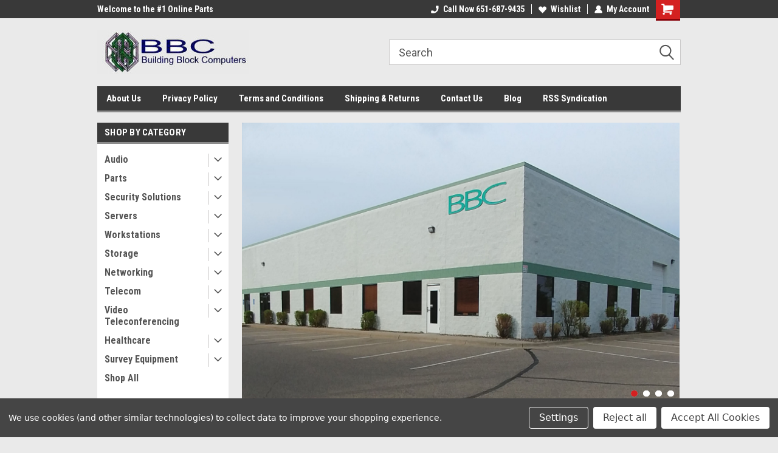

--- FILE ---
content_type: text/html; charset=UTF-8
request_url: https://bbcusastore.com/
body_size: 20249
content:
<!DOCTYPE html>
<html class="no-js" lang="en">
<head>
  <title>BBCUSAStore - Building Block Computers Online Store</title>
  <link rel="dns-prefetch preconnect" href="https://cdn11.bigcommerce.com/s-hyvuk5yhxp" crossorigin><link rel="dns-prefetch preconnect" href="https://fonts.googleapis.com/" crossorigin><link rel="dns-prefetch preconnect" href="https://fonts.gstatic.com/" crossorigin>
  <meta name="keywords" content="new, refurbished, off lease, servers, workstations, networking, telecom, video conferencing, hard-drives, parts"><meta name="description" content="Building Block Computers - reseller of new and refurbished servers, networking, telecom, video conferencing, and replacement parts"><link rel='canonical' href='https://bbcusastore.com/' /><meta name='platform' content='bigcommerce.stencil' />
  
   
  <link href="https://cdn11.bigcommerce.com/r-522cb09e4d4c91362a873dfb66596075446f4cb2/img/bc_favicon.ico" rel="shortcut icon">
  <meta name="viewport" content="width=device-width, initial-scale=1, maximum-scale=1">
  <script>
      // Change document class from no-js to js so we can detect this in css
      document.documentElement.className = document.documentElement.className.replace('no-js', 'js');
  </script>
  <script async src="https://cdn11.bigcommerce.com/s-hyvuk5yhxp/stencil/191a2360-6fae-013d-cfb5-6e3ef077b7cf/dist/theme-bundle.head_async.js"></script>
  <link href="https://fonts.googleapis.com/css?family=Roboto+Condensed:400,700%7CRoboto:400,300&display=block" rel="stylesheet">
  <link data-stencil-stylesheet href="https://cdn11.bigcommerce.com/s-hyvuk5yhxp/stencil/191a2360-6fae-013d-cfb5-6e3ef077b7cf/css/theme-1cb5bd90-dcff-013e-a88c-12df8f8cb346.css" rel="stylesheet">
  
<script type="text/javascript" src="https://checkout-sdk.bigcommerce.com/v1/loader.js" defer ></script>
<script>window.consentManagerStoreConfig = function () { return {"storeName":"BBCUSAStore - Building Block Computers Online Store","privacyPolicyUrl":"","writeKey":null,"improvedConsentManagerEnabled":true,"AlwaysIncludeScriptsWithConsentTag":true}; };</script>
<script type="text/javascript" src="https://cdn11.bigcommerce.com/shared/js/bodl-consent-32a446f5a681a22e8af09a4ab8f4e4b6deda6487.js" integrity="sha256-uitfaufFdsW9ELiQEkeOgsYedtr3BuhVvA4WaPhIZZY=" crossorigin="anonymous" defer></script>
<script type="text/javascript" src="https://cdn11.bigcommerce.com/shared/js/storefront/consent-manager-config-3013a89bb0485f417056882e3b5cf19e6588b7ba.js" defer></script>
<script type="text/javascript" src="https://cdn11.bigcommerce.com/shared/js/storefront/consent-manager-08633fe15aba542118c03f6d45457262fa9fac88.js" defer></script>
<script type="text/javascript">
var BCData = {};
</script>

<script nonce="{{nonce}}">
(function () {
    var xmlHttp = new XMLHttpRequest();

    xmlHttp.open('POST', 'https://bes.gcp.data.bigcommerce.com/nobot');
    xmlHttp.setRequestHeader('Content-Type', 'application/json');
    xmlHttp.send('{"store_id":"1000114940","timezone_offset":"-6.0","timestamp":"2026-01-30T22:03:40.48267000Z","visit_id":"e8229275-1d45-4bab-9cce-efc4a1cd48a7","channel_id":1}');
})();
</script>

  
  
  
  
  
  
  
  
</head>
    <body id="body" class="main home nine-sixty      slider-in-container-floated  home-layout   header-in-container">

      <div style="width: 2478px; font-size: 32pt; color:white; height: 1202px; display: none; opacity: 0.4;" id="quickSearch-mask"></div>

        <!-- snippet location header -->
        <svg data-src="https://cdn11.bigcommerce.com/s-hyvuk5yhxp/stencil/191a2360-6fae-013d-cfb5-6e3ef077b7cf/img/icon-sprite.svg" class="icons-svg-sprite"></svg>


        
<div class="header-container header-mn ">
    
    <div class="mbl-head-stick">
        <div class="top-menu">
            <div class="content">
                <!-- NEW BUTTON TO TRIGGER MAIN NAV WHEN STICKY -->
                <!-- <div class="alt-toggle">
            <h2 class="container-header btn"><span class="down-arrrow burger-menu"><i class="burger open" aria-hidden="true"><svg><use xlink:href="#icon-Menu" /></svg></i><i class="menu close" aria-hidden="true"><svg><use xlink:href="#icon-close" /></svg></i></span></h2>
            <h2 class="container-header text"><span class="mega-shop-text"></span></h2>
          </div> -->
    
                <!-- OPTIONAL SHORT MESSAGE LINK -->
                <!-- <div class="left">
              <a class="optional-message-link" href="">Put an optional message here.</a>
            </div> -->
    
                <div class="left-top-banner">
                    <div class="bnr-slider" data-slick='{
    "arrows": false,
    "mobileFirst": true,
    "slidesToShow": 1,
    "slidesToScroll": 1,
    "dots": false,
    "autoplay": true,
    "autoplaySpeed": 3500
}'>
        <p class="banner-text">Welcome to the #1 Online Parts Store!</p>
        <p class="banner-text">Welcome to the #2 Online Parts Store!</p>
    <p class="banner-text">Welcome to the #3 Online Parts Store!</p>
</div>                </div>
    
                <div class="right-top-banner full-rght cnt-none">
                    <ul class="right-main mbl-numb">
                        <li class="navUser-item left phone-number nav-br">
                            <a href="tel:Call Now 651-687-9435">
                                <svg version="1.1" xmlns="http://www.w3.org/2000/svg" width="32" height="32" viewBox="0 0 32 32">
                                    <path
                                        d="M8.3 12.3l3-2.9c0.3-0.3 0.5-0.7 0.4-1.1l-0.9-6.7c0-0.7-0.8-1.2-1.5-1.2l-7.6 0.5c-0.3 0-0.6 0.3-0.6 0.6-1.6 8-0.6 16.7 5.9 23 6.5 6.4 15.2 7.3 23.4 5.9 0.3 0 0.6-0.3 0.6-0.7v-8c0-0.7-0.5-1.3-1.2-1.4l-6.2-0.4c-0.4 0-0.8 0.1-1.1 0.4l-3 3s-12.5 1.3-11.2-11z"
                                    ></path>
                                </svg>
                                Call Now 651-687-9435
                            </a>
                        </li>
                    </ul>
                    <div class="right account-links">
                        <ul class="right-main">
                            <div class="rhgt-top">
                                <div class="nav-br">
                                    
                                 </div>
                                <li class="navUser-item left phone-number nav-br">
                                    <a href="tel:Call Now 651-687-9435">
                                        <svg version="1.1" xmlns="http://www.w3.org/2000/svg" width="32" height="32" viewBox="0 0 32 32">
                                            <path
                                                d="M8.3 12.3l3-2.9c0.3-0.3 0.5-0.7 0.4-1.1l-0.9-6.7c0-0.7-0.8-1.2-1.5-1.2l-7.6 0.5c-0.3 0-0.6 0.3-0.6 0.6-1.6 8-0.6 16.7 5.9 23 6.5 6.4 15.2 7.3 23.4 5.9 0.3 0 0.6-0.3 0.6-0.7v-8c0-0.7-0.5-1.3-1.2-1.4l-6.2-0.4c-0.4 0-0.8 0.1-1.1 0.4l-3 3s-12.5 1.3-11.2-11z"
                                            ></path>
                                        </svg>
                                        Call Now 651-687-9435
                                    </a>
                                </li>
                                  
                                <li class="navUser-item wsh-link nav-br">
                                    <a class="navUser-action" href="/wishlist.php">
                                        <svg version="1.1" xmlns="http://www.w3.org/2000/svg" width="32" height="32" viewBox="0 0 32 32">
                                            <path
                                                d="M0.6 13.9c0.4 1.4 1 2.6 2.1 3.6l13.5 14 13.5-14c1-1 1.7-2.2 2.1-3.6s0.4-2.7 0-4.1c-0.4-1.3-1-2.5-2.1-3.5-1-1-2.2-1.7-3.5-2.1s-2.7-0.4-4.1 0c-1.4 0.4-2.6 1-3.5 2.1l-2.3 2.8-2.3-2.8c-1-1-2.2-1.7-3.5-2.1s-2.7-0.4-4.1 0c-1.4 0.4-2.6 1-3.6 2.1-1 1-1.7 2.2-2.1 3.5s-0.4 2.7 0 4.1z"
                                            ></path>
                                        </svg>
                                        Wishlist
                                    </a>
                                </li>
                                 
                                <li class="navUser-item navUser-item--account nav-br">
                                    <a class="navUser-action anct-link">
                                        <svg version="1.1" xmlns="http://www.w3.org/2000/svg" width="32" height="32" viewBox="0 0 32 32">
                                            <path
                                                d="M31.8 27.3c-1.2-5.2-4.7-9-9.5-10.8 2.5-2 4-5.2 3.4-8.7-0.6-4-4-7.3-8.2-7.8-5.7-0.6-10.6 3.8-10.6 9.3s1.4 5.5 3.5 7.2c-4.7 1.7-8.3 5.6-9.5 10.8-0.4 1.9 1.1 3.7 3.1 3.7h24.6c2 0 3.5-1.8 3.1-3.7z"
                                            ></path>
                                        </svg>
                                        <span class="anct-title">My Account</span>
                                    </a>
                                    <ul class="acnt-popup">
                                        <li>
                                            <a class="navUser-action login" href="/login.php">Login</a>
                                        </li>
                                        <li>
                                            <a class="navUser-action create" href="/login.php?action=create_account">Sign Up</a>
                                        </li>
                                    </ul>
                                </li>
                                <li class="navUser-item navUser-item--cart ">
                                    <a class="navUser-action" data-cart-preview data-dropdown="cart-preview-dropdown" data-options="align:right" href="/cart.php">
                                        <span class="navUser-item-cartLabel">
                                            <i class="cart-icon" aria-hidden="true">
                                                <svg version="1.1" xmlns="http://www.w3.org/2000/svg" width="32" height="32" viewBox="0 0 32 32">
                                                    <path
                                                        d="M29.9 6.2h-21.3v-1.6c0-1.4-1.2-2.6-2.6-2.6h-4.2c-0.9 0-1.6 0.7-1.6 1.7s0.7 1.7 1.7 1.7h3.4v17.1c0 1.4 1.2 2.6 2.6 2.6h19.3c0.9 0 1.7-0.7 1.7-1.7s-0.7-1.7-1.7-1.7h-18.6v-1.2l21.5-2.8c1.1-0.2 1.9-1.1 2-2.2v-7.1c0-1.2-1-2.1-2.1-2.1zM6.5 25.3c-1.6 0-2.8 1.3-2.8 2.8s1.3 2.8 2.8 2.8 2.8-1.3 2.8-2.8-1.3-2.8-2.8-2.8zM24.4 25.3c-1.6 0-2.8 1.3-2.8 2.8s1.3 2.8 2.8 2.8 2.8-1.3 2.8-2.8-1.3-2.8-2.8-2.8z"
                                                    ></path>
                                                </svg>
                                            </i>
                                        </span>
                                        <span class="countPill cart-quantity">0</span>
                                    </a>
    
                                    <div class="dropdown-menu" id="cart-preview-dropdown" data-dropdown-content aria-hidden="true"></div>
                                </li>
                            </div>
                        </ul>
                    </div>
                </div>
                <div class="clear"></div>
            </div>
        </div>
    
        <div class="header-container mbl-main full-width  full-width in-container">
            <div class="header-padding">
                <div class="header-padding">
                    <header class="header" role="banner">
                        <a href="#" class="mobileMenu-toggle" data-mobile-menu-toggle="menu">
                            <span class="mobileMenu-toggleIcon">Toggle menu</span>
                        </a>
    
                        <div class="header-logo header-logo--left">
                            <a href="https://bbcusastore.com/">
            <div class="header-logo-image-container">
                <img class="header-logo-image" src="https://cdn11.bigcommerce.com/s-hyvuk5yhxp/images/stencil/250x80/logo-bc_1533074098__30147.original.jpg" alt="BBCUSAStore - Building Block Computers Online Store" title="BBCUSAStore - Building Block Computers Online Store">
            </div>
</a>
                        </div>
 
                         <span id="menu" class="is-srOnly mbl-tgl" style="display: none !important;"></span>
                        <div class="mbl-srch-icon">
                            <svg class="search-icon"><use xlink:href="#icon-search"></use></svg>
                        </div>
                        <div class="navPages-container dsk-search-bar mbl-srchbar inside-header left-logo search-container not-sticky" data-menu>
                            <nav class="navPages">
                                <span class="srch-close">
                                    <svg version="1.1" xmlns="http://www.w3.org/2000/svg" width="32" height="32" viewBox="0 0 32 32">
                                        <path d="M0 2.6l13.4 13.4-13.4 13.3 2.6 2.6 13.4-13.4 13.4 13.4 2.6-2.6-13.4-13.4 13.4-13.4-2.6-2.5-13.4 13.4-13.3-13.4-2.7 2.6z"></path>
                                    </svg>
                                </span>
                                <div class="navPages-quickSearch right searchbar">
                                    <div class="container">
    <!-- snippet location forms_search -->
    <form class="form" action="/search.php">
        <fieldset class="form-fieldset">
            <div class="form-field">
                <label class="u-hiddenVisually" for="search_query">Search</label>
                <input class="form-input" data-search-quick name="search_query" id="search_query" data-error-message="Search field cannot be empty." placeholder="Search" autocomplete="off">
                <div class="search-icon"><svg class="header-icon search-icon" title="submit" alt="submit"><use xlink:href="#icon-search"></use></svg></div>
                <input class="button button--primary form-prefixPostfix-button--postfix" type="submit" value="">
            </div>
        </fieldset>
        <div class="clear"></div>
    </form>
    <div id="search-action-buttons" class="search-buttons-container">
      <div class="align-right">
      <!-- <a href="#" class="reset quicksearch" aria-label="reset search" role="button" style="inline-block;">
        <span class="reset" aria-hidden="true">Reset Search</span>
      </a> -->
      <a href="#" class="modal-close custom-quick-search" aria-label="Close" role="button" style="inline-block;">
        <span aria-hidden="true">&#215;</span>
      </a>
      <div class="clear"></div>
      </div>
      <div class="clear"></div>
    </div>
      <section id="quickSearch" class="quickSearchResults" data-bind="html: results">
      </section>
      <div class="clear"></div>
</div>
                                </div>
                            </nav>
                        </div>
                        <div class="navPages-container mbl-search-bar mbl-srchbar inside-header left-logo search-container not-sticky" data-menu>
                            <nav class="navPages">
                                <span class="srch-close">
                                    <svg version="1.1" xmlns="http://www.w3.org/2000/svg" width="32" height="32" viewBox="0 0 32 32">
                                        <path d="M0 2.6l13.4 13.4-13.4 13.3 2.6 2.6 13.4-13.4 13.4 13.4 2.6-2.6-13.4-13.4 13.4-13.4-2.6-2.5-13.4 13.4-13.3-13.4-2.7 2.6z"></path>
                                    </svg>
                                </span>
                                <div class="navPages-quickSearch right searchbar">
                                    <div class="container">
    <!-- snippet location forms_search -->
    <form class="form" action="/search.php">
        <fieldset class="form-fieldset">
            <div class="form-field">
                <label class="u-hiddenVisually" for="search_query">Search</label>
                <input class="form-input" data-search-quick name="search_query" id="search_query" data-error-message="Search field cannot be empty." placeholder="Search" autocomplete="off">
                <div class="search-icon"><svg class="header-icon search-icon" title="submit" alt="submit"><use xlink:href="#icon-search"></use></svg></div>
                <input class="button button--primary form-prefixPostfix-button--postfix" type="submit" value="">
            </div>
        </fieldset>
        <div class="clear"></div>
    </form>
    <div id="search-action-buttons" class="search-buttons-container">
      <div class="align-right">
      <!-- <a href="#" class="reset quicksearch" aria-label="reset search" role="button" style="inline-block;">
        <span class="reset" aria-hidden="true">Reset Search</span>
      </a> -->
      <a href="#" class="modal-close custom-quick-search" aria-label="Close" role="button" style="inline-block;">
        <span aria-hidden="true">&#215;</span>
      </a>
      <div class="clear"></div>
      </div>
      <div class="clear"></div>
    </div>
      <section id="quickSearch" class="quickSearchResults" data-bind="html: results">
      </section>
      <div class="clear"></div>
</div>
                                </div>
                            </nav>
                        </div>
                                                 <div class="clear"></div>
                        <div class="mobile-menu navPages-container" id="menu" data-menu>
                            <nav class="navPages">
    <ul class="navPages-list">
        <div class="nav-align">
        <div class="custom-pages-nav">
            <div id="mobile-menu">
              <div class="category-menu mbl-cat">
                <h2 class="container-header mobile">Shop By Category</h2>
                    <li class="navPages-item mobile">
                        <a class="navPages-action has-subMenu" href="https://bbcusastore.com/audio/">
    Audio <i class="fa fa-chevron-down main-nav" aria-hidden="true"><svg><use xlink:href="#icon-dropdown" /></svg></i>
</a>
<div class="navPage-subMenu" id="navPages-348" aria-hidden="true" tabindex="-1">
    <ul class="navPage-subMenu-list">
            <li class="navPage-subMenu-item">
                    <a class="navPage-subMenu-action navPages-action" href="https://bbcusastore.com/audio/soundcraft/">SoundCraft</a>
            </li>
    </ul>
</div>
                    </li>
                    <li class="navPages-item mobile">
                        <a class="navPages-action has-subMenu" href="https://bbcusastore.com/parts/">
    Parts <i class="fa fa-chevron-down main-nav" aria-hidden="true"><svg><use xlink:href="#icon-dropdown" /></svg></i>
</a>
<div class="navPage-subMenu" id="navPages-231" aria-hidden="true" tabindex="-1">
    <ul class="navPage-subMenu-list">
            <li class="navPage-subMenu-item">
                    <a class="navPage-subMenu-action navPages-action" href="https://bbcusastore.com/parts/apc/">APC</a>
            </li>
            <li class="navPage-subMenu-item">
                    <a class="navPage-subMenu-action navPages-action" href="https://bbcusastore.com/parts/aurora/">Aurora</a>
            </li>
            <li class="navPage-subMenu-item">
                    <a class="navPage-subMenu-action navPages-action" href="https://bbcusastore.com/hardware/cables/">Cables</a>
            </li>
            <li class="navPage-subMenu-item">
                    <a class="navPage-subMenu-action navPages-action" href="https://bbcusastore.com/parts/cisco/">Cisco</a>
            </li>
            <li class="navPage-subMenu-item">
                    <a class="navPage-subMenu-action navPages-action" href="https://bbcusastore.com/parts/controllers/">Controllers</a>
            </li>
            <li class="navPage-subMenu-item">
                    <a class="navPage-subMenu-action navPages-action" href="https://bbcusastore.com/parts/cpu/">CPU</a>
            </li>
            <li class="navPage-subMenu-item">
                    <a class="navPage-subMenu-action navPages-action" href="https://bbcusastore.com/parts/fans/">Fans</a>
            </li>
            <li class="navPage-subMenu-item">
                    <a class="navPage-subMenu-action navPages-action" href="https://bbcusastore.com/parts/hp/">HP</a>
            </li>
            <li class="navPage-subMenu-item">
                    <a class="navPage-subMenu-action navPages-action" href="https://bbcusastore.com/parts/ibm/">IBM</a>
            </li>
            <li class="navPage-subMenu-item">
                    <a class="navPage-subMenu-action navPages-action" href="https://bbcusastore.com/parts/kvm/">KVM</a>
            </li>
            <li class="navPage-subMenu-item">
                    <a class="navPage-subMenu-action navPages-action" href="https://bbcusastore.com/hardware/memory/">Memory</a>
            </li>
            <li class="navPage-subMenu-item">
                    <a class="navPage-subMenu-action navPages-action" href="https://bbcusastore.com/parts/modem/">Modem</a>
            </li>
            <li class="navPage-subMenu-item">
                    <a class="navPage-subMenu-action navPages-action" href="https://bbcusastore.com/hardware/motherboard/">Motherboard</a>
            </li>
            <li class="navPage-subMenu-item">
                    <a class="navPage-subMenu-action navPages-action" href="https://bbcusastore.com/parts/networking/">Networking</a>
            </li>
            <li class="navPage-subMenu-item">
                    <a
                        class="navPage-subMenu-action navPages-action has-subMenu"
                        href="https://bbcusastore.com/hardware/peripherals/">
                        Peripherals <i class="fa fa-chevron-down" aria-hidden="true"><svg><use xlink:href="#icon-chevron-down" /></svg></i>
                    </a>
                    <ul class="navPage-childList" id="navPages-239">
                        <li class="navPage-childList-item">
                            <a class="navPage-childList-action navPages-action" href="https://bbcusastore.com/hardware/peripherals/keyboards/">Keyboards</a>
                        </li>
                        <li class="navPage-childList-item">
                            <a class="navPage-childList-action navPages-action" href="https://bbcusastore.com/parts/peripherals/microphones/">Microphones</a>
                        </li>
                        <li class="navPage-childList-item">
                            <a class="navPage-childList-action navPages-action" href="https://bbcusastore.com/parts/peripherals/monitors/">Monitors</a>
                        </li>
                        <li class="navPage-childList-item">
                            <a class="navPage-childList-action navPages-action" href="https://bbcusastore.com/parts/peripherals/optical-drive/">Optical Drive</a>
                        </li>
                        <li class="navPage-childList-item">
                            <a class="navPage-childList-action navPages-action" href="https://bbcusastore.com/parts/peripherals/printers/">Printers</a>
                        </li>
                        <li class="navPage-childList-item">
                            <a class="navPage-childList-action navPages-action" href="https://bbcusastore.com/parts/peripherals/scanners/">Scanners</a>
                        </li>
                    </ul>
            </li>
            <li class="navPage-subMenu-item">
                    <a class="navPage-subMenu-action navPages-action" href="https://bbcusastore.com/hardware/power-supplies/">Power Supplies</a>
            </li>
            <li class="navPage-subMenu-item">
                    <a class="navPage-subMenu-action navPages-action" href="https://bbcusastore.com/parts/test-equipment/">Test Equipment</a>
            </li>
            <li class="navPage-subMenu-item">
                    <a class="navPage-subMenu-action navPages-action" href="https://bbcusastore.com/hardware/video-cards/">Video Cards</a>
            </li>
            <li class="navPage-subMenu-item">
                    <a class="navPage-subMenu-action navPages-action" href="https://bbcusastore.com/parts/vme/">VME</a>
            </li>
    </ul>
</div>
                    </li>
                    <li class="navPages-item mobile">
                        <a class="navPages-action has-subMenu" href="https://bbcusastore.com/security-solutions/">
    Security Solutions <i class="fa fa-chevron-down main-nav" aria-hidden="true"><svg><use xlink:href="#icon-dropdown" /></svg></i>
</a>
<div class="navPage-subMenu" id="navPages-341" aria-hidden="true" tabindex="-1">
    <ul class="navPage-subMenu-list">
            <li class="navPage-subMenu-item">
                    <a class="navPage-subMenu-action navPages-action" href="https://bbcusastore.com/security-solutions/mobotix/">Mobotix</a>
            </li>
    </ul>
</div>
                    </li>
                    <li class="navPages-item mobile">
                        <a class="navPages-action has-subMenu" href="https://bbcusastore.com/servers/">
    Servers <i class="fa fa-chevron-down main-nav" aria-hidden="true"><svg><use xlink:href="#icon-dropdown" /></svg></i>
</a>
<div class="navPage-subMenu" id="navPages-268" aria-hidden="true" tabindex="-1">
    <ul class="navPage-subMenu-list">
            <li class="navPage-subMenu-item">
                    <a class="navPage-subMenu-action navPages-action" href="https://bbcusastore.com/servers/alphaserver/">Alphaserver</a>
            </li>
            <li class="navPage-subMenu-item">
                    <a class="navPage-subMenu-action navPages-action" href="https://bbcusastore.com/servers/dell/">Dell</a>
            </li>
            <li class="navPage-subMenu-item">
                    <a class="navPage-subMenu-action navPages-action" href="https://bbcusastore.com/servers/hp/">HP</a>
            </li>
            <li class="navPage-subMenu-item">
                    <a class="navPage-subMenu-action navPages-action" href="https://bbcusastore.com/servers/ibm/">IBM</a>
            </li>
            <li class="navPage-subMenu-item">
                    <a class="navPage-subMenu-action navPages-action" href="https://bbcusastore.com/servers/sgi/">SGI</a>
            </li>
            <li class="navPage-subMenu-item">
                    <a class="navPage-subMenu-action navPages-action" href="https://bbcusastore.com/servers/sun-microsystems/">Sun Microsystems</a>
            </li>
            <li class="navPage-subMenu-item">
                    <a class="navPage-subMenu-action navPages-action" href="https://bbcusastore.com/servers/supermicro/">SuperMicro</a>
            </li>
    </ul>
</div>
                    </li>
                    <li class="navPages-item mobile">
                        <a class="navPages-action has-subMenu" href="https://bbcusastore.com/workstations/">
    Workstations <i class="fa fa-chevron-down main-nav" aria-hidden="true"><svg><use xlink:href="#icon-dropdown" /></svg></i>
</a>
<div class="navPage-subMenu" id="navPages-31" aria-hidden="true" tabindex="-1">
    <ul class="navPage-subMenu-list">
            <li class="navPage-subMenu-item">
                    <a class="navPage-subMenu-action navPages-action" href="https://bbcusastore.com/workstations/apple/">Apple</a>
            </li>
            <li class="navPage-subMenu-item">
                    <a class="navPage-subMenu-action navPages-action" href="https://bbcusastore.com/workstations/hp/">HP</a>
            </li>
            <li class="navPage-subMenu-item">
                    <a class="navPage-subMenu-action navPages-action" href="https://bbcusastore.com/workstations/sgi/">SGI</a>
            </li>
            <li class="navPage-subMenu-item">
                    <a class="navPage-subMenu-action navPages-action" href="https://bbcusastore.com/workstations/shop-all/">Shop All</a>
            </li>
            <li class="navPage-subMenu-item">
                    <a class="navPage-subMenu-action navPages-action" href="https://bbcusastore.com/workstations/sun-microsystems/">Sun Microsystems</a>
            </li>
            <li class="navPage-subMenu-item">
                    <a class="navPage-subMenu-action navPages-action" href="https://bbcusastore.com/workstations/vaxstation/">Vaxstation</a>
            </li>
    </ul>
</div>
                    </li>
                    <li class="navPages-item mobile">
                        <a class="navPages-action has-subMenu" href="https://bbcusastore.com/storage/">
    Storage <i class="fa fa-chevron-down main-nav" aria-hidden="true"><svg><use xlink:href="#icon-dropdown" /></svg></i>
</a>
<div class="navPage-subMenu" id="navPages-26" aria-hidden="true" tabindex="-1">
    <ul class="navPage-subMenu-list">
            <li class="navPage-subMenu-item">
                    <a
                        class="navPage-subMenu-action navPages-action has-subMenu"
                        href="https://bbcusastore.com/storage/hard-drives/">
                        Hard Drives <i class="fa fa-chevron-down" aria-hidden="true"><svg><use xlink:href="#icon-chevron-down" /></svg></i>
                    </a>
                    <ul class="navPage-childList" id="navPages-306">
                        <li class="navPage-childList-item">
                            <a class="navPage-childList-action navPages-action" href="https://bbcusastore.com/storage/hard-drives/apple/">Apple</a>
                        </li>
                        <li class="navPage-childList-item">
                            <a class="navPage-childList-action navPages-action" href="https://bbcusastore.com/storage/hard-drives/dec/">DEC</a>
                        </li>
                        <li class="navPage-childList-item">
                            <a class="navPage-childList-action navPages-action" href="https://bbcusastore.com/storage/hard-drives/dell/">Dell</a>
                        </li>
                        <li class="navPage-childList-item">
                            <a class="navPage-childList-action navPages-action" href="https://bbcusastore.com/storage/hard-drives/dynamic-solutions/">Dynamic Solutions</a>
                        </li>
                        <li class="navPage-childList-item">
                            <a class="navPage-childList-action navPages-action" href="https://bbcusastore.com/storage/hard-drives/emc/">EMC</a>
                        </li>
                        <li class="navPage-childList-item">
                            <a class="navPage-childList-action navPages-action" href="https://bbcusastore.com/storage/hard-drives/fujitsu/">Fujitsu</a>
                        </li>
                        <li class="navPage-childList-item">
                            <a class="navPage-childList-action navPages-action" href="https://bbcusastore.com/storage/hard-drives/hitachi/">Hitachi</a>
                        </li>
                        <li class="navPage-childList-item">
                            <a class="navPage-childList-action navPages-action" href="https://bbcusastore.com/storage/hard-drives/hp/">HP</a>
                        </li>
                        <li class="navPage-childList-item">
                            <a class="navPage-childList-action navPages-action" href="https://bbcusastore.com/storage/hard-drives/ibm/">IBM</a>
                        </li>
                        <li class="navPage-childList-item">
                            <a class="navPage-childList-action navPages-action" href="https://bbcusastore.com/storage/hard-drives/netapp/">NetApp</a>
                        </li>
                        <li class="navPage-childList-item">
                            <a class="navPage-childList-action navPages-action" href="https://bbcusastore.com/storage/hard-drives/nexsan/">Nexsan</a>
                        </li>
                        <li class="navPage-childList-item">
                            <a class="navPage-childList-action navPages-action" href="https://bbcusastore.com/storage/hard-drives/quantum/">Quantum</a>
                        </li>
                        <li class="navPage-childList-item">
                            <a class="navPage-childList-action navPages-action" href="https://bbcusastore.com/storage/hard-drives/samsung/">Samsung</a>
                        </li>
                        <li class="navPage-childList-item">
                            <a class="navPage-childList-action navPages-action" href="https://bbcusastore.com/storage/hard-drives/seagate/">Seagate</a>
                        </li>
                        <li class="navPage-childList-item">
                            <a class="navPage-childList-action navPages-action" href="https://bbcusastore.com/storage/hard-drives/western-digital/">Western Digital</a>
                        </li>
                    </ul>
            </li>
            <li class="navPage-subMenu-item">
                    <a class="navPage-subMenu-action navPages-action" href="https://bbcusastore.com/storage/hp/">HP</a>
            </li>
            <li class="navPage-subMenu-item">
                    <a class="navPage-subMenu-action navPages-action" href="https://bbcusastore.com/storage/sun-storagetek/">Sun Storagetek</a>
            </li>
            <li class="navPage-subMenu-item">
                    <a
                        class="navPage-subMenu-action navPages-action has-subMenu"
                        href="https://bbcusastore.com/storage/tape/">
                        Tape <i class="fa fa-chevron-down" aria-hidden="true"><svg><use xlink:href="#icon-chevron-down" /></svg></i>
                    </a>
                    <ul class="navPage-childList" id="navPages-324">
                        <li class="navPage-childList-item">
                            <a class="navPage-childList-action navPages-action" href="https://bbcusastore.com/storage/tape/dell/">Dell</a>
                        </li>
                        <li class="navPage-childList-item">
                            <a class="navPage-childList-action navPages-action" href="https://bbcusastore.com/storage/tape/hp/">HP</a>
                        </li>
                    </ul>
            </li>
    </ul>
</div>
                    </li>
                    <li class="navPages-item mobile">
                        <a class="navPages-action has-subMenu" href="https://bbcusastore.com/networking/">
    Networking <i class="fa fa-chevron-down main-nav" aria-hidden="true"><svg><use xlink:href="#icon-dropdown" /></svg></i>
</a>
<div class="navPage-subMenu" id="navPages-27" aria-hidden="true" tabindex="-1">
    <ul class="navPage-subMenu-list">
            <li class="navPage-subMenu-item">
                    <a class="navPage-subMenu-action navPages-action" href="https://bbcusastore.com/networking/adtran/">Adtran</a>
            </li>
            <li class="navPage-subMenu-item">
                    <a class="navPage-subMenu-action navPages-action" href="https://bbcusastore.com/networking/brocade/">Brocade</a>
            </li>
            <li class="navPage-subMenu-item">
                    <a class="navPage-subMenu-action navPages-action" href="https://bbcusastore.com/networking/cisco/">Cisco</a>
            </li>
            <li class="navPage-subMenu-item">
                    <a class="navPage-subMenu-action navPages-action" href="https://bbcusastore.com/networking/dell/">Dell</a>
            </li>
            <li class="navPage-subMenu-item">
                    <a class="navPage-subMenu-action navPages-action" href="https://bbcusastore.com/networking/enterasys/">Enterasys</a>
            </li>
            <li class="navPage-subMenu-item">
                    <a class="navPage-subMenu-action navPages-action" href="https://bbcusastore.com/networking/hp/">HP</a>
            </li>
            <li class="navPage-subMenu-item">
                    <a class="navPage-subMenu-action navPages-action" href="https://bbcusastore.com/networking/intel/">Intel</a>
            </li>
            <li class="navPage-subMenu-item">
                    <a class="navPage-subMenu-action navPages-action" href="https://bbcusastore.com/networking/juniper/">Juniper</a>
            </li>
            <li class="navPage-subMenu-item">
                    <a class="navPage-subMenu-action navPages-action" href="https://bbcusastore.com/networking/mediatrix/">Mediatrix</a>
            </li>
            <li class="navPage-subMenu-item">
                    <a class="navPage-subMenu-action navPages-action" href="https://bbcusastore.com/networking/multitech/">MultiTech</a>
            </li>
            <li class="navPage-subMenu-item">
                    <a class="navPage-subMenu-action navPages-action" href="https://bbcusastore.com/networking/ruckus/">Ruckus</a>
            </li>
    </ul>
</div>
                    </li>
                    <li class="navPages-item mobile">
                        <a class="navPages-action has-subMenu" href="https://bbcusastore.com/telecom/">
    Telecom <i class="fa fa-chevron-down main-nav" aria-hidden="true"><svg><use xlink:href="#icon-dropdown" /></svg></i>
</a>
<div class="navPage-subMenu" id="navPages-28" aria-hidden="true" tabindex="-1">
    <ul class="navPage-subMenu-list">
            <li class="navPage-subMenu-item">
                    <a class="navPage-subMenu-action navPages-action" href="https://bbcusastore.com/telecom/aastra/">Aastra</a>
            </li>
            <li class="navPage-subMenu-item">
                    <a class="navPage-subMenu-action navPages-action" href="https://bbcusastore.com/telecom/adtran/">Adtran</a>
            </li>
            <li class="navPage-subMenu-item">
                    <a class="navPage-subMenu-action navPages-action" href="https://bbcusastore.com/telecom/allworx/">Allworx</a>
            </li>
            <li class="navPage-subMenu-item">
                    <a class="navPage-subMenu-action navPages-action" href="https://bbcusastore.com/telecom/at-t/">AT&amp;T</a>
            </li>
            <li class="navPage-subMenu-item">
                    <a class="navPage-subMenu-action navPages-action" href="https://bbcusastore.com/telecom/avaya/">Avaya</a>
            </li>
            <li class="navPage-subMenu-item">
                    <a class="navPage-subMenu-action navPages-action" href="https://bbcusastore.com/telecom/cisco-phones/">Cisco Phones</a>
            </li>
            <li class="navPage-subMenu-item">
                    <a class="navPage-subMenu-action navPages-action" href="https://bbcusastore.com/telecom/digium/">Digium</a>
            </li>
            <li class="navPage-subMenu-item">
                    <a class="navPage-subMenu-action navPages-action" href="https://bbcusastore.com/telecom/engenius/">EnGenius</a>
            </li>
            <li class="navPage-subMenu-item">
                    <a class="navPage-subMenu-action navPages-action" href="https://bbcusastore.com/telecom/grandstream/">Grandstream</a>
            </li>
            <li class="navPage-subMenu-item">
                    <a class="navPage-subMenu-action navPages-action" href="https://bbcusastore.com/telecom/interalia/">Interalia</a>
            </li>
            <li class="navPage-subMenu-item">
                    <a class="navPage-subMenu-action navPages-action" href="https://bbcusastore.com/telecom/ipitomy/">IPitomy</a>
            </li>
            <li class="navPage-subMenu-item">
                    <a class="navPage-subMenu-action navPages-action" href="https://bbcusastore.com/telecom/lucent/">Lucent</a>
            </li>
            <li class="navPage-subMenu-item">
                    <a class="navPage-subMenu-action navPages-action" href="https://bbcusastore.com/telecom/mitel/">Mitel</a>
            </li>
            <li class="navPage-subMenu-item">
                    <a class="navPage-subMenu-action navPages-action" href="https://bbcusastore.com/telecom/nec/">NEC</a>
            </li>
            <li class="navPage-subMenu-item">
                    <a class="navPage-subMenu-action navPages-action" href="https://bbcusastore.com/telecom/nortel/">Nortel</a>
            </li>
            <li class="navPage-subMenu-item">
                    <a class="navPage-subMenu-action navPages-action" href="https://bbcusastore.com/telecom/on-hold-plus/">On-Hold Plus</a>
            </li>
            <li class="navPage-subMenu-item">
                    <a class="navPage-subMenu-action navPages-action" href="https://bbcusastore.com/telecom/panasonic/">Panasonic</a>
            </li>
            <li class="navPage-subMenu-item">
                    <a class="navPage-subMenu-action navPages-action" href="https://bbcusastore.com/telecom/phybridge/">PhyBridge</a>
            </li>
            <li class="navPage-subMenu-item">
                    <a class="navPage-subMenu-action navPages-action" href="https://bbcusastore.com/telecom/polycom/">Polycom</a>
            </li>
            <li class="navPage-subMenu-item">
                    <a
                        class="navPage-subMenu-action navPages-action has-subMenu"
                        href="https://bbcusastore.com/telecom/shoretel/">
                        Shoretel <i class="fa fa-chevron-down" aria-hidden="true"><svg><use xlink:href="#icon-chevron-down" /></svg></i>
                    </a>
                    <ul class="navPage-childList" id="navPages-282">
                        <li class="navPage-childList-item">
                            <a class="navPage-childList-action navPages-action" href="https://bbcusastore.com/telecom/shoretel/shoregear/">Shoregear</a>
                        </li>
                        <li class="navPage-childList-item">
                            <a class="navPage-childList-action navPages-action" href="https://bbcusastore.com/telecom/shoretel/shorephone/">Shorephone</a>
                        </li>
                    </ul>
            </li>
            <li class="navPage-subMenu-item">
                    <a class="navPage-subMenu-action navPages-action" href="https://bbcusastore.com/telecom/siemens/">Siemens</a>
            </li>
            <li class="navPage-subMenu-item">
                    <a class="navPage-subMenu-action navPages-action" href="https://bbcusastore.com/telecom/toshiba/">Toshiba</a>
            </li>
            <li class="navPage-subMenu-item">
                    <a class="navPage-subMenu-action navPages-action" href="https://bbcusastore.com/telecom/vertical/">Vertical</a>
            </li>
            <li class="navPage-subMenu-item">
                    <a class="navPage-subMenu-action navPages-action" href="https://bbcusastore.com/telecom/vodavi/">Vodavi</a>
            </li>
            <li class="navPage-subMenu-item">
                    <a class="navPage-subMenu-action navPages-action" href="https://bbcusastore.com/telecom/vtech/">Vtech</a>
            </li>
            <li class="navPage-subMenu-item">
                    <a class="navPage-subMenu-action navPages-action" href="https://bbcusastore.com/telecom/yamaha/">Yamaha</a>
            </li>
            <li class="navPage-subMenu-item">
                    <a class="navPage-subMenu-action navPages-action" href="https://bbcusastore.com/telecom/yealink/">Yealink</a>
            </li>
            <li class="navPage-subMenu-item">
                    <a class="navPage-subMenu-action navPages-action" href="https://bbcusastore.com/telecom/zultys/">Zultys</a>
            </li>
    </ul>
</div>
                    </li>
                    <li class="navPages-item mobile">
                        <a class="navPages-action has-subMenu" href="https://bbcusastore.com/video-teleconferencing/">
    Video Teleconferencing <i class="fa fa-chevron-down main-nav" aria-hidden="true"><svg><use xlink:href="#icon-dropdown" /></svg></i>
</a>
<div class="navPage-subMenu" id="navPages-29" aria-hidden="true" tabindex="-1">
    <ul class="navPage-subMenu-list">
            <li class="navPage-subMenu-item">
                    <a class="navPage-subMenu-action navPages-action" href="https://bbcusastore.com/video-teleconferencing/cisco/">Cisco</a>
            </li>
            <li class="navPage-subMenu-item">
                    <a class="navPage-subMenu-action navPages-action" href="https://bbcusastore.com/video-teleconferencing/clearone/">ClearOne</a>
            </li>
            <li class="navPage-subMenu-item">
                    <a class="navPage-subMenu-action navPages-action" href="https://bbcusastore.com/video-teleconferencing/lifesize/">Lifesize</a>
            </li>
            <li class="navPage-subMenu-item">
                    <a class="navPage-subMenu-action navPages-action" href="https://bbcusastore.com/video-teleconferencing/logitech/">Logitech</a>
            </li>
            <li class="navPage-subMenu-item">
                    <a class="navPage-subMenu-action navPages-action" href="https://bbcusastore.com/video-teleconferencing/sony/">Sony</a>
            </li>
            <li class="navPage-subMenu-item">
                    <a class="navPage-subMenu-action navPages-action" href="https://bbcusastore.com/video-teleconferencing/tandberg/">Tandberg</a>
            </li>
            <li class="navPage-subMenu-item">
                    <a class="navPage-subMenu-action navPages-action" href="https://bbcusastore.com/video-teleconferencing/vidyo/">VIDYO</a>
            </li>
    </ul>
</div>
                    </li>
                    <li class="navPages-item mobile">
                        <a class="navPages-action has-subMenu" href="https://bbcusastore.com/healthcare/">
    Healthcare <i class="fa fa-chevron-down main-nav" aria-hidden="true"><svg><use xlink:href="#icon-dropdown" /></svg></i>
</a>
<div class="navPage-subMenu" id="navPages-252" aria-hidden="true" tabindex="-1">
    <ul class="navPage-subMenu-list">
            <li class="navPage-subMenu-item">
                    <a class="navPage-subMenu-action navPages-action" href="https://bbcusastore.com/healthcare/carts/">Carts</a>
            </li>
    </ul>
</div>
                    </li>
                    <li class="navPages-item mobile">
                        <a class="navPages-action has-subMenu" href="https://bbcusastore.com/survey-equipment/">
    Survey Equipment <i class="fa fa-chevron-down main-nav" aria-hidden="true"><svg><use xlink:href="#icon-dropdown" /></svg></i>
</a>
<div class="navPage-subMenu" id="navPages-273" aria-hidden="true" tabindex="-1">
    <ul class="navPage-subMenu-list">
            <li class="navPage-subMenu-item">
                    <a class="navPage-subMenu-action navPages-action" href="https://bbcusastore.com/survey-equipment/leica/">Leica</a>
            </li>
    </ul>
</div>
                    </li>
                    <li class="navPages-item mobile">
                        <a class="navPages-action" href="https://bbcusastore.com/shop-all/">Shop All</a>
                    </li>
              </div>

            <div class="brand-menu mbl-cat">
              <h2 class="container-header mobile">Shop By Brand</h2>
                <li class="navPages-item mobile">
                  <a class="navPages-action" href="https://bbcusastore.com/hp/">HP</a>
                </li>
                <li class="navPages-item mobile">
                  <a class="navPages-action" href="https://bbcusastore.com/mitel/">MITEL</a>
                </li>
                <li class="navPages-item mobile">
                  <a class="navPages-action" href="https://bbcusastore.com/cisco/">CISCO</a>
                </li>
                <li class="navPages-item mobile">
                  <a class="navPages-action" href="https://bbcusastore.com/sun-microsystems/">Sun Microsystems</a>
                </li>
                <li class="navPages-item mobile">
                  <a class="navPages-action" href="https://bbcusastore.com/dec/">DEC</a>
                </li>
                <li class="navPages-item mobile">
                  <a class="navPages-action" href="https://bbcusastore.com/ibm/">IBM</a>
                </li>
                <li class="navPages-item mobile">
                  <a class="navPages-action" href="https://bbcusastore.com/polycom/">POLYCOM</a>
                </li>
                <li class="navPages-item mobile">
                  <a class="navPages-action" href="https://bbcusastore.com/shoretel/">SHORETEL</a>
                </li>
                <li class="navPages-item mobile">
                  <a class="navPages-action" href="https://bbcusastore.com/dell/">DELL</a>
                </li>
                <li class="navPages-item mobile">
                  <a class="navPages-action" href="https://bbcusastore.com/adtran/">Adtran</a>
                </li>
                <li class="navPages-item mobile">
                  <a class="navPages-action" href="https://bbcusastore.com/storagetek/">StorageTek</a>
                </li>
                <li class="navPages-item mobile">
                  <a class="navPages-action" href="https://bbcusastore.com/sgi/">SGI</a>
                </li>
                <li class="navPages-item mobile">
                  <a class="navPages-action" href="https://bbcusastore.com/avaya/">Avaya</a>
                </li>
                <li class="navPages-item mobile">
                  <a class="navPages-action" href="https://bbcusastore.com/intel/">Intel</a>
                </li>
                <li class="navPages-item mobile">
                  <a class="navPages-action" href="https://bbcusastore.com/vertical/">Vertical</a>
                </li>
                <li class="navPages-item mobile">
                  <a class="navPages-action" href="https://bbcusastore.com/lifesize/">LIFESIZE</a>
                </li>
                <li class="navPages-item mobile">
                  <a class="navPages-action" href="https://bbcusastore.com/emc/">EMC</a>
                </li>
                <li class="navPages-item mobile">
                  <a class="navPages-action" href="https://bbcusastore.com/supermicro/">SuperMicro</a>
                </li>
                <li class="navPages-item mobile">
                  <a class="navPages-action" href="https://bbcusastore.com/nec/">NEC</a>
                </li>
                <li class="navPages-item mobile">
                  <a class="navPages-action" href="https://bbcusastore.com/nortel/">Nortel</a>
                </li>
                <li class="navPages-item mobile">
                  <a class="navPages-action" href="https://bbcusastore.com/toshiba/">TOSHIBA</a>
                </li>
                <li class="navPages-item mobile">
                  <a class="navPages-action" href="https://bbcusastore.com/brocade/">Brocade</a>
                </li>
                <li class="navPages-item mobile">
                  <a class="navPages-action" href="https://bbcusastore.com/seagate/">Seagate</a>
                </li>
                <li class="navPages-item mobile">
                  <a class="navPages-action" href="https://bbcusastore.com/aurora/">Aurora</a>
                </li>
                <li class="navPages-item mobile">
                  <a class="navPages-action" href="https://bbcusastore.com/compaq/">Compaq</a>
                </li>
                <li class="navPages-item mobile">
                  <a class="navPages-action" href="https://bbcusastore.com/avocent/">AVOCENT</a>
                </li>
                <li class="navPages-item mobile">
                  <a class="navPages-action" href="https://bbcusastore.com/digium/">Digium</a>
                </li>
                <li class="navPages-item mobile">
                  <a class="navPages-action" href="https://bbcusastore.com/mobotix/">Mobotix</a>
                </li>
                <li class="navPages-item mobile">
                  <a class="navPages-action" href="https://bbcusastore.com/siemens/">Siemens</a>
                </li>
                <li class="navPages-item mobile">
                  <a class="navPages-action" href="https://bbcusastore.com/emulex/">Emulex</a>
                </li>
                <li class="navPages-item mobile">
                  <a class="navPages-action" href="https://bbcusastore.com/netapp/">NetApp</a>
                </li>
                <li class="navPages-item mobile">
                  <a class="navPages-action" href="https://bbcusastore.com/allworx/">Allworx</a>
                </li>
                <li class="navPages-item mobile">
                  <a class="navPages-action" href="https://bbcusastore.com/hitachi/">Hitachi</a>
                </li>
                <li class="navPages-item mobile">
                  <a class="navPages-action" href="https://bbcusastore.com/ite/">ITE</a>
                </li>
                <li class="navPages-item mobile">
                  <a class="navPages-action" href="https://bbcusastore.com/vidyo/">VIDYO</a>
                </li>
                <li class="navPages-item mobile">
                  <a class="navPages-action" href="https://bbcusastore.com/black-box/">Black Box</a>
                </li>
                <li class="navPages-item mobile">
                  <a class="navPages-action" href="https://bbcusastore.com/fujitsu/">Fujitsu</a>
                </li>
                <li class="navPages-item mobile">
                  <a class="navPages-action" href="https://bbcusastore.com/inter-tel/">Inter-Tel</a>
                </li>
                <li class="navPages-item mobile">
                  <a class="navPages-action" href="https://bbcusastore.com/juniper-networks/">Juniper Networks</a>
                </li>
                <li class="navPages-item mobile">
                  <a class="navPages-action" href="https://bbcusastore.com/samsung/">Samsung</a>
                </li>
                <li class="navPages-item mobile">
                  <a class="navPages-action" href="https://bbcusastore.com/sequent/">Sequent</a>
                </li>
                <li class="navPages-item mobile">
                  <a class="navPages-action" href="https://bbcusastore.com/ati/">ATI</a>
                </li>
                <li class="navPages-item mobile">
                  <a class="navPages-action" href="https://bbcusastore.com/creative-labs/">Creative Labs</a>
                </li>
                <li class="navPages-item mobile">
                  <a class="navPages-action" href="https://bbcusastore.com/extreme-networks-1/">Extreme  Networks</a>
                </li>
                <li class="navPages-item mobile">
                  <a class="navPages-action" href="https://bbcusastore.com/matrox/">Matrox</a>
                </li>
                <li class="navPages-item mobile">
                  <a class="navPages-action" href="https://bbcusastore.com/multitech/">MultiTech</a>
                </li>
                <li class="navPages-item mobile">
                  <a class="navPages-action" href="https://bbcusastore.com/nividia/">NIVIDIA</a>
                </li>
                <li class="navPages-item mobile">
                  <a class="navPages-action" href="https://bbcusastore.com/panasonic/">Panasonic</a>
                </li>
                <li class="navPages-item mobile">
                  <a class="navPages-action" href="https://bbcusastore.com/phybridge/">Phybridge</a>
                </li>
                <li class="navPages-item mobile">
                  <a class="navPages-action" href="https://bbcusastore.com/qlogic/">QLogic</a>
                </li>
                <li class="navPages-item mobile">
                  <a class="navPages-action" href="https://bbcusastore.com/tandberg/">Tandberg</a>
                </li>
                <li class="navPages-item mobile">
                  <a class="navPages-action" href="https://bbcusastore.com/western-digital/">Western Digital</a>
                </li>
                <li class="navPages-item mobile">
                  <a class="navPages-action" href="https://bbcusastore.com/3com/">3Com</a>
                </li>
                <li class="navPages-item mobile">
                  <a class="navPages-action" href="https://bbcusastore.com/3ware/">3WARE</a>
                </li>
                <li class="navPages-item mobile">
                  <a class="navPages-action" href="https://bbcusastore.com/allied-telesyn/">Allied Telesyn</a>
                </li>
                <li class="navPages-item mobile">
                  <a class="navPages-action" href="https://bbcusastore.com/apple/">Apple</a>
                </li>
                <li class="navPages-item mobile">
                  <a class="navPages-action" href="https://bbcusastore.com/camintonn/">Camintonn</a>
                </li>
                <li class="navPages-item mobile">
                  <a class="navPages-action" href="https://bbcusastore.com/cmd/">CMD</a>
                </li>
                <li class="navPages-item mobile">
                  <a class="navPages-action" href="https://bbcusastore.com/delta-electronics/">Delta Electronics</a>
                </li>
                <li class="navPages-item mobile">
                  <a class="navPages-action" href="https://bbcusastore.com/diamond/">Diamond</a>
                </li>
                <li class="navPages-item mobile">
                  <a class="navPages-action" href="https://bbcusastore.com/digi/">Digi</a>
                </li>
                <li class="navPages-item mobile">
                  <a class="navPages-action" href="https://bbcusastore.com/dilog/">DILOG</a>
                </li>
                <li class="navPages-item mobile">
                  <a class="navPages-action" href="https://bbcusastore.com/force/">Force</a>
                </li>
                <li class="navPages-item mobile">
                  <a class="navPages-action" href="https://bbcusastore.com/ipitomy/">IPitomy</a>
                </li>
                <li class="navPages-item mobile">
                  <a class="navPages-action" href="https://bbcusastore.com/kingston/">Kingston</a>
                </li>
                <li class="navPages-item mobile">
                  <a class="navPages-action" href="https://bbcusastore.com/linksys/">Linksys</a>
                </li>
                <li class="navPages-item mobile">
                  <a class="navPages-action" href="https://bbcusastore.com/radware/">Radware</a>
                </li>
                <li class="navPages-item mobile">
                  <a class="navPages-action" href="https://bbcusastore.com/ruckus/">Ruckus</a>
                </li>
                <li class="navPages-item mobile">
                  <a class="navPages-action" href="https://bbcusastore.com/sanyo-denki/">SANYO DENKI</a>
                </li>
                <li class="navPages-item mobile">
                  <a class="navPages-action" href="https://bbcusastore.com/soundcraft/">Soundcraft</a>
                </li>
                <li class="navPages-item mobile">
                  <a class="navPages-action" href="https://bbcusastore.com/actica/">Actica</a>
                </li>
                <li class="navPages-item mobile">
                  <a class="navPages-action" href="https://bbcusastore.com/adata/">ADATA</a>
                </li>
                <li class="navPages-item mobile">
                  <a class="navPages-action" href="https://bbcusastore.com/addon/">AddOn</a>
                </li>
                <li class="navPages-item mobile">
                  <a class="navPages-action" href="https://bbcusastore.com/advanet/">Advanet</a>
                </li>
                <li class="navPages-item mobile">
                  <a class="navPages-action" href="https://bbcusastore.com/advantech/">Advantech</a>
                </li>
                <li class="navPages-item mobile">
                  <a class="navPages-action" href="https://bbcusastore.com/alantec/">Alantec</a>
                </li>
                <li class="navPages-item mobile">
                  <a class="navPages-action" href="https://bbcusastore.com/alcatel">Alcatel / Rockwell</a>
                </li>
                <li class="navPages-item mobile">
                  <a class="navPages-action" href="https://bbcusastore.com/analogic/">Analogic</a>
                </li>
                <li class="navPages-item mobile">
                  <a class="navPages-action" href="https://bbcusastore.com/apc/">APC</a>
                </li>
                <li class="navPages-item mobile">
                  <a class="navPages-action" href="https://bbcusastore.com/arista/">Arista</a>
                </li>
                <li class="navPages-item mobile">
                  <a class="navPages-action" href="https://bbcusastore.com/asus/">ASUS</a>
                </li>
                <li class="navPages-item mobile">
                  <a class="navPages-action" href="https://bbcusastore.com/audiocodes/">AudioCodes</a>
                </li>
                <li class="navPages-item mobile">
                  <a class="navPages-action" href="https://bbcusastore.com/avalan/">AvaLAN</a>
                </li>
                <li class="navPages-item mobile">
                  <a class="navPages-action" href="https://bbcusastore.com/axiom/">Axiom</a>
                </li>
                <li class="navPages-item mobile">
                  <a class="navPages-action" href="https://bbcusastore.com/axis/">Axis</a>
                </li>
                <li class="navPages-item mobile">
                  <a class="navPages-action" href="https://bbcusastore.com/barracuda/">Barracuda</a>
                </li>
                <li class="navPages-item mobile">
                  <a class="navPages-action" href="https://bbcusastore.com/belkin/">Belkin</a>
                </li>
                <li class="navPages-item mobile">
                  <a class="navPages-action" href="https://bbcusastore.com/blue-ridge-networks-inc/">Blue Ridge Networks, Inc.</a>
                </li>
                <li class="navPages-item mobile">
                  <a class="navPages-action" href="https://bbcusastore.com/blutek/">BLUTEK</a>
                </li>
                <li class="navPages-item mobile">
                  <a class="navPages-action" href="https://bbcusastore.com/calypower/">Calypower</a>
                </li>
                <li class="navPages-item mobile">
                  <a class="navPages-action" href="https://bbcusastore.com/canoga-perkins/">Canoga Perkins</a>
                </li>
                <li class="navPages-item mobile">
                  <a class="navPages-action" href="https://bbcusastore.com/cherry/">Cherry</a>
                </li>
                <li class="navPages-item mobile">
                  <a class="navPages-action" href="https://bbcusastore.com/clearpoint/">Clearpoint</a>
                </li>
                <li class="navPages-item mobile">
                  <a class="navPages-action" href="https://bbcusastore.com/cybex/">Cybex</a>
                </li>
                <li class="navPages-item mobile">
                  <a class="navPages-action" href="https://bbcusastore.com/digiboard/">DigiBoard</a>
                </li>
                <li class="navPages-item mobile">
                  <a class="navPages-action" href="https://bbcusastore.com/dynamic-solutions/">Dynamic Solutions</a>
                </li>
                <li class="navPages-item mobile">
                  <a class="navPages-action" href="https://bbcusastore.com/edgewater-networks/">Edgewater Networks</a>
                </li>
                <li class="navPages-item mobile">
                  <a class="navPages-action" href="https://bbcusastore.com/elsa/">ELSA</a>
                </li>
                <li class="navPages-item mobile">
                  <a class="navPages-action" href="https://bbcusastore.com/engenius/">EnGenius</a>
                </li>
                <li class="navPages-item mobile">
                  <a class="navPages-action" href="https://bbcusastore.com/epson/">Epson</a>
                </li>
                  <li class="navPages-item mobile">
                    <a class="navPages-action" href="/brands/">View all Brands</a>
                  </li>
            <div class="clear"></div>
          </div>

          </div>
          <div id="desktop-menu" class="mbl-cat mega-menu">
            <h2 class="container-header mobile">Main Menu</h2>
                <li class="navPages-item">
                    <a class="navPages-action" href="https://bbcusastore.com/about-us/">About Us</a>
                </li>
                <li class="navPages-item">
                    <a class="navPages-action" href="https://bbcusastore.com/privacy-policy/">Privacy Policy</a>
                </li>
                <li class="navPages-item">
                    <a class="navPages-action" href="https://bbcusastore.com/terms-and-conditions/">Terms and Conditions</a>
                </li>
                <li class="navPages-item">
                    <a class="navPages-action" href="https://bbcusastore.com/shipping-returns/">Shipping &amp; Returns</a>
                </li>
                <li class="navPages-item">
                    <a class="navPages-action" href="https://bbcusastore.com/contact-us/">Contact Us</a>
                </li>
                <li class="navPages-item">
                    <a class="navPages-action" href="https://bbcusastore.com/blog/">Blog</a>
                </li>
                <li class="navPages-item">
                    <a class="navPages-action" href="https://bbcusastore.com/rss-syndication/">RSS Syndication</a>
                </li>
          </div>
        </div>
        <div class="currency-converter">
        </div>
        <div class="mbl-social">
                    </div>
    </ul>
    <ul class="navPages-list navPages-list--user">
        <li class="navPages-item">
            <a class="navPages-action" href="/giftcertificates.php">Gift Certificates</a>
        </li>
            <li class="navPages-item">
                <a class="navPages-action" href="/login.php">Login</a> or <a class="navPages-action" href="/login.php?action=create_account">Sign Up</a>
            </li>
    </ul>
</nav>
                        </div>
                    </header>
                </div>
            </div>
        </div>
    </div>
    

<div class="main-nav-container  in-container">
  <div class="navPages-container main-nav" id="menu" data-menu>
        <nav class="navPages">
    <ul class="navPages-list">
        <div class="nav-align">
        <div class="custom-pages-nav">
            <div id="mobile-menu">
              <div class="category-menu mbl-cat">
                <h2 class="container-header mobile">Shop By Category</h2>
                    <li class="navPages-item mobile">
                        <a class="navPages-action has-subMenu" href="https://bbcusastore.com/audio/">
    Audio <i class="fa fa-chevron-down main-nav" aria-hidden="true"><svg><use xlink:href="#icon-dropdown" /></svg></i>
</a>
<div class="navPage-subMenu" id="navPages-348" aria-hidden="true" tabindex="-1">
    <ul class="navPage-subMenu-list">
            <li class="navPage-subMenu-item">
                    <a class="navPage-subMenu-action navPages-action" href="https://bbcusastore.com/audio/soundcraft/">SoundCraft</a>
            </li>
    </ul>
</div>
                    </li>
                    <li class="navPages-item mobile">
                        <a class="navPages-action has-subMenu" href="https://bbcusastore.com/parts/">
    Parts <i class="fa fa-chevron-down main-nav" aria-hidden="true"><svg><use xlink:href="#icon-dropdown" /></svg></i>
</a>
<div class="navPage-subMenu" id="navPages-231" aria-hidden="true" tabindex="-1">
    <ul class="navPage-subMenu-list">
            <li class="navPage-subMenu-item">
                    <a class="navPage-subMenu-action navPages-action" href="https://bbcusastore.com/parts/apc/">APC</a>
            </li>
            <li class="navPage-subMenu-item">
                    <a class="navPage-subMenu-action navPages-action" href="https://bbcusastore.com/parts/aurora/">Aurora</a>
            </li>
            <li class="navPage-subMenu-item">
                    <a class="navPage-subMenu-action navPages-action" href="https://bbcusastore.com/hardware/cables/">Cables</a>
            </li>
            <li class="navPage-subMenu-item">
                    <a class="navPage-subMenu-action navPages-action" href="https://bbcusastore.com/parts/cisco/">Cisco</a>
            </li>
            <li class="navPage-subMenu-item">
                    <a class="navPage-subMenu-action navPages-action" href="https://bbcusastore.com/parts/controllers/">Controllers</a>
            </li>
            <li class="navPage-subMenu-item">
                    <a class="navPage-subMenu-action navPages-action" href="https://bbcusastore.com/parts/cpu/">CPU</a>
            </li>
            <li class="navPage-subMenu-item">
                    <a class="navPage-subMenu-action navPages-action" href="https://bbcusastore.com/parts/fans/">Fans</a>
            </li>
            <li class="navPage-subMenu-item">
                    <a class="navPage-subMenu-action navPages-action" href="https://bbcusastore.com/parts/hp/">HP</a>
            </li>
            <li class="navPage-subMenu-item">
                    <a class="navPage-subMenu-action navPages-action" href="https://bbcusastore.com/parts/ibm/">IBM</a>
            </li>
            <li class="navPage-subMenu-item">
                    <a class="navPage-subMenu-action navPages-action" href="https://bbcusastore.com/parts/kvm/">KVM</a>
            </li>
            <li class="navPage-subMenu-item">
                    <a class="navPage-subMenu-action navPages-action" href="https://bbcusastore.com/hardware/memory/">Memory</a>
            </li>
            <li class="navPage-subMenu-item">
                    <a class="navPage-subMenu-action navPages-action" href="https://bbcusastore.com/parts/modem/">Modem</a>
            </li>
            <li class="navPage-subMenu-item">
                    <a class="navPage-subMenu-action navPages-action" href="https://bbcusastore.com/hardware/motherboard/">Motherboard</a>
            </li>
            <li class="navPage-subMenu-item">
                    <a class="navPage-subMenu-action navPages-action" href="https://bbcusastore.com/parts/networking/">Networking</a>
            </li>
            <li class="navPage-subMenu-item">
                    <a
                        class="navPage-subMenu-action navPages-action has-subMenu"
                        href="https://bbcusastore.com/hardware/peripherals/">
                        Peripherals <i class="fa fa-chevron-down" aria-hidden="true"><svg><use xlink:href="#icon-chevron-down" /></svg></i>
                    </a>
                    <ul class="navPage-childList" id="navPages-239">
                        <li class="navPage-childList-item">
                            <a class="navPage-childList-action navPages-action" href="https://bbcusastore.com/hardware/peripherals/keyboards/">Keyboards</a>
                        </li>
                        <li class="navPage-childList-item">
                            <a class="navPage-childList-action navPages-action" href="https://bbcusastore.com/parts/peripherals/microphones/">Microphones</a>
                        </li>
                        <li class="navPage-childList-item">
                            <a class="navPage-childList-action navPages-action" href="https://bbcusastore.com/parts/peripherals/monitors/">Monitors</a>
                        </li>
                        <li class="navPage-childList-item">
                            <a class="navPage-childList-action navPages-action" href="https://bbcusastore.com/parts/peripherals/optical-drive/">Optical Drive</a>
                        </li>
                        <li class="navPage-childList-item">
                            <a class="navPage-childList-action navPages-action" href="https://bbcusastore.com/parts/peripherals/printers/">Printers</a>
                        </li>
                        <li class="navPage-childList-item">
                            <a class="navPage-childList-action navPages-action" href="https://bbcusastore.com/parts/peripherals/scanners/">Scanners</a>
                        </li>
                    </ul>
            </li>
            <li class="navPage-subMenu-item">
                    <a class="navPage-subMenu-action navPages-action" href="https://bbcusastore.com/hardware/power-supplies/">Power Supplies</a>
            </li>
            <li class="navPage-subMenu-item">
                    <a class="navPage-subMenu-action navPages-action" href="https://bbcusastore.com/parts/test-equipment/">Test Equipment</a>
            </li>
            <li class="navPage-subMenu-item">
                    <a class="navPage-subMenu-action navPages-action" href="https://bbcusastore.com/hardware/video-cards/">Video Cards</a>
            </li>
            <li class="navPage-subMenu-item">
                    <a class="navPage-subMenu-action navPages-action" href="https://bbcusastore.com/parts/vme/">VME</a>
            </li>
    </ul>
</div>
                    </li>
                    <li class="navPages-item mobile">
                        <a class="navPages-action has-subMenu" href="https://bbcusastore.com/security-solutions/">
    Security Solutions <i class="fa fa-chevron-down main-nav" aria-hidden="true"><svg><use xlink:href="#icon-dropdown" /></svg></i>
</a>
<div class="navPage-subMenu" id="navPages-341" aria-hidden="true" tabindex="-1">
    <ul class="navPage-subMenu-list">
            <li class="navPage-subMenu-item">
                    <a class="navPage-subMenu-action navPages-action" href="https://bbcusastore.com/security-solutions/mobotix/">Mobotix</a>
            </li>
    </ul>
</div>
                    </li>
                    <li class="navPages-item mobile">
                        <a class="navPages-action has-subMenu" href="https://bbcusastore.com/servers/">
    Servers <i class="fa fa-chevron-down main-nav" aria-hidden="true"><svg><use xlink:href="#icon-dropdown" /></svg></i>
</a>
<div class="navPage-subMenu" id="navPages-268" aria-hidden="true" tabindex="-1">
    <ul class="navPage-subMenu-list">
            <li class="navPage-subMenu-item">
                    <a class="navPage-subMenu-action navPages-action" href="https://bbcusastore.com/servers/alphaserver/">Alphaserver</a>
            </li>
            <li class="navPage-subMenu-item">
                    <a class="navPage-subMenu-action navPages-action" href="https://bbcusastore.com/servers/dell/">Dell</a>
            </li>
            <li class="navPage-subMenu-item">
                    <a class="navPage-subMenu-action navPages-action" href="https://bbcusastore.com/servers/hp/">HP</a>
            </li>
            <li class="navPage-subMenu-item">
                    <a class="navPage-subMenu-action navPages-action" href="https://bbcusastore.com/servers/ibm/">IBM</a>
            </li>
            <li class="navPage-subMenu-item">
                    <a class="navPage-subMenu-action navPages-action" href="https://bbcusastore.com/servers/sgi/">SGI</a>
            </li>
            <li class="navPage-subMenu-item">
                    <a class="navPage-subMenu-action navPages-action" href="https://bbcusastore.com/servers/sun-microsystems/">Sun Microsystems</a>
            </li>
            <li class="navPage-subMenu-item">
                    <a class="navPage-subMenu-action navPages-action" href="https://bbcusastore.com/servers/supermicro/">SuperMicro</a>
            </li>
    </ul>
</div>
                    </li>
                    <li class="navPages-item mobile">
                        <a class="navPages-action has-subMenu" href="https://bbcusastore.com/workstations/">
    Workstations <i class="fa fa-chevron-down main-nav" aria-hidden="true"><svg><use xlink:href="#icon-dropdown" /></svg></i>
</a>
<div class="navPage-subMenu" id="navPages-31" aria-hidden="true" tabindex="-1">
    <ul class="navPage-subMenu-list">
            <li class="navPage-subMenu-item">
                    <a class="navPage-subMenu-action navPages-action" href="https://bbcusastore.com/workstations/apple/">Apple</a>
            </li>
            <li class="navPage-subMenu-item">
                    <a class="navPage-subMenu-action navPages-action" href="https://bbcusastore.com/workstations/hp/">HP</a>
            </li>
            <li class="navPage-subMenu-item">
                    <a class="navPage-subMenu-action navPages-action" href="https://bbcusastore.com/workstations/sgi/">SGI</a>
            </li>
            <li class="navPage-subMenu-item">
                    <a class="navPage-subMenu-action navPages-action" href="https://bbcusastore.com/workstations/shop-all/">Shop All</a>
            </li>
            <li class="navPage-subMenu-item">
                    <a class="navPage-subMenu-action navPages-action" href="https://bbcusastore.com/workstations/sun-microsystems/">Sun Microsystems</a>
            </li>
            <li class="navPage-subMenu-item">
                    <a class="navPage-subMenu-action navPages-action" href="https://bbcusastore.com/workstations/vaxstation/">Vaxstation</a>
            </li>
    </ul>
</div>
                    </li>
                    <li class="navPages-item mobile">
                        <a class="navPages-action has-subMenu" href="https://bbcusastore.com/storage/">
    Storage <i class="fa fa-chevron-down main-nav" aria-hidden="true"><svg><use xlink:href="#icon-dropdown" /></svg></i>
</a>
<div class="navPage-subMenu" id="navPages-26" aria-hidden="true" tabindex="-1">
    <ul class="navPage-subMenu-list">
            <li class="navPage-subMenu-item">
                    <a
                        class="navPage-subMenu-action navPages-action has-subMenu"
                        href="https://bbcusastore.com/storage/hard-drives/">
                        Hard Drives <i class="fa fa-chevron-down" aria-hidden="true"><svg><use xlink:href="#icon-chevron-down" /></svg></i>
                    </a>
                    <ul class="navPage-childList" id="navPages-306">
                        <li class="navPage-childList-item">
                            <a class="navPage-childList-action navPages-action" href="https://bbcusastore.com/storage/hard-drives/apple/">Apple</a>
                        </li>
                        <li class="navPage-childList-item">
                            <a class="navPage-childList-action navPages-action" href="https://bbcusastore.com/storage/hard-drives/dec/">DEC</a>
                        </li>
                        <li class="navPage-childList-item">
                            <a class="navPage-childList-action navPages-action" href="https://bbcusastore.com/storage/hard-drives/dell/">Dell</a>
                        </li>
                        <li class="navPage-childList-item">
                            <a class="navPage-childList-action navPages-action" href="https://bbcusastore.com/storage/hard-drives/dynamic-solutions/">Dynamic Solutions</a>
                        </li>
                        <li class="navPage-childList-item">
                            <a class="navPage-childList-action navPages-action" href="https://bbcusastore.com/storage/hard-drives/emc/">EMC</a>
                        </li>
                        <li class="navPage-childList-item">
                            <a class="navPage-childList-action navPages-action" href="https://bbcusastore.com/storage/hard-drives/fujitsu/">Fujitsu</a>
                        </li>
                        <li class="navPage-childList-item">
                            <a class="navPage-childList-action navPages-action" href="https://bbcusastore.com/storage/hard-drives/hitachi/">Hitachi</a>
                        </li>
                        <li class="navPage-childList-item">
                            <a class="navPage-childList-action navPages-action" href="https://bbcusastore.com/storage/hard-drives/hp/">HP</a>
                        </li>
                        <li class="navPage-childList-item">
                            <a class="navPage-childList-action navPages-action" href="https://bbcusastore.com/storage/hard-drives/ibm/">IBM</a>
                        </li>
                        <li class="navPage-childList-item">
                            <a class="navPage-childList-action navPages-action" href="https://bbcusastore.com/storage/hard-drives/netapp/">NetApp</a>
                        </li>
                        <li class="navPage-childList-item">
                            <a class="navPage-childList-action navPages-action" href="https://bbcusastore.com/storage/hard-drives/nexsan/">Nexsan</a>
                        </li>
                        <li class="navPage-childList-item">
                            <a class="navPage-childList-action navPages-action" href="https://bbcusastore.com/storage/hard-drives/quantum/">Quantum</a>
                        </li>
                        <li class="navPage-childList-item">
                            <a class="navPage-childList-action navPages-action" href="https://bbcusastore.com/storage/hard-drives/samsung/">Samsung</a>
                        </li>
                        <li class="navPage-childList-item">
                            <a class="navPage-childList-action navPages-action" href="https://bbcusastore.com/storage/hard-drives/seagate/">Seagate</a>
                        </li>
                        <li class="navPage-childList-item">
                            <a class="navPage-childList-action navPages-action" href="https://bbcusastore.com/storage/hard-drives/western-digital/">Western Digital</a>
                        </li>
                    </ul>
            </li>
            <li class="navPage-subMenu-item">
                    <a class="navPage-subMenu-action navPages-action" href="https://bbcusastore.com/storage/hp/">HP</a>
            </li>
            <li class="navPage-subMenu-item">
                    <a class="navPage-subMenu-action navPages-action" href="https://bbcusastore.com/storage/sun-storagetek/">Sun Storagetek</a>
            </li>
            <li class="navPage-subMenu-item">
                    <a
                        class="navPage-subMenu-action navPages-action has-subMenu"
                        href="https://bbcusastore.com/storage/tape/">
                        Tape <i class="fa fa-chevron-down" aria-hidden="true"><svg><use xlink:href="#icon-chevron-down" /></svg></i>
                    </a>
                    <ul class="navPage-childList" id="navPages-324">
                        <li class="navPage-childList-item">
                            <a class="navPage-childList-action navPages-action" href="https://bbcusastore.com/storage/tape/dell/">Dell</a>
                        </li>
                        <li class="navPage-childList-item">
                            <a class="navPage-childList-action navPages-action" href="https://bbcusastore.com/storage/tape/hp/">HP</a>
                        </li>
                    </ul>
            </li>
    </ul>
</div>
                    </li>
                    <li class="navPages-item mobile">
                        <a class="navPages-action has-subMenu" href="https://bbcusastore.com/networking/">
    Networking <i class="fa fa-chevron-down main-nav" aria-hidden="true"><svg><use xlink:href="#icon-dropdown" /></svg></i>
</a>
<div class="navPage-subMenu" id="navPages-27" aria-hidden="true" tabindex="-1">
    <ul class="navPage-subMenu-list">
            <li class="navPage-subMenu-item">
                    <a class="navPage-subMenu-action navPages-action" href="https://bbcusastore.com/networking/adtran/">Adtran</a>
            </li>
            <li class="navPage-subMenu-item">
                    <a class="navPage-subMenu-action navPages-action" href="https://bbcusastore.com/networking/brocade/">Brocade</a>
            </li>
            <li class="navPage-subMenu-item">
                    <a class="navPage-subMenu-action navPages-action" href="https://bbcusastore.com/networking/cisco/">Cisco</a>
            </li>
            <li class="navPage-subMenu-item">
                    <a class="navPage-subMenu-action navPages-action" href="https://bbcusastore.com/networking/dell/">Dell</a>
            </li>
            <li class="navPage-subMenu-item">
                    <a class="navPage-subMenu-action navPages-action" href="https://bbcusastore.com/networking/enterasys/">Enterasys</a>
            </li>
            <li class="navPage-subMenu-item">
                    <a class="navPage-subMenu-action navPages-action" href="https://bbcusastore.com/networking/hp/">HP</a>
            </li>
            <li class="navPage-subMenu-item">
                    <a class="navPage-subMenu-action navPages-action" href="https://bbcusastore.com/networking/intel/">Intel</a>
            </li>
            <li class="navPage-subMenu-item">
                    <a class="navPage-subMenu-action navPages-action" href="https://bbcusastore.com/networking/juniper/">Juniper</a>
            </li>
            <li class="navPage-subMenu-item">
                    <a class="navPage-subMenu-action navPages-action" href="https://bbcusastore.com/networking/mediatrix/">Mediatrix</a>
            </li>
            <li class="navPage-subMenu-item">
                    <a class="navPage-subMenu-action navPages-action" href="https://bbcusastore.com/networking/multitech/">MultiTech</a>
            </li>
            <li class="navPage-subMenu-item">
                    <a class="navPage-subMenu-action navPages-action" href="https://bbcusastore.com/networking/ruckus/">Ruckus</a>
            </li>
    </ul>
</div>
                    </li>
                    <li class="navPages-item mobile">
                        <a class="navPages-action has-subMenu" href="https://bbcusastore.com/telecom/">
    Telecom <i class="fa fa-chevron-down main-nav" aria-hidden="true"><svg><use xlink:href="#icon-dropdown" /></svg></i>
</a>
<div class="navPage-subMenu" id="navPages-28" aria-hidden="true" tabindex="-1">
    <ul class="navPage-subMenu-list">
            <li class="navPage-subMenu-item">
                    <a class="navPage-subMenu-action navPages-action" href="https://bbcusastore.com/telecom/aastra/">Aastra</a>
            </li>
            <li class="navPage-subMenu-item">
                    <a class="navPage-subMenu-action navPages-action" href="https://bbcusastore.com/telecom/adtran/">Adtran</a>
            </li>
            <li class="navPage-subMenu-item">
                    <a class="navPage-subMenu-action navPages-action" href="https://bbcusastore.com/telecom/allworx/">Allworx</a>
            </li>
            <li class="navPage-subMenu-item">
                    <a class="navPage-subMenu-action navPages-action" href="https://bbcusastore.com/telecom/at-t/">AT&amp;T</a>
            </li>
            <li class="navPage-subMenu-item">
                    <a class="navPage-subMenu-action navPages-action" href="https://bbcusastore.com/telecom/avaya/">Avaya</a>
            </li>
            <li class="navPage-subMenu-item">
                    <a class="navPage-subMenu-action navPages-action" href="https://bbcusastore.com/telecom/cisco-phones/">Cisco Phones</a>
            </li>
            <li class="navPage-subMenu-item">
                    <a class="navPage-subMenu-action navPages-action" href="https://bbcusastore.com/telecom/digium/">Digium</a>
            </li>
            <li class="navPage-subMenu-item">
                    <a class="navPage-subMenu-action navPages-action" href="https://bbcusastore.com/telecom/engenius/">EnGenius</a>
            </li>
            <li class="navPage-subMenu-item">
                    <a class="navPage-subMenu-action navPages-action" href="https://bbcusastore.com/telecom/grandstream/">Grandstream</a>
            </li>
            <li class="navPage-subMenu-item">
                    <a class="navPage-subMenu-action navPages-action" href="https://bbcusastore.com/telecom/interalia/">Interalia</a>
            </li>
            <li class="navPage-subMenu-item">
                    <a class="navPage-subMenu-action navPages-action" href="https://bbcusastore.com/telecom/ipitomy/">IPitomy</a>
            </li>
            <li class="navPage-subMenu-item">
                    <a class="navPage-subMenu-action navPages-action" href="https://bbcusastore.com/telecom/lucent/">Lucent</a>
            </li>
            <li class="navPage-subMenu-item">
                    <a class="navPage-subMenu-action navPages-action" href="https://bbcusastore.com/telecom/mitel/">Mitel</a>
            </li>
            <li class="navPage-subMenu-item">
                    <a class="navPage-subMenu-action navPages-action" href="https://bbcusastore.com/telecom/nec/">NEC</a>
            </li>
            <li class="navPage-subMenu-item">
                    <a class="navPage-subMenu-action navPages-action" href="https://bbcusastore.com/telecom/nortel/">Nortel</a>
            </li>
            <li class="navPage-subMenu-item">
                    <a class="navPage-subMenu-action navPages-action" href="https://bbcusastore.com/telecom/on-hold-plus/">On-Hold Plus</a>
            </li>
            <li class="navPage-subMenu-item">
                    <a class="navPage-subMenu-action navPages-action" href="https://bbcusastore.com/telecom/panasonic/">Panasonic</a>
            </li>
            <li class="navPage-subMenu-item">
                    <a class="navPage-subMenu-action navPages-action" href="https://bbcusastore.com/telecom/phybridge/">PhyBridge</a>
            </li>
            <li class="navPage-subMenu-item">
                    <a class="navPage-subMenu-action navPages-action" href="https://bbcusastore.com/telecom/polycom/">Polycom</a>
            </li>
            <li class="navPage-subMenu-item">
                    <a
                        class="navPage-subMenu-action navPages-action has-subMenu"
                        href="https://bbcusastore.com/telecom/shoretel/">
                        Shoretel <i class="fa fa-chevron-down" aria-hidden="true"><svg><use xlink:href="#icon-chevron-down" /></svg></i>
                    </a>
                    <ul class="navPage-childList" id="navPages-282">
                        <li class="navPage-childList-item">
                            <a class="navPage-childList-action navPages-action" href="https://bbcusastore.com/telecom/shoretel/shoregear/">Shoregear</a>
                        </li>
                        <li class="navPage-childList-item">
                            <a class="navPage-childList-action navPages-action" href="https://bbcusastore.com/telecom/shoretel/shorephone/">Shorephone</a>
                        </li>
                    </ul>
            </li>
            <li class="navPage-subMenu-item">
                    <a class="navPage-subMenu-action navPages-action" href="https://bbcusastore.com/telecom/siemens/">Siemens</a>
            </li>
            <li class="navPage-subMenu-item">
                    <a class="navPage-subMenu-action navPages-action" href="https://bbcusastore.com/telecom/toshiba/">Toshiba</a>
            </li>
            <li class="navPage-subMenu-item">
                    <a class="navPage-subMenu-action navPages-action" href="https://bbcusastore.com/telecom/vertical/">Vertical</a>
            </li>
            <li class="navPage-subMenu-item">
                    <a class="navPage-subMenu-action navPages-action" href="https://bbcusastore.com/telecom/vodavi/">Vodavi</a>
            </li>
            <li class="navPage-subMenu-item">
                    <a class="navPage-subMenu-action navPages-action" href="https://bbcusastore.com/telecom/vtech/">Vtech</a>
            </li>
            <li class="navPage-subMenu-item">
                    <a class="navPage-subMenu-action navPages-action" href="https://bbcusastore.com/telecom/yamaha/">Yamaha</a>
            </li>
            <li class="navPage-subMenu-item">
                    <a class="navPage-subMenu-action navPages-action" href="https://bbcusastore.com/telecom/yealink/">Yealink</a>
            </li>
            <li class="navPage-subMenu-item">
                    <a class="navPage-subMenu-action navPages-action" href="https://bbcusastore.com/telecom/zultys/">Zultys</a>
            </li>
    </ul>
</div>
                    </li>
                    <li class="navPages-item mobile">
                        <a class="navPages-action has-subMenu" href="https://bbcusastore.com/video-teleconferencing/">
    Video Teleconferencing <i class="fa fa-chevron-down main-nav" aria-hidden="true"><svg><use xlink:href="#icon-dropdown" /></svg></i>
</a>
<div class="navPage-subMenu" id="navPages-29" aria-hidden="true" tabindex="-1">
    <ul class="navPage-subMenu-list">
            <li class="navPage-subMenu-item">
                    <a class="navPage-subMenu-action navPages-action" href="https://bbcusastore.com/video-teleconferencing/cisco/">Cisco</a>
            </li>
            <li class="navPage-subMenu-item">
                    <a class="navPage-subMenu-action navPages-action" href="https://bbcusastore.com/video-teleconferencing/clearone/">ClearOne</a>
            </li>
            <li class="navPage-subMenu-item">
                    <a class="navPage-subMenu-action navPages-action" href="https://bbcusastore.com/video-teleconferencing/lifesize/">Lifesize</a>
            </li>
            <li class="navPage-subMenu-item">
                    <a class="navPage-subMenu-action navPages-action" href="https://bbcusastore.com/video-teleconferencing/logitech/">Logitech</a>
            </li>
            <li class="navPage-subMenu-item">
                    <a class="navPage-subMenu-action navPages-action" href="https://bbcusastore.com/video-teleconferencing/sony/">Sony</a>
            </li>
            <li class="navPage-subMenu-item">
                    <a class="navPage-subMenu-action navPages-action" href="https://bbcusastore.com/video-teleconferencing/tandberg/">Tandberg</a>
            </li>
            <li class="navPage-subMenu-item">
                    <a class="navPage-subMenu-action navPages-action" href="https://bbcusastore.com/video-teleconferencing/vidyo/">VIDYO</a>
            </li>
    </ul>
</div>
                    </li>
                    <li class="navPages-item mobile">
                        <a class="navPages-action has-subMenu" href="https://bbcusastore.com/healthcare/">
    Healthcare <i class="fa fa-chevron-down main-nav" aria-hidden="true"><svg><use xlink:href="#icon-dropdown" /></svg></i>
</a>
<div class="navPage-subMenu" id="navPages-252" aria-hidden="true" tabindex="-1">
    <ul class="navPage-subMenu-list">
            <li class="navPage-subMenu-item">
                    <a class="navPage-subMenu-action navPages-action" href="https://bbcusastore.com/healthcare/carts/">Carts</a>
            </li>
    </ul>
</div>
                    </li>
                    <li class="navPages-item mobile">
                        <a class="navPages-action has-subMenu" href="https://bbcusastore.com/survey-equipment/">
    Survey Equipment <i class="fa fa-chevron-down main-nav" aria-hidden="true"><svg><use xlink:href="#icon-dropdown" /></svg></i>
</a>
<div class="navPage-subMenu" id="navPages-273" aria-hidden="true" tabindex="-1">
    <ul class="navPage-subMenu-list">
            <li class="navPage-subMenu-item">
                    <a class="navPage-subMenu-action navPages-action" href="https://bbcusastore.com/survey-equipment/leica/">Leica</a>
            </li>
    </ul>
</div>
                    </li>
                    <li class="navPages-item mobile">
                        <a class="navPages-action" href="https://bbcusastore.com/shop-all/">Shop All</a>
                    </li>
              </div>

            <div class="brand-menu mbl-cat">
              <h2 class="container-header mobile">Shop By Brand</h2>
                <li class="navPages-item mobile">
                  <a class="navPages-action" href="https://bbcusastore.com/hp/">HP</a>
                </li>
                <li class="navPages-item mobile">
                  <a class="navPages-action" href="https://bbcusastore.com/mitel/">MITEL</a>
                </li>
                <li class="navPages-item mobile">
                  <a class="navPages-action" href="https://bbcusastore.com/cisco/">CISCO</a>
                </li>
                <li class="navPages-item mobile">
                  <a class="navPages-action" href="https://bbcusastore.com/sun-microsystems/">Sun Microsystems</a>
                </li>
                <li class="navPages-item mobile">
                  <a class="navPages-action" href="https://bbcusastore.com/dec/">DEC</a>
                </li>
                <li class="navPages-item mobile">
                  <a class="navPages-action" href="https://bbcusastore.com/ibm/">IBM</a>
                </li>
                <li class="navPages-item mobile">
                  <a class="navPages-action" href="https://bbcusastore.com/polycom/">POLYCOM</a>
                </li>
                <li class="navPages-item mobile">
                  <a class="navPages-action" href="https://bbcusastore.com/shoretel/">SHORETEL</a>
                </li>
                <li class="navPages-item mobile">
                  <a class="navPages-action" href="https://bbcusastore.com/dell/">DELL</a>
                </li>
                <li class="navPages-item mobile">
                  <a class="navPages-action" href="https://bbcusastore.com/adtran/">Adtran</a>
                </li>
                <li class="navPages-item mobile">
                  <a class="navPages-action" href="https://bbcusastore.com/storagetek/">StorageTek</a>
                </li>
                <li class="navPages-item mobile">
                  <a class="navPages-action" href="https://bbcusastore.com/sgi/">SGI</a>
                </li>
                <li class="navPages-item mobile">
                  <a class="navPages-action" href="https://bbcusastore.com/avaya/">Avaya</a>
                </li>
                <li class="navPages-item mobile">
                  <a class="navPages-action" href="https://bbcusastore.com/intel/">Intel</a>
                </li>
                <li class="navPages-item mobile">
                  <a class="navPages-action" href="https://bbcusastore.com/vertical/">Vertical</a>
                </li>
                <li class="navPages-item mobile">
                  <a class="navPages-action" href="https://bbcusastore.com/lifesize/">LIFESIZE</a>
                </li>
                <li class="navPages-item mobile">
                  <a class="navPages-action" href="https://bbcusastore.com/emc/">EMC</a>
                </li>
                <li class="navPages-item mobile">
                  <a class="navPages-action" href="https://bbcusastore.com/supermicro/">SuperMicro</a>
                </li>
                <li class="navPages-item mobile">
                  <a class="navPages-action" href="https://bbcusastore.com/nec/">NEC</a>
                </li>
                <li class="navPages-item mobile">
                  <a class="navPages-action" href="https://bbcusastore.com/nortel/">Nortel</a>
                </li>
                <li class="navPages-item mobile">
                  <a class="navPages-action" href="https://bbcusastore.com/toshiba/">TOSHIBA</a>
                </li>
                <li class="navPages-item mobile">
                  <a class="navPages-action" href="https://bbcusastore.com/brocade/">Brocade</a>
                </li>
                <li class="navPages-item mobile">
                  <a class="navPages-action" href="https://bbcusastore.com/seagate/">Seagate</a>
                </li>
                <li class="navPages-item mobile">
                  <a class="navPages-action" href="https://bbcusastore.com/aurora/">Aurora</a>
                </li>
                <li class="navPages-item mobile">
                  <a class="navPages-action" href="https://bbcusastore.com/compaq/">Compaq</a>
                </li>
                <li class="navPages-item mobile">
                  <a class="navPages-action" href="https://bbcusastore.com/avocent/">AVOCENT</a>
                </li>
                <li class="navPages-item mobile">
                  <a class="navPages-action" href="https://bbcusastore.com/digium/">Digium</a>
                </li>
                <li class="navPages-item mobile">
                  <a class="navPages-action" href="https://bbcusastore.com/mobotix/">Mobotix</a>
                </li>
                <li class="navPages-item mobile">
                  <a class="navPages-action" href="https://bbcusastore.com/siemens/">Siemens</a>
                </li>
                <li class="navPages-item mobile">
                  <a class="navPages-action" href="https://bbcusastore.com/emulex/">Emulex</a>
                </li>
                <li class="navPages-item mobile">
                  <a class="navPages-action" href="https://bbcusastore.com/netapp/">NetApp</a>
                </li>
                <li class="navPages-item mobile">
                  <a class="navPages-action" href="https://bbcusastore.com/allworx/">Allworx</a>
                </li>
                <li class="navPages-item mobile">
                  <a class="navPages-action" href="https://bbcusastore.com/hitachi/">Hitachi</a>
                </li>
                <li class="navPages-item mobile">
                  <a class="navPages-action" href="https://bbcusastore.com/ite/">ITE</a>
                </li>
                <li class="navPages-item mobile">
                  <a class="navPages-action" href="https://bbcusastore.com/vidyo/">VIDYO</a>
                </li>
                <li class="navPages-item mobile">
                  <a class="navPages-action" href="https://bbcusastore.com/black-box/">Black Box</a>
                </li>
                <li class="navPages-item mobile">
                  <a class="navPages-action" href="https://bbcusastore.com/fujitsu/">Fujitsu</a>
                </li>
                <li class="navPages-item mobile">
                  <a class="navPages-action" href="https://bbcusastore.com/inter-tel/">Inter-Tel</a>
                </li>
                <li class="navPages-item mobile">
                  <a class="navPages-action" href="https://bbcusastore.com/juniper-networks/">Juniper Networks</a>
                </li>
                <li class="navPages-item mobile">
                  <a class="navPages-action" href="https://bbcusastore.com/samsung/">Samsung</a>
                </li>
                <li class="navPages-item mobile">
                  <a class="navPages-action" href="https://bbcusastore.com/sequent/">Sequent</a>
                </li>
                <li class="navPages-item mobile">
                  <a class="navPages-action" href="https://bbcusastore.com/ati/">ATI</a>
                </li>
                <li class="navPages-item mobile">
                  <a class="navPages-action" href="https://bbcusastore.com/creative-labs/">Creative Labs</a>
                </li>
                <li class="navPages-item mobile">
                  <a class="navPages-action" href="https://bbcusastore.com/extreme-networks-1/">Extreme  Networks</a>
                </li>
                <li class="navPages-item mobile">
                  <a class="navPages-action" href="https://bbcusastore.com/matrox/">Matrox</a>
                </li>
                <li class="navPages-item mobile">
                  <a class="navPages-action" href="https://bbcusastore.com/multitech/">MultiTech</a>
                </li>
                <li class="navPages-item mobile">
                  <a class="navPages-action" href="https://bbcusastore.com/nividia/">NIVIDIA</a>
                </li>
                <li class="navPages-item mobile">
                  <a class="navPages-action" href="https://bbcusastore.com/panasonic/">Panasonic</a>
                </li>
                <li class="navPages-item mobile">
                  <a class="navPages-action" href="https://bbcusastore.com/phybridge/">Phybridge</a>
                </li>
                <li class="navPages-item mobile">
                  <a class="navPages-action" href="https://bbcusastore.com/qlogic/">QLogic</a>
                </li>
                <li class="navPages-item mobile">
                  <a class="navPages-action" href="https://bbcusastore.com/tandberg/">Tandberg</a>
                </li>
                <li class="navPages-item mobile">
                  <a class="navPages-action" href="https://bbcusastore.com/western-digital/">Western Digital</a>
                </li>
                <li class="navPages-item mobile">
                  <a class="navPages-action" href="https://bbcusastore.com/3com/">3Com</a>
                </li>
                <li class="navPages-item mobile">
                  <a class="navPages-action" href="https://bbcusastore.com/3ware/">3WARE</a>
                </li>
                <li class="navPages-item mobile">
                  <a class="navPages-action" href="https://bbcusastore.com/allied-telesyn/">Allied Telesyn</a>
                </li>
                <li class="navPages-item mobile">
                  <a class="navPages-action" href="https://bbcusastore.com/apple/">Apple</a>
                </li>
                <li class="navPages-item mobile">
                  <a class="navPages-action" href="https://bbcusastore.com/camintonn/">Camintonn</a>
                </li>
                <li class="navPages-item mobile">
                  <a class="navPages-action" href="https://bbcusastore.com/cmd/">CMD</a>
                </li>
                <li class="navPages-item mobile">
                  <a class="navPages-action" href="https://bbcusastore.com/delta-electronics/">Delta Electronics</a>
                </li>
                <li class="navPages-item mobile">
                  <a class="navPages-action" href="https://bbcusastore.com/diamond/">Diamond</a>
                </li>
                <li class="navPages-item mobile">
                  <a class="navPages-action" href="https://bbcusastore.com/digi/">Digi</a>
                </li>
                <li class="navPages-item mobile">
                  <a class="navPages-action" href="https://bbcusastore.com/dilog/">DILOG</a>
                </li>
                <li class="navPages-item mobile">
                  <a class="navPages-action" href="https://bbcusastore.com/force/">Force</a>
                </li>
                <li class="navPages-item mobile">
                  <a class="navPages-action" href="https://bbcusastore.com/ipitomy/">IPitomy</a>
                </li>
                <li class="navPages-item mobile">
                  <a class="navPages-action" href="https://bbcusastore.com/kingston/">Kingston</a>
                </li>
                <li class="navPages-item mobile">
                  <a class="navPages-action" href="https://bbcusastore.com/linksys/">Linksys</a>
                </li>
                <li class="navPages-item mobile">
                  <a class="navPages-action" href="https://bbcusastore.com/radware/">Radware</a>
                </li>
                <li class="navPages-item mobile">
                  <a class="navPages-action" href="https://bbcusastore.com/ruckus/">Ruckus</a>
                </li>
                <li class="navPages-item mobile">
                  <a class="navPages-action" href="https://bbcusastore.com/sanyo-denki/">SANYO DENKI</a>
                </li>
                <li class="navPages-item mobile">
                  <a class="navPages-action" href="https://bbcusastore.com/soundcraft/">Soundcraft</a>
                </li>
                <li class="navPages-item mobile">
                  <a class="navPages-action" href="https://bbcusastore.com/actica/">Actica</a>
                </li>
                <li class="navPages-item mobile">
                  <a class="navPages-action" href="https://bbcusastore.com/adata/">ADATA</a>
                </li>
                <li class="navPages-item mobile">
                  <a class="navPages-action" href="https://bbcusastore.com/addon/">AddOn</a>
                </li>
                <li class="navPages-item mobile">
                  <a class="navPages-action" href="https://bbcusastore.com/advanet/">Advanet</a>
                </li>
                <li class="navPages-item mobile">
                  <a class="navPages-action" href="https://bbcusastore.com/advantech/">Advantech</a>
                </li>
                <li class="navPages-item mobile">
                  <a class="navPages-action" href="https://bbcusastore.com/alantec/">Alantec</a>
                </li>
                <li class="navPages-item mobile">
                  <a class="navPages-action" href="https://bbcusastore.com/alcatel">Alcatel / Rockwell</a>
                </li>
                <li class="navPages-item mobile">
                  <a class="navPages-action" href="https://bbcusastore.com/analogic/">Analogic</a>
                </li>
                <li class="navPages-item mobile">
                  <a class="navPages-action" href="https://bbcusastore.com/apc/">APC</a>
                </li>
                <li class="navPages-item mobile">
                  <a class="navPages-action" href="https://bbcusastore.com/arista/">Arista</a>
                </li>
                <li class="navPages-item mobile">
                  <a class="navPages-action" href="https://bbcusastore.com/asus/">ASUS</a>
                </li>
                <li class="navPages-item mobile">
                  <a class="navPages-action" href="https://bbcusastore.com/audiocodes/">AudioCodes</a>
                </li>
                <li class="navPages-item mobile">
                  <a class="navPages-action" href="https://bbcusastore.com/avalan/">AvaLAN</a>
                </li>
                <li class="navPages-item mobile">
                  <a class="navPages-action" href="https://bbcusastore.com/axiom/">Axiom</a>
                </li>
                <li class="navPages-item mobile">
                  <a class="navPages-action" href="https://bbcusastore.com/axis/">Axis</a>
                </li>
                <li class="navPages-item mobile">
                  <a class="navPages-action" href="https://bbcusastore.com/barracuda/">Barracuda</a>
                </li>
                <li class="navPages-item mobile">
                  <a class="navPages-action" href="https://bbcusastore.com/belkin/">Belkin</a>
                </li>
                <li class="navPages-item mobile">
                  <a class="navPages-action" href="https://bbcusastore.com/blue-ridge-networks-inc/">Blue Ridge Networks, Inc.</a>
                </li>
                <li class="navPages-item mobile">
                  <a class="navPages-action" href="https://bbcusastore.com/blutek/">BLUTEK</a>
                </li>
                <li class="navPages-item mobile">
                  <a class="navPages-action" href="https://bbcusastore.com/calypower/">Calypower</a>
                </li>
                <li class="navPages-item mobile">
                  <a class="navPages-action" href="https://bbcusastore.com/canoga-perkins/">Canoga Perkins</a>
                </li>
                <li class="navPages-item mobile">
                  <a class="navPages-action" href="https://bbcusastore.com/cherry/">Cherry</a>
                </li>
                <li class="navPages-item mobile">
                  <a class="navPages-action" href="https://bbcusastore.com/clearpoint/">Clearpoint</a>
                </li>
                <li class="navPages-item mobile">
                  <a class="navPages-action" href="https://bbcusastore.com/cybex/">Cybex</a>
                </li>
                <li class="navPages-item mobile">
                  <a class="navPages-action" href="https://bbcusastore.com/digiboard/">DigiBoard</a>
                </li>
                <li class="navPages-item mobile">
                  <a class="navPages-action" href="https://bbcusastore.com/dynamic-solutions/">Dynamic Solutions</a>
                </li>
                <li class="navPages-item mobile">
                  <a class="navPages-action" href="https://bbcusastore.com/edgewater-networks/">Edgewater Networks</a>
                </li>
                <li class="navPages-item mobile">
                  <a class="navPages-action" href="https://bbcusastore.com/elsa/">ELSA</a>
                </li>
                <li class="navPages-item mobile">
                  <a class="navPages-action" href="https://bbcusastore.com/engenius/">EnGenius</a>
                </li>
                <li class="navPages-item mobile">
                  <a class="navPages-action" href="https://bbcusastore.com/epson/">Epson</a>
                </li>
                  <li class="navPages-item mobile">
                    <a class="navPages-action" href="/brands/">View all Brands</a>
                  </li>
            <div class="clear"></div>
          </div>

          </div>
          <div id="desktop-menu" class="mbl-cat mega-menu">
            <h2 class="container-header mobile">Main Menu</h2>
                <li class="navPages-item">
                    <a class="navPages-action" href="https://bbcusastore.com/about-us/">About Us</a>
                </li>
                <li class="navPages-item">
                    <a class="navPages-action" href="https://bbcusastore.com/privacy-policy/">Privacy Policy</a>
                </li>
                <li class="navPages-item">
                    <a class="navPages-action" href="https://bbcusastore.com/terms-and-conditions/">Terms and Conditions</a>
                </li>
                <li class="navPages-item">
                    <a class="navPages-action" href="https://bbcusastore.com/shipping-returns/">Shipping &amp; Returns</a>
                </li>
                <li class="navPages-item">
                    <a class="navPages-action" href="https://bbcusastore.com/contact-us/">Contact Us</a>
                </li>
                <li class="navPages-item">
                    <a class="navPages-action" href="https://bbcusastore.com/blog/">Blog</a>
                </li>
                <li class="navPages-item">
                    <a class="navPages-action" href="https://bbcusastore.com/rss-syndication/">RSS Syndication</a>
                </li>
          </div>
        </div>
        <div class="currency-converter">
        </div>
        <div class="mbl-social">
                    </div>
    </ul>
    <ul class="navPages-list navPages-list--user">
        <li class="navPages-item">
            <a class="navPages-action" href="/giftcertificates.php">Gift Certificates</a>
        </li>
            <li class="navPages-item">
                <a class="navPages-action" href="/login.php">Login</a> or <a class="navPages-action" href="/login.php?action=create_account">Sign Up</a>
            </li>
    </ul>
</nav>
  </div>
</div>


</div>
<div data-content-region="header_bottom--global"></div>
</div>
        <div class="body content" data-currency-code="USD">
     
    <div class="container main">
        
<div class="clear"></div>

<div class="home home-page-with-sidenav   slider-in-container">


    <!-- SHOW SIDENAV BELOW CAROUSEL -->

    <!-- SHOW SIDENAV NEXT TO CAROUSEL -->
        <div class="main full home">
  <div class="main floated-carousel">
    <div data-content-region="home_below_menu"></div>
        
<div class="sideCategoryList desktop vertical in-body stick-sidebar" id="side-categories" data-menu>
  <div class="sidecat-sub">
    <div class="categories">
      <h2 class="container-header">Shop by Category</h2>
        <div class="category-list">
                <li class="navPages-item">
                      <a class="navPages-action navPages-action-depth-max has-subMenu is-root" href="https://bbcusastore.com/audio/">
        Audio <i class="icon navPages-action-moreIcon" aria-hidden="true"><svg><use xlink:href="#icon-chevron-down" /></svg></i>
    </a>
    <div class="navPage-subMenu navPage-subMenu-horizontal" id="navPages-348" aria-hidden="true" tabindex="-1">
    <ul class="navPage-subMenu-list">
        <!-- <li class="navPage-subMenu-item-parent">
            <a class="navPage-subMenu-action navPages-action navPages-action-depth-max " href="https://bbcusastore.com/audio/">All Audio</a>
        </li> -->
            <li class="navPage-subMenu-item-child">
                    <a class="navPage-subMenu-action navPages-action" href="https://bbcusastore.com/audio/soundcraft/">SoundCraft</a>
            </li>
    </ul>
</div>
                </li>
                <li class="navPages-item">
                      <a class="navPages-action navPages-action-depth-max has-subMenu is-root" href="https://bbcusastore.com/parts/">
        Parts <i class="icon navPages-action-moreIcon" aria-hidden="true"><svg><use xlink:href="#icon-chevron-down" /></svg></i>
    </a>
    <div class="navPage-subMenu navPage-subMenu-horizontal" id="navPages-231" aria-hidden="true" tabindex="-1">
    <ul class="navPage-subMenu-list">
        <!-- <li class="navPage-subMenu-item-parent">
            <a class="navPage-subMenu-action navPages-action navPages-action-depth-max " href="https://bbcusastore.com/parts/">All Parts</a>
        </li> -->
            <li class="navPage-subMenu-item-child">
                    <a class="navPage-subMenu-action navPages-action" href="https://bbcusastore.com/parts/apc/">APC</a>
            </li>
            <li class="navPage-subMenu-item-child">
                    <a class="navPage-subMenu-action navPages-action" href="https://bbcusastore.com/parts/aurora/">Aurora</a>
            </li>
            <li class="navPage-subMenu-item-child">
                    <a class="navPage-subMenu-action navPages-action" href="https://bbcusastore.com/hardware/cables/">Cables</a>
            </li>
            <li class="navPage-subMenu-item-child">
                    <a class="navPage-subMenu-action navPages-action" href="https://bbcusastore.com/parts/cisco/">Cisco</a>
            </li>
            <li class="navPage-subMenu-item-child">
                    <a class="navPage-subMenu-action navPages-action" href="https://bbcusastore.com/parts/controllers/">Controllers</a>
            </li>
            <li class="navPage-subMenu-item-child">
                    <a class="navPage-subMenu-action navPages-action" href="https://bbcusastore.com/parts/cpu/">CPU</a>
            </li>
            <li class="navPage-subMenu-item-child">
                    <a class="navPage-subMenu-action navPages-action" href="https://bbcusastore.com/parts/fans/">Fans</a>
            </li>
            <li class="navPage-subMenu-item-child">
                    <a class="navPage-subMenu-action navPages-action" href="https://bbcusastore.com/parts/hp/">HP</a>
            </li>
            <li class="navPage-subMenu-item-child">
                    <a class="navPage-subMenu-action navPages-action" href="https://bbcusastore.com/parts/ibm/">IBM</a>
            </li>
            <li class="navPage-subMenu-item-child">
                    <a class="navPage-subMenu-action navPages-action" href="https://bbcusastore.com/parts/kvm/">KVM</a>
            </li>
            <li class="navPage-subMenu-item-child">
                    <a class="navPage-subMenu-action navPages-action" href="https://bbcusastore.com/hardware/memory/">Memory</a>
            </li>
            <li class="navPage-subMenu-item-child">
                    <a class="navPage-subMenu-action navPages-action" href="https://bbcusastore.com/parts/modem/">Modem</a>
            </li>
            <li class="navPage-subMenu-item-child">
                    <a class="navPage-subMenu-action navPages-action" href="https://bbcusastore.com/hardware/motherboard/">Motherboard</a>
            </li>
            <li class="navPage-subMenu-item-child">
                    <a class="navPage-subMenu-action navPages-action" href="https://bbcusastore.com/parts/networking/">Networking</a>
            </li>
            <li class="navPage-subMenu-item-child">
                    <a class="navPage-subMenu-action navPages-action navPages-action-depth-max has-subMenu" href="https://bbcusastore.com/hardware/peripherals/" data-collapsible="navPages-239">
                        Peripherals <i class="icon navPages-action-moreIcon" aria-hidden="true"><svg><use xlink:href="#icon-chevron-down" /></svg></i>
                    </a>
                    <div class="navPage-subMenu navPage-subMenu-horizontal" id="navPages-239" aria-hidden="true" tabindex="-1">
    <ul class="navPage-subMenu-list">
        <!-- <li class="navPage-subMenu-item-parent">
            <a class="navPage-subMenu-action navPages-action navPages-action-depth-max " href="https://bbcusastore.com/hardware/peripherals/">All Peripherals</a>
        </li> -->
            <li class="navPage-subMenu-item-child">
                    <a class="navPage-subMenu-action navPages-action" href="https://bbcusastore.com/hardware/peripherals/keyboards/">Keyboards</a>
            </li>
            <li class="navPage-subMenu-item-child">
                    <a class="navPage-subMenu-action navPages-action" href="https://bbcusastore.com/parts/peripherals/microphones/">Microphones</a>
            </li>
            <li class="navPage-subMenu-item-child">
                    <a class="navPage-subMenu-action navPages-action" href="https://bbcusastore.com/parts/peripherals/monitors/">Monitors</a>
            </li>
            <li class="navPage-subMenu-item-child">
                    <a class="navPage-subMenu-action navPages-action" href="https://bbcusastore.com/parts/peripherals/optical-drive/">Optical Drive</a>
            </li>
            <li class="navPage-subMenu-item-child">
                    <a class="navPage-subMenu-action navPages-action" href="https://bbcusastore.com/parts/peripherals/printers/">Printers</a>
            </li>
            <li class="navPage-subMenu-item-child">
                    <a class="navPage-subMenu-action navPages-action" href="https://bbcusastore.com/parts/peripherals/scanners/">Scanners</a>
            </li>
    </ul>
</div>
            </li>
            <li class="navPage-subMenu-item-child">
                    <a class="navPage-subMenu-action navPages-action" href="https://bbcusastore.com/hardware/power-supplies/">Power Supplies</a>
            </li>
            <li class="navPage-subMenu-item-child">
                    <a class="navPage-subMenu-action navPages-action" href="https://bbcusastore.com/parts/test-equipment/">Test Equipment</a>
            </li>
            <li class="navPage-subMenu-item-child">
                    <a class="navPage-subMenu-action navPages-action" href="https://bbcusastore.com/hardware/video-cards/">Video Cards</a>
            </li>
            <li class="navPage-subMenu-item-child">
                    <a class="navPage-subMenu-action navPages-action" href="https://bbcusastore.com/parts/vme/">VME</a>
            </li>
    </ul>
</div>
                </li>
                <li class="navPages-item">
                      <a class="navPages-action navPages-action-depth-max has-subMenu is-root" href="https://bbcusastore.com/security-solutions/">
        Security Solutions <i class="icon navPages-action-moreIcon" aria-hidden="true"><svg><use xlink:href="#icon-chevron-down" /></svg></i>
    </a>
    <div class="navPage-subMenu navPage-subMenu-horizontal" id="navPages-341" aria-hidden="true" tabindex="-1">
    <ul class="navPage-subMenu-list">
        <!-- <li class="navPage-subMenu-item-parent">
            <a class="navPage-subMenu-action navPages-action navPages-action-depth-max " href="https://bbcusastore.com/security-solutions/">All Security Solutions</a>
        </li> -->
            <li class="navPage-subMenu-item-child">
                    <a class="navPage-subMenu-action navPages-action" href="https://bbcusastore.com/security-solutions/mobotix/">Mobotix</a>
            </li>
    </ul>
</div>
                </li>
                <li class="navPages-item">
                      <a class="navPages-action navPages-action-depth-max has-subMenu is-root" href="https://bbcusastore.com/servers/">
        Servers <i class="icon navPages-action-moreIcon" aria-hidden="true"><svg><use xlink:href="#icon-chevron-down" /></svg></i>
    </a>
    <div class="navPage-subMenu navPage-subMenu-horizontal" id="navPages-268" aria-hidden="true" tabindex="-1">
    <ul class="navPage-subMenu-list">
        <!-- <li class="navPage-subMenu-item-parent">
            <a class="navPage-subMenu-action navPages-action navPages-action-depth-max " href="https://bbcusastore.com/servers/">All Servers</a>
        </li> -->
            <li class="navPage-subMenu-item-child">
                    <a class="navPage-subMenu-action navPages-action" href="https://bbcusastore.com/servers/alphaserver/">Alphaserver</a>
            </li>
            <li class="navPage-subMenu-item-child">
                    <a class="navPage-subMenu-action navPages-action" href="https://bbcusastore.com/servers/dell/">Dell</a>
            </li>
            <li class="navPage-subMenu-item-child">
                    <a class="navPage-subMenu-action navPages-action" href="https://bbcusastore.com/servers/hp/">HP</a>
            </li>
            <li class="navPage-subMenu-item-child">
                    <a class="navPage-subMenu-action navPages-action" href="https://bbcusastore.com/servers/ibm/">IBM</a>
            </li>
            <li class="navPage-subMenu-item-child">
                    <a class="navPage-subMenu-action navPages-action" href="https://bbcusastore.com/servers/sgi/">SGI</a>
            </li>
            <li class="navPage-subMenu-item-child">
                    <a class="navPage-subMenu-action navPages-action" href="https://bbcusastore.com/servers/sun-microsystems/">Sun Microsystems</a>
            </li>
            <li class="navPage-subMenu-item-child">
                    <a class="navPage-subMenu-action navPages-action" href="https://bbcusastore.com/servers/supermicro/">SuperMicro</a>
            </li>
    </ul>
</div>
                </li>
                <li class="navPages-item">
                      <a class="navPages-action navPages-action-depth-max has-subMenu is-root" href="https://bbcusastore.com/workstations/">
        Workstations <i class="icon navPages-action-moreIcon" aria-hidden="true"><svg><use xlink:href="#icon-chevron-down" /></svg></i>
    </a>
    <div class="navPage-subMenu navPage-subMenu-horizontal" id="navPages-31" aria-hidden="true" tabindex="-1">
    <ul class="navPage-subMenu-list">
        <!-- <li class="navPage-subMenu-item-parent">
            <a class="navPage-subMenu-action navPages-action navPages-action-depth-max " href="https://bbcusastore.com/workstations/">All Workstations</a>
        </li> -->
            <li class="navPage-subMenu-item-child">
                    <a class="navPage-subMenu-action navPages-action" href="https://bbcusastore.com/workstations/apple/">Apple</a>
            </li>
            <li class="navPage-subMenu-item-child">
                    <a class="navPage-subMenu-action navPages-action" href="https://bbcusastore.com/workstations/hp/">HP</a>
            </li>
            <li class="navPage-subMenu-item-child">
                    <a class="navPage-subMenu-action navPages-action" href="https://bbcusastore.com/workstations/sgi/">SGI</a>
            </li>
            <li class="navPage-subMenu-item-child">
                    <a class="navPage-subMenu-action navPages-action" href="https://bbcusastore.com/workstations/shop-all/">Shop All</a>
            </li>
            <li class="navPage-subMenu-item-child">
                    <a class="navPage-subMenu-action navPages-action" href="https://bbcusastore.com/workstations/sun-microsystems/">Sun Microsystems</a>
            </li>
            <li class="navPage-subMenu-item-child">
                    <a class="navPage-subMenu-action navPages-action" href="https://bbcusastore.com/workstations/vaxstation/">Vaxstation</a>
            </li>
    </ul>
</div>
                </li>
                <li class="navPages-item">
                      <a class="navPages-action navPages-action-depth-max has-subMenu is-root" href="https://bbcusastore.com/storage/">
        Storage <i class="icon navPages-action-moreIcon" aria-hidden="true"><svg><use xlink:href="#icon-chevron-down" /></svg></i>
    </a>
    <div class="navPage-subMenu navPage-subMenu-horizontal" id="navPages-26" aria-hidden="true" tabindex="-1">
    <ul class="navPage-subMenu-list">
        <!-- <li class="navPage-subMenu-item-parent">
            <a class="navPage-subMenu-action navPages-action navPages-action-depth-max " href="https://bbcusastore.com/storage/">All Storage</a>
        </li> -->
            <li class="navPage-subMenu-item-child">
                    <a class="navPage-subMenu-action navPages-action navPages-action-depth-max has-subMenu" href="https://bbcusastore.com/storage/hard-drives/" data-collapsible="navPages-306">
                        Hard Drives <i class="icon navPages-action-moreIcon" aria-hidden="true"><svg><use xlink:href="#icon-chevron-down" /></svg></i>
                    </a>
                    <div class="navPage-subMenu navPage-subMenu-horizontal" id="navPages-306" aria-hidden="true" tabindex="-1">
    <ul class="navPage-subMenu-list">
        <!-- <li class="navPage-subMenu-item-parent">
            <a class="navPage-subMenu-action navPages-action navPages-action-depth-max " href="https://bbcusastore.com/storage/hard-drives/">All Hard Drives</a>
        </li> -->
            <li class="navPage-subMenu-item-child">
                    <a class="navPage-subMenu-action navPages-action" href="https://bbcusastore.com/storage/hard-drives/apple/">Apple</a>
            </li>
            <li class="navPage-subMenu-item-child">
                    <a class="navPage-subMenu-action navPages-action" href="https://bbcusastore.com/storage/hard-drives/dec/">DEC</a>
            </li>
            <li class="navPage-subMenu-item-child">
                    <a class="navPage-subMenu-action navPages-action" href="https://bbcusastore.com/storage/hard-drives/dell/">Dell</a>
            </li>
            <li class="navPage-subMenu-item-child">
                    <a class="navPage-subMenu-action navPages-action" href="https://bbcusastore.com/storage/hard-drives/dynamic-solutions/">Dynamic Solutions</a>
            </li>
            <li class="navPage-subMenu-item-child">
                    <a class="navPage-subMenu-action navPages-action" href="https://bbcusastore.com/storage/hard-drives/emc/">EMC</a>
            </li>
            <li class="navPage-subMenu-item-child">
                    <a class="navPage-subMenu-action navPages-action" href="https://bbcusastore.com/storage/hard-drives/fujitsu/">Fujitsu</a>
            </li>
            <li class="navPage-subMenu-item-child">
                    <a class="navPage-subMenu-action navPages-action" href="https://bbcusastore.com/storage/hard-drives/hitachi/">Hitachi</a>
            </li>
            <li class="navPage-subMenu-item-child">
                    <a class="navPage-subMenu-action navPages-action" href="https://bbcusastore.com/storage/hard-drives/hp/">HP</a>
            </li>
            <li class="navPage-subMenu-item-child">
                    <a class="navPage-subMenu-action navPages-action" href="https://bbcusastore.com/storage/hard-drives/ibm/">IBM</a>
            </li>
            <li class="navPage-subMenu-item-child">
                    <a class="navPage-subMenu-action navPages-action" href="https://bbcusastore.com/storage/hard-drives/netapp/">NetApp</a>
            </li>
            <li class="navPage-subMenu-item-child">
                    <a class="navPage-subMenu-action navPages-action" href="https://bbcusastore.com/storage/hard-drives/nexsan/">Nexsan</a>
            </li>
            <li class="navPage-subMenu-item-child">
                    <a class="navPage-subMenu-action navPages-action" href="https://bbcusastore.com/storage/hard-drives/quantum/">Quantum</a>
            </li>
            <li class="navPage-subMenu-item-child">
                    <a class="navPage-subMenu-action navPages-action" href="https://bbcusastore.com/storage/hard-drives/samsung/">Samsung</a>
            </li>
            <li class="navPage-subMenu-item-child">
                    <a class="navPage-subMenu-action navPages-action" href="https://bbcusastore.com/storage/hard-drives/seagate/">Seagate</a>
            </li>
            <li class="navPage-subMenu-item-child">
                    <a class="navPage-subMenu-action navPages-action" href="https://bbcusastore.com/storage/hard-drives/western-digital/">Western Digital</a>
            </li>
    </ul>
</div>
            </li>
            <li class="navPage-subMenu-item-child">
                    <a class="navPage-subMenu-action navPages-action" href="https://bbcusastore.com/storage/hp/">HP</a>
            </li>
            <li class="navPage-subMenu-item-child">
                    <a class="navPage-subMenu-action navPages-action" href="https://bbcusastore.com/storage/sun-storagetek/">Sun Storagetek</a>
            </li>
            <li class="navPage-subMenu-item-child">
                    <a class="navPage-subMenu-action navPages-action navPages-action-depth-max has-subMenu" href="https://bbcusastore.com/storage/tape/" data-collapsible="navPages-324">
                        Tape <i class="icon navPages-action-moreIcon" aria-hidden="true"><svg><use xlink:href="#icon-chevron-down" /></svg></i>
                    </a>
                    <div class="navPage-subMenu navPage-subMenu-horizontal" id="navPages-324" aria-hidden="true" tabindex="-1">
    <ul class="navPage-subMenu-list">
        <!-- <li class="navPage-subMenu-item-parent">
            <a class="navPage-subMenu-action navPages-action navPages-action-depth-max " href="https://bbcusastore.com/storage/tape/">All Tape</a>
        </li> -->
            <li class="navPage-subMenu-item-child">
                    <a class="navPage-subMenu-action navPages-action" href="https://bbcusastore.com/storage/tape/dell/">Dell</a>
            </li>
            <li class="navPage-subMenu-item-child">
                    <a class="navPage-subMenu-action navPages-action" href="https://bbcusastore.com/storage/tape/hp/">HP</a>
            </li>
    </ul>
</div>
            </li>
    </ul>
</div>
                </li>
                <li class="navPages-item">
                      <a class="navPages-action navPages-action-depth-max has-subMenu is-root" href="https://bbcusastore.com/networking/">
        Networking <i class="icon navPages-action-moreIcon" aria-hidden="true"><svg><use xlink:href="#icon-chevron-down" /></svg></i>
    </a>
    <div class="navPage-subMenu navPage-subMenu-horizontal" id="navPages-27" aria-hidden="true" tabindex="-1">
    <ul class="navPage-subMenu-list">
        <!-- <li class="navPage-subMenu-item-parent">
            <a class="navPage-subMenu-action navPages-action navPages-action-depth-max " href="https://bbcusastore.com/networking/">All Networking</a>
        </li> -->
            <li class="navPage-subMenu-item-child">
                    <a class="navPage-subMenu-action navPages-action" href="https://bbcusastore.com/networking/adtran/">Adtran</a>
            </li>
            <li class="navPage-subMenu-item-child">
                    <a class="navPage-subMenu-action navPages-action" href="https://bbcusastore.com/networking/brocade/">Brocade</a>
            </li>
            <li class="navPage-subMenu-item-child">
                    <a class="navPage-subMenu-action navPages-action" href="https://bbcusastore.com/networking/cisco/">Cisco</a>
            </li>
            <li class="navPage-subMenu-item-child">
                    <a class="navPage-subMenu-action navPages-action" href="https://bbcusastore.com/networking/dell/">Dell</a>
            </li>
            <li class="navPage-subMenu-item-child">
                    <a class="navPage-subMenu-action navPages-action" href="https://bbcusastore.com/networking/enterasys/">Enterasys</a>
            </li>
            <li class="navPage-subMenu-item-child">
                    <a class="navPage-subMenu-action navPages-action" href="https://bbcusastore.com/networking/hp/">HP</a>
            </li>
            <li class="navPage-subMenu-item-child">
                    <a class="navPage-subMenu-action navPages-action" href="https://bbcusastore.com/networking/intel/">Intel</a>
            </li>
            <li class="navPage-subMenu-item-child">
                    <a class="navPage-subMenu-action navPages-action" href="https://bbcusastore.com/networking/juniper/">Juniper</a>
            </li>
            <li class="navPage-subMenu-item-child">
                    <a class="navPage-subMenu-action navPages-action" href="https://bbcusastore.com/networking/mediatrix/">Mediatrix</a>
            </li>
            <li class="navPage-subMenu-item-child">
                    <a class="navPage-subMenu-action navPages-action" href="https://bbcusastore.com/networking/multitech/">MultiTech</a>
            </li>
            <li class="navPage-subMenu-item-child">
                    <a class="navPage-subMenu-action navPages-action" href="https://bbcusastore.com/networking/ruckus/">Ruckus</a>
            </li>
    </ul>
</div>
                </li>
                <li class="navPages-item">
                      <a class="navPages-action navPages-action-depth-max has-subMenu is-root" href="https://bbcusastore.com/telecom/">
        Telecom <i class="icon navPages-action-moreIcon" aria-hidden="true"><svg><use xlink:href="#icon-chevron-down" /></svg></i>
    </a>
    <div class="navPage-subMenu navPage-subMenu-horizontal" id="navPages-28" aria-hidden="true" tabindex="-1">
    <ul class="navPage-subMenu-list">
        <!-- <li class="navPage-subMenu-item-parent">
            <a class="navPage-subMenu-action navPages-action navPages-action-depth-max " href="https://bbcusastore.com/telecom/">All Telecom</a>
        </li> -->
            <li class="navPage-subMenu-item-child">
                    <a class="navPage-subMenu-action navPages-action" href="https://bbcusastore.com/telecom/aastra/">Aastra</a>
            </li>
            <li class="navPage-subMenu-item-child">
                    <a class="navPage-subMenu-action navPages-action" href="https://bbcusastore.com/telecom/adtran/">Adtran</a>
            </li>
            <li class="navPage-subMenu-item-child">
                    <a class="navPage-subMenu-action navPages-action" href="https://bbcusastore.com/telecom/allworx/">Allworx</a>
            </li>
            <li class="navPage-subMenu-item-child">
                    <a class="navPage-subMenu-action navPages-action" href="https://bbcusastore.com/telecom/at-t/">AT&amp;T</a>
            </li>
            <li class="navPage-subMenu-item-child">
                    <a class="navPage-subMenu-action navPages-action" href="https://bbcusastore.com/telecom/avaya/">Avaya</a>
            </li>
            <li class="navPage-subMenu-item-child">
                    <a class="navPage-subMenu-action navPages-action" href="https://bbcusastore.com/telecom/cisco-phones/">Cisco Phones</a>
            </li>
            <li class="navPage-subMenu-item-child">
                    <a class="navPage-subMenu-action navPages-action" href="https://bbcusastore.com/telecom/digium/">Digium</a>
            </li>
            <li class="navPage-subMenu-item-child">
                    <a class="navPage-subMenu-action navPages-action" href="https://bbcusastore.com/telecom/engenius/">EnGenius</a>
            </li>
            <li class="navPage-subMenu-item-child">
                    <a class="navPage-subMenu-action navPages-action" href="https://bbcusastore.com/telecom/grandstream/">Grandstream</a>
            </li>
            <li class="navPage-subMenu-item-child">
                    <a class="navPage-subMenu-action navPages-action" href="https://bbcusastore.com/telecom/interalia/">Interalia</a>
            </li>
            <li class="navPage-subMenu-item-child">
                    <a class="navPage-subMenu-action navPages-action" href="https://bbcusastore.com/telecom/ipitomy/">IPitomy</a>
            </li>
            <li class="navPage-subMenu-item-child">
                    <a class="navPage-subMenu-action navPages-action" href="https://bbcusastore.com/telecom/lucent/">Lucent</a>
            </li>
            <li class="navPage-subMenu-item-child">
                    <a class="navPage-subMenu-action navPages-action" href="https://bbcusastore.com/telecom/mitel/">Mitel</a>
            </li>
            <li class="navPage-subMenu-item-child">
                    <a class="navPage-subMenu-action navPages-action" href="https://bbcusastore.com/telecom/nec/">NEC</a>
            </li>
            <li class="navPage-subMenu-item-child">
                    <a class="navPage-subMenu-action navPages-action" href="https://bbcusastore.com/telecom/nortel/">Nortel</a>
            </li>
            <li class="navPage-subMenu-item-child">
                    <a class="navPage-subMenu-action navPages-action" href="https://bbcusastore.com/telecom/on-hold-plus/">On-Hold Plus</a>
            </li>
            <li class="navPage-subMenu-item-child">
                    <a class="navPage-subMenu-action navPages-action" href="https://bbcusastore.com/telecom/panasonic/">Panasonic</a>
            </li>
            <li class="navPage-subMenu-item-child">
                    <a class="navPage-subMenu-action navPages-action" href="https://bbcusastore.com/telecom/phybridge/">PhyBridge</a>
            </li>
            <li class="navPage-subMenu-item-child">
                    <a class="navPage-subMenu-action navPages-action" href="https://bbcusastore.com/telecom/polycom/">Polycom</a>
            </li>
            <li class="navPage-subMenu-item-child">
                    <a class="navPage-subMenu-action navPages-action navPages-action-depth-max has-subMenu" href="https://bbcusastore.com/telecom/shoretel/" data-collapsible="navPages-282">
                        Shoretel <i class="icon navPages-action-moreIcon" aria-hidden="true"><svg><use xlink:href="#icon-chevron-down" /></svg></i>
                    </a>
                    <div class="navPage-subMenu navPage-subMenu-horizontal" id="navPages-282" aria-hidden="true" tabindex="-1">
    <ul class="navPage-subMenu-list">
        <!-- <li class="navPage-subMenu-item-parent">
            <a class="navPage-subMenu-action navPages-action navPages-action-depth-max " href="https://bbcusastore.com/telecom/shoretel/">All Shoretel</a>
        </li> -->
            <li class="navPage-subMenu-item-child">
                    <a class="navPage-subMenu-action navPages-action" href="https://bbcusastore.com/telecom/shoretel/shoregear/">Shoregear</a>
            </li>
            <li class="navPage-subMenu-item-child">
                    <a class="navPage-subMenu-action navPages-action" href="https://bbcusastore.com/telecom/shoretel/shorephone/">Shorephone</a>
            </li>
    </ul>
</div>
            </li>
            <li class="navPage-subMenu-item-child">
                    <a class="navPage-subMenu-action navPages-action" href="https://bbcusastore.com/telecom/siemens/">Siemens</a>
            </li>
            <li class="navPage-subMenu-item-child">
                    <a class="navPage-subMenu-action navPages-action" href="https://bbcusastore.com/telecom/toshiba/">Toshiba</a>
            </li>
            <li class="navPage-subMenu-item-child">
                    <a class="navPage-subMenu-action navPages-action" href="https://bbcusastore.com/telecom/vertical/">Vertical</a>
            </li>
            <li class="navPage-subMenu-item-child">
                    <a class="navPage-subMenu-action navPages-action" href="https://bbcusastore.com/telecom/vodavi/">Vodavi</a>
            </li>
            <li class="navPage-subMenu-item-child">
                    <a class="navPage-subMenu-action navPages-action" href="https://bbcusastore.com/telecom/vtech/">Vtech</a>
            </li>
            <li class="navPage-subMenu-item-child">
                    <a class="navPage-subMenu-action navPages-action" href="https://bbcusastore.com/telecom/yamaha/">Yamaha</a>
            </li>
            <li class="navPage-subMenu-item-child">
                    <a class="navPage-subMenu-action navPages-action" href="https://bbcusastore.com/telecom/yealink/">Yealink</a>
            </li>
            <li class="navPage-subMenu-item-child">
                    <a class="navPage-subMenu-action navPages-action" href="https://bbcusastore.com/telecom/zultys/">Zultys</a>
            </li>
    </ul>
</div>
                </li>
                <li class="navPages-item">
                      <a class="navPages-action navPages-action-depth-max has-subMenu is-root" href="https://bbcusastore.com/video-teleconferencing/">
        Video Teleconferencing <i class="icon navPages-action-moreIcon" aria-hidden="true"><svg><use xlink:href="#icon-chevron-down" /></svg></i>
    </a>
    <div class="navPage-subMenu navPage-subMenu-horizontal" id="navPages-29" aria-hidden="true" tabindex="-1">
    <ul class="navPage-subMenu-list">
        <!-- <li class="navPage-subMenu-item-parent">
            <a class="navPage-subMenu-action navPages-action navPages-action-depth-max " href="https://bbcusastore.com/video-teleconferencing/">All Video Teleconferencing</a>
        </li> -->
            <li class="navPage-subMenu-item-child">
                    <a class="navPage-subMenu-action navPages-action" href="https://bbcusastore.com/video-teleconferencing/cisco/">Cisco</a>
            </li>
            <li class="navPage-subMenu-item-child">
                    <a class="navPage-subMenu-action navPages-action" href="https://bbcusastore.com/video-teleconferencing/clearone/">ClearOne</a>
            </li>
            <li class="navPage-subMenu-item-child">
                    <a class="navPage-subMenu-action navPages-action" href="https://bbcusastore.com/video-teleconferencing/lifesize/">Lifesize</a>
            </li>
            <li class="navPage-subMenu-item-child">
                    <a class="navPage-subMenu-action navPages-action" href="https://bbcusastore.com/video-teleconferencing/logitech/">Logitech</a>
            </li>
            <li class="navPage-subMenu-item-child">
                    <a class="navPage-subMenu-action navPages-action" href="https://bbcusastore.com/video-teleconferencing/sony/">Sony</a>
            </li>
            <li class="navPage-subMenu-item-child">
                    <a class="navPage-subMenu-action navPages-action" href="https://bbcusastore.com/video-teleconferencing/tandberg/">Tandberg</a>
            </li>
            <li class="navPage-subMenu-item-child">
                    <a class="navPage-subMenu-action navPages-action" href="https://bbcusastore.com/video-teleconferencing/vidyo/">VIDYO</a>
            </li>
    </ul>
</div>
                </li>
                <li class="navPages-item">
                      <a class="navPages-action navPages-action-depth-max has-subMenu is-root" href="https://bbcusastore.com/healthcare/">
        Healthcare <i class="icon navPages-action-moreIcon" aria-hidden="true"><svg><use xlink:href="#icon-chevron-down" /></svg></i>
    </a>
    <div class="navPage-subMenu navPage-subMenu-horizontal" id="navPages-252" aria-hidden="true" tabindex="-1">
    <ul class="navPage-subMenu-list">
        <!-- <li class="navPage-subMenu-item-parent">
            <a class="navPage-subMenu-action navPages-action navPages-action-depth-max " href="https://bbcusastore.com/healthcare/">All Healthcare</a>
        </li> -->
            <li class="navPage-subMenu-item-child">
                    <a class="navPage-subMenu-action navPages-action" href="https://bbcusastore.com/healthcare/carts/">Carts</a>
            </li>
    </ul>
</div>
                </li>
                <li class="navPages-item">
                      <a class="navPages-action navPages-action-depth-max has-subMenu is-root" href="https://bbcusastore.com/survey-equipment/">
        Survey Equipment <i class="icon navPages-action-moreIcon" aria-hidden="true"><svg><use xlink:href="#icon-chevron-down" /></svg></i>
    </a>
    <div class="navPage-subMenu navPage-subMenu-horizontal" id="navPages-273" aria-hidden="true" tabindex="-1">
    <ul class="navPage-subMenu-list">
        <!-- <li class="navPage-subMenu-item-parent">
            <a class="navPage-subMenu-action navPages-action navPages-action-depth-max " href="https://bbcusastore.com/survey-equipment/">All Survey Equipment</a>
        </li> -->
            <li class="navPage-subMenu-item-child">
                    <a class="navPage-subMenu-action navPages-action" href="https://bbcusastore.com/survey-equipment/leica/">Leica</a>
            </li>
    </ul>
</div>
                </li>
                <li class="navPages-item">
                      <a class="navPages-action" href="https://bbcusastore.com/shop-all/">Shop All</a>
                </li>
        </div> <!-- category-list -->
    </div> <!-- categories -->
    <div class="brands-option with-brands">
      <div class="brands">
        <h2 class="container-header">Shop by Brand</h2>
        <div class="brands-list">
              <li class="navPage-subMenu-item-child is-root">
                  <a class="navPages-action" href="https://bbcusastore.com/hp/">HP</a>
              </li>
              <li class="navPage-subMenu-item-child is-root">
                  <a class="navPages-action" href="https://bbcusastore.com/mitel/">MITEL</a>
              </li>
              <li class="navPage-subMenu-item-child is-root">
                  <a class="navPages-action" href="https://bbcusastore.com/cisco/">CISCO</a>
              </li>
              <li class="navPage-subMenu-item-child is-root">
                  <a class="navPages-action" href="https://bbcusastore.com/sun-microsystems/">Sun Microsystems</a>
              </li>
              <li class="navPage-subMenu-item-child is-root">
                  <a class="navPages-action" href="https://bbcusastore.com/dec/">DEC</a>
              </li>
              <li class="navPage-subMenu-item-child is-root">
                  <a class="navPages-action" href="https://bbcusastore.com/ibm/">IBM</a>
              </li>
              <li class="navPage-subMenu-item-child is-root">
                  <a class="navPages-action" href="https://bbcusastore.com/polycom/">POLYCOM</a>
              </li>
              <li class="navPage-subMenu-item-child is-root">
                  <a class="navPages-action" href="https://bbcusastore.com/shoretel/">SHORETEL</a>
              </li>
              <li class="navPage-subMenu-item-child is-root">
                  <a class="navPages-action" href="https://bbcusastore.com/dell/">DELL</a>
              </li>
              <li class="navPage-subMenu-item-child is-root">
                  <a class="navPages-action" href="https://bbcusastore.com/adtran/">Adtran</a>
              </li>

              <li class="all-brands">
                  <a class="navPages-action" href="/brands/">View all Brands</a>
              </li>
        </div> <!-- brand-list -->
      </div> <!--brands-->
    </div> <!--brands-option-->
    <div class="shop-by-price">
                </div>

</div>
</div> <!-- sideCategoryList -->


<div class="main-content">
    <div class="slider float in-container ">
      <section class="heroCarousel"
    data-slick='{
        "arrows": true,
        "mobileFirst": true,
        "slidesToShow": 1,
        "slidesToScroll": 1,
        "autoplay": true,
        "autoplaySpeed": 5000,
        "lazyLoad": "anticipated"
    }'>
    <a href="">
        <div class="heroCarousel-slide  heroCarousel-slide--first">
            <div class="heroCarousel-image-wrapper">
              <img class="heroCarousel-image" src="https://cdn11.bigcommerce.com/s-hyvuk5yhxp/images/stencil/original/carousel/23/bbc_building-3__14614.jpg?c=2" alt="" title=""/>
            </div>
        </div>
    </a>
    <a href="">
        <div class="heroCarousel-slide  ">
            <div class="heroCarousel-image-wrapper">
              <img class="heroCarousel-image" src="https://cdn11.bigcommerce.com/s-hyvuk5yhxp/images/stencil/original/carousel/27/bbc-entry__47492.jpg?c=2" alt="" title=""/>
            </div>
        </div>
    </a>
    <a href="">
        <div class="heroCarousel-slide  ">
            <div class="heroCarousel-image-wrapper">
              <img class="heroCarousel-image" src="https://cdn11.bigcommerce.com/s-hyvuk5yhxp/images/stencil/original/carousel/24/motherboard.jpg?c=2" alt="" title=""/>
            </div>
                <div class="heroCarousel-content">
    <h1 class="heroCarousel-title">Maintenance Parts</h1>
    <p class="heroCarousel-description">Replacement and Upgrade Parts</p>
        <span class="heroCarousel-action button button--primary button--large">Search</span>
</div>
        </div>
    </a>
    <a href="">
        <div class="heroCarousel-slide  ">
            <div class="heroCarousel-image-wrapper">
              <img class="heroCarousel-image" src="https://cdn11.bigcommerce.com/s-hyvuk5yhxp/images/stencil/original/carousel/14/usashape-grey-2.jpg?c=2" alt="" title=""/>
            </div>
        </div>
    </a>
</section>
    </div> <!-- slider -->

  <div data-content-region="home_below_carousel"></div>


  <div data-content-region="home_below_top_banner"></div>

  <!-- BEGIN FEATURED CUSTOM BANNERS -->
<!-- END FEATURED CUSTOM BANNERS -->

     <div id="showcase-products" class="featured-products-section">
           
  <!-- FEATURED PRODUCTS IN CAROUSELS -->
  <div id="carousel-active" class="featured products-container carousel-active">
    <h2 class="container-header page-heading">Featured Products</h2>
    <ul class="productGrid productGrid--maxCol4 featured" data-product-type="featured" >
        <section class="productCarousel"
    data-list-name=""
    data-slick='{
        "dots": false,
        "infinite": false,
        "mobileFirst": false,
        "slidesToShow": 4,
        "slidesToScroll": 3,
        "responsive": [
        {
          "breakpoint": 981,
          "settings": {
            "slidesToShow": 4,
            "slidesToScroll": 4
          }
        },
        {
          "breakpoint": 801,
          "settings": {
            "slidesToShow": 3,
            "slidesToScroll": 3
          }
        },
        {
          "breakpoint": 551,
          "settings": {
            "slidesToShow": 2,
            "slidesToScroll": 2
          }
        }
        ]
    }'>
    <li class="productCarousel-slide product">
        <article id="" class="card compare-disabled  price-visibility sale-label-active brand-sku-active brand-active  brand-sku-active sku-active     msrp-hidden  before-sale-price-visible card-title-two-lines       withoutTax" >
      <figure class="card-figure  sale-flag-active   second-hover-img-active">

        <a class="image-link desktop" href="https://bbcusastore.com/vtech-1-line-sip-corded-hotel-telephone-s2210-l/" >
            <img class='card-image primary lazyload' data-sizes="auto" src="https://cdn11.bigcommerce.com/s-hyvuk5yhxp/stencil/191a2360-6fae-013d-cfb5-6e3ef077b7cf/img/loading.svg" data-src="https://cdn11.bigcommerce.com/s-hyvuk5yhxp/images/stencil/500x659/products/2298/4653/101_9488__23958.1753387105.jpg?c=2" alt="Vtech 1-Line SIP Corded Hotel Telephone S2210-L" title="Vtech 1-Line SIP Corded Hotel Telephone S2210-L">
          </a>
          <a class="image-link mobile" href="#0" >
              <img class='card-image primary lazyload' data-sizes="auto" src="https://cdn11.bigcommerce.com/s-hyvuk5yhxp/stencil/191a2360-6fae-013d-cfb5-6e3ef077b7cf/img/loading.svg" data-src="https://cdn11.bigcommerce.com/s-hyvuk5yhxp/images/stencil/500x659/products/2298/4653/101_9488__23958.1753387105.jpg?c=2" alt="Vtech 1-Line SIP Corded Hotel Telephone S2210-L" title="Vtech 1-Line SIP Corded Hotel Telephone S2210-L">
            </a>

        <figcaption class="card-figcaption">
            <div class="card-figcaption-body">
                      <a href="#" class="button button--small card-figcaption-button quickview" data-product-id="2298">Quick view</a>
                      <a class="mobile-image-link" href="https://bbcusastore.com/vtech-1-line-sip-corded-hotel-telephone-s2210-l/"><span class="mobile-link-text">Details</span></a>
            </div>
        </figcaption>
    </figure>

           <div class="card-body purchase-ability ratings-on withoutTax " data-test-info-type="price">

            <div class="card-sku-brand-section   ">
                <h4 class="card-text brand " data-test-info-type="brandName"><a class="brand-link" href="/brands/vtech">Vtech</a></h4>
              <h4 class="card-text sku ">
              </h4>
            </div>

              <h4 class="card-title">
                  <a href="https://bbcusastore.com/vtech-1-line-sip-corded-hotel-telephone-s2210-l/">Vtech 1-Line SIP Corded Hotel Telephone S2210-L</a>
              </h4>
                  <p class="card-text" data-test-info-type="productRating">
                      <span class="rating--small">
                                  <span class="icon icon--ratingEmpty">
            <svg>
                <use xlink:href="#icon-star" />
            </svg>
        </span>
        <span class="icon icon--ratingEmpty">
            <svg>
                <use xlink:href="#icon-star" />
            </svg>
        </span>
        <span class="icon icon--ratingEmpty">
            <svg>
                <use xlink:href="#icon-star" />
            </svg>
        </span>
        <span class="icon icon--ratingEmpty">
            <svg>
                <use xlink:href="#icon-star" />
            </svg>
        </span>
        <span class="icon icon--ratingEmpty">
            <svg>
                <use xlink:href="#icon-star" />
            </svg>
        </span>
<!-- snippet location product_rating -->
                      </span>
                  </p>

              <div class="card-text" data-test-info-type="price">
                  <div class="price-visibility">
                        
      <div class="msrp-sale-regular-price-section withoutTax">
        <div class="price-section price-section--withoutTax rrp-price--withoutTax" style="display: none;">
            <span class="price-label">MSRP:</span>
            <span data-product-rrp-price-without-tax class="price price--rrp">
                
            </span>
        </div>
        </div>
        <div class="price-section price-section--withoutTax current-price regular-price">
            <span class="price-label" >
                
            </span>

              <span class="price-label price-now-label" style="display: none;">
                Now:
              </span>

            <span data-product-price-without-tax class="price price--withoutTax">$40.00</span>
            

                  </div>
              </div>
                            <div class="card-text add-to-cart-button ">
                              <a href="https://bbcusastore.com/cart.php?action=add&amp;product_id=2298" class="button button--small card-figcaption-button">Add to Cart</a>
              </div>
          </div>

        </article>
    </li>
    <li class="productCarousel-slide product">
        <article id="" class="card compare-disabled  price-visibility sale-label-active brand-sku-active brand-active  brand-sku-active sku-active     msrp-hidden  before-sale-price-visible card-title-two-lines       withoutTax" >
      <figure class="card-figure  sale-flag-active   second-hover-img-active">

        <a class="image-link desktop" href="https://bbcusastore.com/polycom-soundstation-ip-7000-mic-kit-2200-40040-001/" >
            <img class='card-image primary lazyload' data-sizes="auto" src="https://cdn11.bigcommerce.com/s-hyvuk5yhxp/stencil/191a2360-6fae-013d-cfb5-6e3ef077b7cf/img/loading.svg" data-src="https://cdn11.bigcommerce.com/s-hyvuk5yhxp/images/stencil/500x659/products/2272/4611/101_9263__47113.1741635950.jpg?c=2" alt="Polycom SoundStation IP 7000 Mic Kit 2200-40040-001" title="Polycom SoundStation IP 7000 Mic Kit 2200-40040-001">
          </a>
          <a class="image-link mobile" href="#0" >
              <img class='card-image primary lazyload' data-sizes="auto" src="https://cdn11.bigcommerce.com/s-hyvuk5yhxp/stencil/191a2360-6fae-013d-cfb5-6e3ef077b7cf/img/loading.svg" data-src="https://cdn11.bigcommerce.com/s-hyvuk5yhxp/images/stencil/500x659/products/2272/4611/101_9263__47113.1741635950.jpg?c=2" alt="Polycom SoundStation IP 7000 Mic Kit 2200-40040-001" title="Polycom SoundStation IP 7000 Mic Kit 2200-40040-001">
            </a>

        <figcaption class="card-figcaption">
            <div class="card-figcaption-body">
                      <a href="#" class="button button--small card-figcaption-button quickview" data-product-id="2272">Quick view</a>
                      <a class="mobile-image-link" href="https://bbcusastore.com/polycom-soundstation-ip-7000-mic-kit-2200-40040-001/"><span class="mobile-link-text">Details</span></a>
            </div>
        </figcaption>
    </figure>

           <div class="card-body purchase-ability ratings-on withoutTax " data-test-info-type="price">

            <div class="card-sku-brand-section   ">
                <h4 class="card-text brand " data-test-info-type="brandName"><a class="brand-link" href="/brands/polycom">POLYCOM</a></h4>
              <h4 class="card-text sku ">
              </h4>
            </div>

              <h4 class="card-title">
                  <a href="https://bbcusastore.com/polycom-soundstation-ip-7000-mic-kit-2200-40040-001/">Polycom SoundStation IP 7000 Mic Kit 2200-40040-001</a>
              </h4>
                  <p class="card-text" data-test-info-type="productRating">
                      <span class="rating--small">
                                  <span class="icon icon--ratingEmpty">
            <svg>
                <use xlink:href="#icon-star" />
            </svg>
        </span>
        <span class="icon icon--ratingEmpty">
            <svg>
                <use xlink:href="#icon-star" />
            </svg>
        </span>
        <span class="icon icon--ratingEmpty">
            <svg>
                <use xlink:href="#icon-star" />
            </svg>
        </span>
        <span class="icon icon--ratingEmpty">
            <svg>
                <use xlink:href="#icon-star" />
            </svg>
        </span>
        <span class="icon icon--ratingEmpty">
            <svg>
                <use xlink:href="#icon-star" />
            </svg>
        </span>
<!-- snippet location product_rating -->
                      </span>
                  </p>

              <div class="card-text" data-test-info-type="price">
                  <div class="price-visibility">
                        
      <div class="msrp-sale-regular-price-section withoutTax">
        <div class="price-section price-section--withoutTax rrp-price--withoutTax" style="display: none;">
            <span class="price-label">MSRP:</span>
            <span data-product-rrp-price-without-tax class="price price--rrp">
                
            </span>
        </div>
        </div>
        <div class="price-section price-section--withoutTax current-price regular-price">
            <span class="price-label" >
                
            </span>

              <span class="price-label price-now-label" style="display: none;">
                Now:
              </span>

            <span data-product-price-without-tax class="price price--withoutTax">$25.00</span>
            

                  </div>
              </div>
                            <div class="card-text add-to-cart-button ">
                              <a href="https://bbcusastore.com/cart.php?action=add&amp;product_id=2272" class="button button--small card-figcaption-button">Add to Cart</a>
              </div>
          </div>

        </article>
    </li>
    <li class="productCarousel-slide product">
        <article id="" class="card compare-disabled  price-visibility sale-label-active brand-sku-active brand-active  brand-sku-active sku-active     msrp-hidden  before-sale-price-visible card-title-two-lines       withoutTax" >
      <figure class="card-figure  sale-flag-active   second-hover-img-active">

        <a class="image-link desktop" href="https://bbcusastore.com/polycom-voicestation-500-conference-phone-2200-17900-001/" >
            <img class='card-image primary lazyload' data-sizes="auto" src="https://cdn11.bigcommerce.com/s-hyvuk5yhxp/stencil/191a2360-6fae-013d-cfb5-6e3ef077b7cf/img/loading.svg" data-src="https://cdn11.bigcommerce.com/s-hyvuk5yhxp/images/stencil/500x659/products/2267/4603/101_9240__65144.1741298058.jpg?c=2" alt="Polycom VoiceStation 500 Conference Phone 2200-17900-001" title="Polycom VoiceStation 500 Conference Phone 2200-17900-001">
          </a>
          <a class="image-link mobile" href="#0" >
              <img class='card-image primary lazyload' data-sizes="auto" src="https://cdn11.bigcommerce.com/s-hyvuk5yhxp/stencil/191a2360-6fae-013d-cfb5-6e3ef077b7cf/img/loading.svg" data-src="https://cdn11.bigcommerce.com/s-hyvuk5yhxp/images/stencil/500x659/products/2267/4603/101_9240__65144.1741298058.jpg?c=2" alt="Polycom VoiceStation 500 Conference Phone 2200-17900-001" title="Polycom VoiceStation 500 Conference Phone 2200-17900-001">
            </a>

        <figcaption class="card-figcaption">
            <div class="card-figcaption-body">
                      <a href="#" class="button button--small card-figcaption-button quickview" data-product-id="2267">Quick view</a>
                      <a class="mobile-image-link" href="https://bbcusastore.com/polycom-voicestation-500-conference-phone-2200-17900-001/"><span class="mobile-link-text">Details</span></a>
            </div>
        </figcaption>
    </figure>

           <div class="card-body purchase-ability ratings-on withoutTax " data-test-info-type="price">

            <div class="card-sku-brand-section   ">
                <h4 class="card-text brand " data-test-info-type="brandName"><a class="brand-link" href="/brands/polycom">POLYCOM</a></h4>
              <h4 class="card-text sku ">
              </h4>
            </div>

              <h4 class="card-title">
                  <a href="https://bbcusastore.com/polycom-voicestation-500-conference-phone-2200-17900-001/">Polycom VoiceStation 500 Conference Phone 2200-17900-001</a>
              </h4>
                  <p class="card-text" data-test-info-type="productRating">
                      <span class="rating--small">
                                  <span class="icon icon--ratingEmpty">
            <svg>
                <use xlink:href="#icon-star" />
            </svg>
        </span>
        <span class="icon icon--ratingEmpty">
            <svg>
                <use xlink:href="#icon-star" />
            </svg>
        </span>
        <span class="icon icon--ratingEmpty">
            <svg>
                <use xlink:href="#icon-star" />
            </svg>
        </span>
        <span class="icon icon--ratingEmpty">
            <svg>
                <use xlink:href="#icon-star" />
            </svg>
        </span>
        <span class="icon icon--ratingEmpty">
            <svg>
                <use xlink:href="#icon-star" />
            </svg>
        </span>
<!-- snippet location product_rating -->
                      </span>
                  </p>

              <div class="card-text" data-test-info-type="price">
                  <div class="price-visibility">
                        
      <div class="msrp-sale-regular-price-section withoutTax">
        <div class="price-section price-section--withoutTax rrp-price--withoutTax" style="display: none;">
            <span class="price-label">MSRP:</span>
            <span data-product-rrp-price-without-tax class="price price--rrp">
                
            </span>
        </div>
        </div>
        <div class="price-section price-section--withoutTax current-price regular-price">
            <span class="price-label" >
                
            </span>

              <span class="price-label price-now-label" style="display: none;">
                Now:
              </span>

            <span data-product-price-without-tax class="price price--withoutTax">$65.00</span>
            

                  </div>
              </div>
                            <div class="card-text add-to-cart-button ">
                              <a href="https://bbcusastore.com/cart.php?action=add&amp;product_id=2267" class="button button--small card-figcaption-button">Add to Cart</a>
              </div>
          </div>

        </article>
    </li>
    <li class="productCarousel-slide product">
        <article id="" class="card compare-disabled  price-visibility sale-label-active brand-sku-active brand-active  brand-sku-active sku-active     msrp-hidden  before-sale-price-visible card-title-two-lines       withoutTax" >
      <figure class="card-figure  sale-flag-active  multiple-images  second-hover-img-active">

        <a class="image-link desktop" href="https://bbcusastore.com/polycom-soundstation-2w-ex-mic-kit-2200-07840-001-new-in-box/" >
            <img class='card-image primary lazyload' data-sizes="auto" src="https://cdn11.bigcommerce.com/s-hyvuk5yhxp/stencil/191a2360-6fae-013d-cfb5-6e3ef077b7cf/img/loading.svg" data-src="https://cdn11.bigcommerce.com/s-hyvuk5yhxp/images/stencil/500x659/products/2264/4598/101_9216__24931.1741124980.jpg?c=2" alt="Polycom SoundStation 2W EX Mic Kit 2200-07840-001" title="Polycom SoundStation 2W EX Mic Kit 2200-07840-001">
                  <img class='card-image alt lazyload' src="https://cdn11.bigcommerce.com/s-hyvuk5yhxp/stencil/191a2360-6fae-013d-cfb5-6e3ef077b7cf/img/loading.svg" data-src="https://cdn11.bigcommerce.com/s-hyvuk5yhxp/images/stencil/500x659/products/2264/4599/101_9219__12333.1741124980.jpg?c=2" alt="Polycom SoundStation 2W EX Mic Kit 2200-07840-001" title="Polycom SoundStation 2W EX Mic Kit 2200-07840-001">
          </a>
          <a class="image-link mobile" href="#0" >
              <img class='card-image primary lazyload' data-sizes="auto" src="https://cdn11.bigcommerce.com/s-hyvuk5yhxp/stencil/191a2360-6fae-013d-cfb5-6e3ef077b7cf/img/loading.svg" data-src="https://cdn11.bigcommerce.com/s-hyvuk5yhxp/images/stencil/500x659/products/2264/4598/101_9216__24931.1741124980.jpg?c=2" alt="Polycom SoundStation 2W EX Mic Kit 2200-07840-001" title="Polycom SoundStation 2W EX Mic Kit 2200-07840-001">
                    <img class='card-image alt lazyload' src="https://cdn11.bigcommerce.com/s-hyvuk5yhxp/stencil/191a2360-6fae-013d-cfb5-6e3ef077b7cf/img/loading.svg" data-src="https://cdn11.bigcommerce.com/s-hyvuk5yhxp/images/stencil/500x659/products/2264/4599/101_9219__12333.1741124980.jpg?c=2" alt="Polycom SoundStation 2W EX Mic Kit 2200-07840-001" title="Polycom SoundStation 2W EX Mic Kit 2200-07840-001">
            </a>

        <figcaption class="card-figcaption">
            <div class="card-figcaption-body">
                      <a href="#" class="button button--small card-figcaption-button quickview" data-product-id="2264">Quick view</a>
                      <a class="mobile-image-link" href="https://bbcusastore.com/polycom-soundstation-2w-ex-mic-kit-2200-07840-001-new-in-box/"><span class="mobile-link-text">Details</span></a>
            </div>
        </figcaption>
    </figure>

           <div class="card-body purchase-ability ratings-on withoutTax " data-test-info-type="price">

            <div class="card-sku-brand-section   ">
                <h4 class="card-text brand " data-test-info-type="brandName"><a class="brand-link" href="/brands/polycom">POLYCOM</a></h4>
              <h4 class="card-text sku ">
              </h4>
            </div>

              <h4 class="card-title">
                  <a href="https://bbcusastore.com/polycom-soundstation-2w-ex-mic-kit-2200-07840-001-new-in-box/">Polycom SoundStation 2W EX Mic Kit 2200-07840-001 New In Box</a>
              </h4>
                  <p class="card-text" data-test-info-type="productRating">
                      <span class="rating--small">
                                  <span class="icon icon--ratingEmpty">
            <svg>
                <use xlink:href="#icon-star" />
            </svg>
        </span>
        <span class="icon icon--ratingEmpty">
            <svg>
                <use xlink:href="#icon-star" />
            </svg>
        </span>
        <span class="icon icon--ratingEmpty">
            <svg>
                <use xlink:href="#icon-star" />
            </svg>
        </span>
        <span class="icon icon--ratingEmpty">
            <svg>
                <use xlink:href="#icon-star" />
            </svg>
        </span>
        <span class="icon icon--ratingEmpty">
            <svg>
                <use xlink:href="#icon-star" />
            </svg>
        </span>
<!-- snippet location product_rating -->
                      </span>
                  </p>

              <div class="card-text" data-test-info-type="price">
                  <div class="price-visibility">
                        
      <div class="msrp-sale-regular-price-section withoutTax">
        <div class="price-section price-section--withoutTax rrp-price--withoutTax" style="display: none;">
            <span class="price-label">MSRP:</span>
            <span data-product-rrp-price-without-tax class="price price--rrp">
                
            </span>
        </div>
        </div>
        <div class="price-section price-section--withoutTax current-price regular-price">
            <span class="price-label" >
                
            </span>

              <span class="price-label price-now-label" style="display: none;">
                Now:
              </span>

            <span data-product-price-without-tax class="price price--withoutTax">$40.00</span>
            

                  </div>
              </div>
                            <div class="card-text add-to-cart-button ">
                              <a href="https://bbcusastore.com/cart.php?action=add&amp;product_id=2264" class="button button--small card-figcaption-button">Add to Cart</a>
              </div>
          </div>

        </article>
    </li>
</section>
  </ul>
  </div>
       <div data-content-region="home_below_featured_products"></div>

           
  <!-- TOP SELLERS IN CAROUSELS -->
  <div id="carousel-active" class="top products-container carousel-active">
    <h2 class="container-header page-heading">Current Top Sellers</h2>
     <ul class="productGrid productGrid--maxCol4 top-sellers" data-product-type="top_sellers" >
      <section class="productCarousel"
    data-list-name=""
    data-slick='{
        "dots": false,
        "infinite": false,
        "mobileFirst": false,
        "slidesToShow": 4,
        "slidesToScroll": 3,
        "responsive": [
        {
          "breakpoint": 981,
          "settings": {
            "slidesToShow": 4,
            "slidesToScroll": 4
          }
        },
        {
          "breakpoint": 801,
          "settings": {
            "slidesToShow": 3,
            "slidesToScroll": 3
          }
        },
        {
          "breakpoint": 551,
          "settings": {
            "slidesToShow": 2,
            "slidesToScroll": 2
          }
        }
        ]
    }'>
    <li class="productCarousel-slide product">
        <article id="" class="card compare-disabled  price-visibility sale-label-active brand-sku-active brand-active  brand-sku-active sku-active     msrp-hidden  before-sale-price-visible card-title-two-lines       withoutTax" >
      <figure class="card-figure  sale-flag-active   second-hover-img-active">

        <a class="image-link desktop" href="https://bbcusastore.com/cisco-8832-ip-conference-phone-poe-connector-cp-8832-pwr/" >
            <img class='card-image primary lazyload' data-sizes="auto" src="https://cdn11.bigcommerce.com/s-hyvuk5yhxp/stencil/191a2360-6fae-013d-cfb5-6e3ef077b7cf/img/loading.svg" data-src="https://cdn11.bigcommerce.com/s-hyvuk5yhxp/images/stencil/500x659/products/2238/4557/101_9046__38947.1738698007.jpg?c=2" alt="Cisco CP-8832-PWR IP Conference Phone PoE Connoector" title="Cisco CP-8832-PWR IP Conference Phone PoE Connoector">
          </a>
          <a class="image-link mobile" href="#0" >
              <img class='card-image primary lazyload' data-sizes="auto" src="https://cdn11.bigcommerce.com/s-hyvuk5yhxp/stencil/191a2360-6fae-013d-cfb5-6e3ef077b7cf/img/loading.svg" data-src="https://cdn11.bigcommerce.com/s-hyvuk5yhxp/images/stencil/500x659/products/2238/4557/101_9046__38947.1738698007.jpg?c=2" alt="Cisco CP-8832-PWR IP Conference Phone PoE Connoector" title="Cisco CP-8832-PWR IP Conference Phone PoE Connoector">
            </a>

        <figcaption class="card-figcaption">
            <div class="card-figcaption-body">
                      <a href="#" class="button button--small card-figcaption-button quickview" data-product-id="2238">Quick view</a>
                      <a class="mobile-image-link" href="https://bbcusastore.com/cisco-8832-ip-conference-phone-poe-connector-cp-8832-pwr/"><span class="mobile-link-text">Details</span></a>
            </div>
        </figcaption>
    </figure>

           <div class="card-body purchase-ability ratings-on withoutTax " data-test-info-type="price">

            <div class="card-sku-brand-section   ">
                <h4 class="card-text brand " data-test-info-type="brandName"><a class="brand-link" href="/brands/cisco">CISCO</a></h4>
              <h4 class="card-text sku ">
              </h4>
            </div>

              <h4 class="card-title">
                  <a href="https://bbcusastore.com/cisco-8832-ip-conference-phone-poe-connector-cp-8832-pwr/">Cisco 8832 IP Conference Phone PoE Connector CP-8832-PWR</a>
              </h4>
                  <p class="card-text" data-test-info-type="productRating">
                      <span class="rating--small">
                                  <span class="icon icon--ratingEmpty">
            <svg>
                <use xlink:href="#icon-star" />
            </svg>
        </span>
        <span class="icon icon--ratingEmpty">
            <svg>
                <use xlink:href="#icon-star" />
            </svg>
        </span>
        <span class="icon icon--ratingEmpty">
            <svg>
                <use xlink:href="#icon-star" />
            </svg>
        </span>
        <span class="icon icon--ratingEmpty">
            <svg>
                <use xlink:href="#icon-star" />
            </svg>
        </span>
        <span class="icon icon--ratingEmpty">
            <svg>
                <use xlink:href="#icon-star" />
            </svg>
        </span>
<!-- snippet location product_rating -->
                      </span>
                  </p>

              <div class="card-text" data-test-info-type="price">
                  <div class="price-visibility">
                        
      <div class="msrp-sale-regular-price-section withoutTax">
        <div class="price-section price-section--withoutTax rrp-price--withoutTax" style="display: none;">
            <span class="price-label">MSRP:</span>
            <span data-product-rrp-price-without-tax class="price price--rrp">
                
            </span>
        </div>
        </div>
        <div class="price-section price-section--withoutTax current-price regular-price">
            <span class="price-label" >
                
            </span>

              <span class="price-label price-now-label" style="display: none;">
                Now:
              </span>

            <span data-product-price-without-tax class="price price--withoutTax">$45.00</span>
            

                  </div>
              </div>
                            <div class="card-text add-to-cart-button ">
                              <a href="https://bbcusastore.com/cisco-8832-ip-conference-phone-poe-connector-cp-8832-pwr/" class="button button--small card-figcaption-button" data-product-id="2238">Out of stock, please check for availability</a>
              </div>
          </div>

        </article>
    </li>
    <li class="productCarousel-slide product">
        <article id="" class="card compare-disabled  price-visibility sale-label-active brand-sku-active brand-active  brand-sku-active sku-active     msrp-hidden  before-sale-price-visible card-title-two-lines       withoutTax" >
      <figure class="card-figure  sale-flag-active   second-hover-img-active">

        <a class="image-link desktop" href="https://bbcusastore.com/cisco-8811-5-line-gigabit-ip-phone-cp-8811-k9-1-year-warranty/" >
            <img class='card-image primary lazyload' data-sizes="auto" src="https://cdn11.bigcommerce.com/s-hyvuk5yhxp/stencil/191a2360-6fae-013d-cfb5-6e3ef077b7cf/img/loading.svg" data-src="https://cdn11.bigcommerce.com/s-hyvuk5yhxp/images/stencil/500x659/products/2166/4391/Cisco_CP-8811-K9__30006.1605732620.1280.1280__09787.1645546763.1280.1280__42445.1698692241.jpg?c=2" alt="Cisco 8811 5-Line Gigabit IP Phone CP-8811-K9" title="Cisco 8811 5-Line Gigabit IP Phone CP-8811-K9">
          </a>
          <a class="image-link mobile" href="#0" >
              <img class='card-image primary lazyload' data-sizes="auto" src="https://cdn11.bigcommerce.com/s-hyvuk5yhxp/stencil/191a2360-6fae-013d-cfb5-6e3ef077b7cf/img/loading.svg" data-src="https://cdn11.bigcommerce.com/s-hyvuk5yhxp/images/stencil/500x659/products/2166/4391/Cisco_CP-8811-K9__30006.1605732620.1280.1280__09787.1645546763.1280.1280__42445.1698692241.jpg?c=2" alt="Cisco 8811 5-Line Gigabit IP Phone CP-8811-K9" title="Cisco 8811 5-Line Gigabit IP Phone CP-8811-K9">
            </a>

        <figcaption class="card-figcaption">
            <div class="card-figcaption-body">
                      <a href="#" class="button button--small card-figcaption-button quickview" data-product-id="2166">Quick view</a>
                      <a class="mobile-image-link" href="https://bbcusastore.com/cisco-8811-5-line-gigabit-ip-phone-cp-8811-k9-1-year-warranty/"><span class="mobile-link-text">Details</span></a>
            </div>
        </figcaption>
    </figure>

           <div class="card-body purchase-ability ratings-on withoutTax " data-test-info-type="price">

            <div class="card-sku-brand-section   ">
                <h4 class="card-text brand " data-test-info-type="brandName"><a class="brand-link" href="/brands/cisco">CISCO</a></h4>
              <h4 class="card-text sku ">
              </h4>
            </div>

              <h4 class="card-title">
                  <a href="https://bbcusastore.com/cisco-8811-5-line-gigabit-ip-phone-cp-8811-k9-1-year-warranty/">Cisco 8811 5-Line Gigabit IP Phone CP-8811-K9 1 Year Warranty</a>
              </h4>
                  <p class="card-text" data-test-info-type="productRating">
                      <span class="rating--small">
                                  <span class="icon icon--ratingEmpty">
            <svg>
                <use xlink:href="#icon-star" />
            </svg>
        </span>
        <span class="icon icon--ratingEmpty">
            <svg>
                <use xlink:href="#icon-star" />
            </svg>
        </span>
        <span class="icon icon--ratingEmpty">
            <svg>
                <use xlink:href="#icon-star" />
            </svg>
        </span>
        <span class="icon icon--ratingEmpty">
            <svg>
                <use xlink:href="#icon-star" />
            </svg>
        </span>
        <span class="icon icon--ratingEmpty">
            <svg>
                <use xlink:href="#icon-star" />
            </svg>
        </span>
<!-- snippet location product_rating -->
                      </span>
                  </p>

              <div class="card-text" data-test-info-type="price">
                  <div class="price-visibility">
                        
      <div class="msrp-sale-regular-price-section withoutTax">
        <div class="price-section price-section--withoutTax rrp-price--withoutTax" style="display: none;">
            <span class="price-label">MSRP:</span>
            <span data-product-rrp-price-without-tax class="price price--rrp">
                
            </span>
        </div>
        </div>
        <div class="price-section price-section--withoutTax current-price regular-price">
            <span class="price-label" >
                
            </span>

              <span class="price-label price-now-label" style="display: none;">
                Now:
              </span>

            <span data-product-price-without-tax class="price price--withoutTax">$25.00</span>
            

                  </div>
              </div>
                            <div class="card-text add-to-cart-button ">
                              <a href="https://bbcusastore.com/cisco-8811-5-line-gigabit-ip-phone-cp-8811-k9-1-year-warranty/" class="button button--small card-figcaption-button" data-product-id="2166">Out of stock, please check for availability</a>
              </div>
          </div>

        </article>
    </li>
    <li class="productCarousel-slide product">
        <article id="" class="card compare-disabled  price-visibility sale-label-active brand-sku-active brand-active  brand-sku-active sku-active     msrp-hidden  before-sale-price-visible card-title-two-lines       withoutTax" >
      <figure class="card-figure  sale-flag-active   second-hover-img-active">

        <a class="image-link desktop" href="https://bbcusastore.com/shoretel-shorephone-model-ip-230-voip-phone-black/" >
            <img class='card-image primary lazyload' data-sizes="auto" src="https://cdn11.bigcommerce.com/s-hyvuk5yhxp/stencil/191a2360-6fae-013d-cfb5-6e3ef077b7cf/img/loading.svg" data-src="https://cdn11.bigcommerce.com/s-hyvuk5yhxp/images/stencil/500x659/products/1355/1154/shoretel-shorephone-ip-230g-black-gigabit-voip-phone__77029.1610642689.jpg?c=2" alt="ShoreTel ShorePhone Model IP 230 VoIP Phone - Black " title="ShoreTel ShorePhone Model IP 230 VoIP Phone - Black ">
          </a>
          <a class="image-link mobile" href="#0" >
              <img class='card-image primary lazyload' data-sizes="auto" src="https://cdn11.bigcommerce.com/s-hyvuk5yhxp/stencil/191a2360-6fae-013d-cfb5-6e3ef077b7cf/img/loading.svg" data-src="https://cdn11.bigcommerce.com/s-hyvuk5yhxp/images/stencil/500x659/products/1355/1154/shoretel-shorephone-ip-230g-black-gigabit-voip-phone__77029.1610642689.jpg?c=2" alt="ShoreTel ShorePhone Model IP 230 VoIP Phone - Black " title="ShoreTel ShorePhone Model IP 230 VoIP Phone - Black ">
            </a>

        <figcaption class="card-figcaption">
            <div class="card-figcaption-body">
                      <a href="#" class="button button--small card-figcaption-button quickview" data-product-id="1355">Quick view</a>
                      <a class="mobile-image-link" href="https://bbcusastore.com/shoretel-shorephone-model-ip-230-voip-phone-black/"><span class="mobile-link-text">Details</span></a>
            </div>
        </figcaption>
    </figure>

           <div class="card-body purchase-ability ratings-on withoutTax " data-test-info-type="price">

            <div class="card-sku-brand-section   ">
                <h4 class="card-text brand " data-test-info-type="brandName"><a class="brand-link" href="/brands/shoretel">SHORETEL</a></h4>
              <h4 class="card-text sku ">
              </h4>
            </div>

              <h4 class="card-title">
                  <a href="https://bbcusastore.com/shoretel-shorephone-model-ip-230-voip-phone-black/">ShoreTel ShorePhone Model IP 230 VoIP Phone - Black</a>
              </h4>
                  <p class="card-text" data-test-info-type="productRating">
                      <span class="rating--small">
                                  <span class="icon icon--ratingEmpty">
            <svg>
                <use xlink:href="#icon-star" />
            </svg>
        </span>
        <span class="icon icon--ratingEmpty">
            <svg>
                <use xlink:href="#icon-star" />
            </svg>
        </span>
        <span class="icon icon--ratingEmpty">
            <svg>
                <use xlink:href="#icon-star" />
            </svg>
        </span>
        <span class="icon icon--ratingEmpty">
            <svg>
                <use xlink:href="#icon-star" />
            </svg>
        </span>
        <span class="icon icon--ratingEmpty">
            <svg>
                <use xlink:href="#icon-star" />
            </svg>
        </span>
<!-- snippet location product_rating -->
                      </span>
                  </p>

              <div class="card-text" data-test-info-type="price">
                  <div class="price-visibility">
                        
      <div class="msrp-sale-regular-price-section withoutTax">
        <div class="price-section price-section--withoutTax rrp-price--withoutTax" style="display: none;">
            <span class="price-label">MSRP:</span>
            <span data-product-rrp-price-without-tax class="price price--rrp">
                
            </span>
        </div>
        </div>
        <div class="price-section price-section--withoutTax current-price regular-price">
            <span class="price-label" >
                
            </span>

              <span class="price-label price-now-label" style="display: none;">
                Now:
              </span>

            <span data-product-price-without-tax class="price price--withoutTax">$25.00</span>
            

                  </div>
              </div>
                            <div class="card-text add-to-cart-button ">
                              <a href="https://bbcusastore.com/shoretel-shorephone-model-ip-230-voip-phone-black/" class="button button--small card-figcaption-button" data-product-id="1355">Out of stock, please check for availability</a>
              </div>
          </div>

        </article>
    </li>
    <li class="productCarousel-slide product">
        <article id="" class="card compare-disabled  price-visibility sale-label-active brand-sku-active brand-active  brand-sku-active sku-active     msrp-hidden  before-sale-price-visible card-title-two-lines       withoutTax" >
      <figure class="card-figure  sale-flag-active  multiple-images  second-hover-img-active">

        <a class="image-link desktop" href="https://bbcusastore.com/infinite-peripherals-linea-pro-5-scanner-lp5-1d-iphone-b00o0-msr-1d-scanner/" >
            <img class='card-image primary lazyload' data-sizes="auto" src="https://cdn11.bigcommerce.com/s-hyvuk5yhxp/stencil/191a2360-6fae-013d-cfb5-6e3ef077b7cf/img/loading.svg" data-src="https://cdn11.bigcommerce.com/s-hyvuk5yhxp/images/stencil/500x659/products/1131/406/infinite-peripherals-linea-pro-scanner-lp5-1d-iphone-b00o0-msr-1d-scanner__04197.1655319985.jpg?c=2" alt="Infinite Peripherals LP5 1D iPhone B00O0 " title="Infinite Peripherals LP5 1D iPhone B00O0 ">
                  <img class='card-image alt lazyload' src="https://cdn11.bigcommerce.com/s-hyvuk5yhxp/stencil/191a2360-6fae-013d-cfb5-6e3ef077b7cf/img/loading.svg" data-src="https://cdn11.bigcommerce.com/s-hyvuk5yhxp/images/stencil/500x659/products/1131/407/infinite-peripherals-linea-pro-scanner-lp5-1d-iphone-b00o0-msr-1d-scanner-2__96018.1655319985.jpg?c=2" alt="Infinite Peripherals LP5 1D iPhone B00O0 " title="Infinite Peripherals LP5 1D iPhone B00O0 ">
          </a>
          <a class="image-link mobile" href="#0" >
              <img class='card-image primary lazyload' data-sizes="auto" src="https://cdn11.bigcommerce.com/s-hyvuk5yhxp/stencil/191a2360-6fae-013d-cfb5-6e3ef077b7cf/img/loading.svg" data-src="https://cdn11.bigcommerce.com/s-hyvuk5yhxp/images/stencil/500x659/products/1131/406/infinite-peripherals-linea-pro-scanner-lp5-1d-iphone-b00o0-msr-1d-scanner__04197.1655319985.jpg?c=2" alt="Infinite Peripherals LP5 1D iPhone B00O0 " title="Infinite Peripherals LP5 1D iPhone B00O0 ">
                    <img class='card-image alt lazyload' src="https://cdn11.bigcommerce.com/s-hyvuk5yhxp/stencil/191a2360-6fae-013d-cfb5-6e3ef077b7cf/img/loading.svg" data-src="https://cdn11.bigcommerce.com/s-hyvuk5yhxp/images/stencil/500x659/products/1131/407/infinite-peripherals-linea-pro-scanner-lp5-1d-iphone-b00o0-msr-1d-scanner-2__96018.1655319985.jpg?c=2" alt="Infinite Peripherals LP5 1D iPhone B00O0 " title="Infinite Peripherals LP5 1D iPhone B00O0 ">
            </a>

        <figcaption class="card-figcaption">
            <div class="card-figcaption-body">
                      <a href="#" class="button button--small card-figcaption-button quickview" data-product-id="1131">Quick view</a>
                      <a class="mobile-image-link" href="https://bbcusastore.com/infinite-peripherals-linea-pro-5-scanner-lp5-1d-iphone-b00o0-msr-1d-scanner/"><span class="mobile-link-text">Details</span></a>
            </div>
        </figcaption>
    </figure>

           <div class="card-body purchase-ability ratings-on withoutTax " data-test-info-type="price">

            <div class="card-sku-brand-section   ">
                <h4 class="card-text brand " data-test-info-type="brandName"><a class="brand-link" href="/brands/infinite-peripherals">Infinite Peripherals</a></h4>
              <h4 class="card-text sku ">
              </h4>
            </div>

              <h4 class="card-title">
                  <a href="https://bbcusastore.com/infinite-peripherals-linea-pro-5-scanner-lp5-1d-iphone-b00o0-msr-1d-scanner/">Infinite Peripherals Linea Pro 5 Scanner LP5 1D iPhone B00O0 MSR, 1D Scanner</a>
              </h4>
                  <p class="card-text" data-test-info-type="productRating">
                      <span class="rating--small">
                                  <span class="icon icon--ratingEmpty">
            <svg>
                <use xlink:href="#icon-star" />
            </svg>
        </span>
        <span class="icon icon--ratingEmpty">
            <svg>
                <use xlink:href="#icon-star" />
            </svg>
        </span>
        <span class="icon icon--ratingEmpty">
            <svg>
                <use xlink:href="#icon-star" />
            </svg>
        </span>
        <span class="icon icon--ratingEmpty">
            <svg>
                <use xlink:href="#icon-star" />
            </svg>
        </span>
        <span class="icon icon--ratingEmpty">
            <svg>
                <use xlink:href="#icon-star" />
            </svg>
        </span>
<!-- snippet location product_rating -->
                      </span>
                  </p>

              <div class="card-text" data-test-info-type="price">
                  <div class="price-visibility">
                        
      <div class="msrp-sale-regular-price-section withoutTax">
        <div class="price-section price-section--withoutTax rrp-price--withoutTax" style="display: none;">
            <span class="price-label">MSRP:</span>
            <span data-product-rrp-price-without-tax class="price price--rrp">
                
            </span>
        </div>
        </div>
        <div class="price-section price-section--withoutTax current-price regular-price">
            <span class="price-label" >
                
            </span>

              <span class="price-label price-now-label" style="display: none;">
                Now:
              </span>

            <span data-product-price-without-tax class="price price--withoutTax">$175.00</span>
            

                  </div>
              </div>
                            <div class="card-text add-to-cart-button ">
                              <a href="https://bbcusastore.com/cart.php?action=add&amp;product_id=1131" class="button button--small card-figcaption-button">Add to Cart</a>
              </div>
          </div>

        </article>
    </li>
</section>
    </ul>
  </div>
       <div data-content-region="home_below_top_products"></div>

           
  <!-- NEW PRODUCTS IN CAROUSELS -->
  <div id="carousel-active" class="new products-container carousel-active">
    <h2 class="container-header page-heading">New Products</h2>
    <ul class="productGrid productGrid--maxCol4" data-product-type="new">
      <section class="productCarousel"
    data-list-name=""
    data-slick='{
        "dots": false,
        "infinite": false,
        "mobileFirst": false,
        "slidesToShow": 4,
        "slidesToScroll": 3,
        "responsive": [
        {
          "breakpoint": 981,
          "settings": {
            "slidesToShow": 4,
            "slidesToScroll": 4
          }
        },
        {
          "breakpoint": 801,
          "settings": {
            "slidesToShow": 3,
            "slidesToScroll": 3
          }
        },
        {
          "breakpoint": 551,
          "settings": {
            "slidesToShow": 2,
            "slidesToScroll": 2
          }
        }
        ]
    }'>
    <li class="productCarousel-slide product">
        <article id="" class="card compare-disabled  price-visibility sale-label-active brand-sku-active brand-active  brand-sku-active sku-active     msrp-hidden  before-sale-price-visible card-title-two-lines       withoutTax" >
      <figure class="card-figure  sale-flag-active  multiple-images  second-hover-img-active">

        <a class="image-link desktop" href="https://bbcusastore.com/cisco-8845-5-line-ip-video-phone-cp-8845-k9-new-in-box/" >
            <img class='card-image primary lazyload' data-sizes="auto" src="https://cdn11.bigcommerce.com/s-hyvuk5yhxp/stencil/191a2360-6fae-013d-cfb5-6e3ef077b7cf/img/loading.svg" data-src="https://cdn11.bigcommerce.com/s-hyvuk5yhxp/images/stencil/500x659/products/2323/4690/101_9711__36654.1769716644.JPG?c=2" alt="Cisco 8845 5-Line IP Video Phone CP-8845-K9" title="Cisco 8845 5-Line IP Video Phone CP-8845-K9">
                  <img class='card-image alt lazyload' src="https://cdn11.bigcommerce.com/s-hyvuk5yhxp/stencil/191a2360-6fae-013d-cfb5-6e3ef077b7cf/img/loading.svg" data-src="https://cdn11.bigcommerce.com/s-hyvuk5yhxp/images/stencil/500x659/products/2323/4692/101_9714__97424.1769716644.JPG?c=2" alt="Cisco 8845 5-Line IP Video Phone CP-8845-K9" title="Cisco 8845 5-Line IP Video Phone CP-8845-K9">
          </a>
          <a class="image-link mobile" href="#0" >
              <img class='card-image primary lazyload' data-sizes="auto" src="https://cdn11.bigcommerce.com/s-hyvuk5yhxp/stencil/191a2360-6fae-013d-cfb5-6e3ef077b7cf/img/loading.svg" data-src="https://cdn11.bigcommerce.com/s-hyvuk5yhxp/images/stencil/500x659/products/2323/4690/101_9711__36654.1769716644.JPG?c=2" alt="Cisco 8845 5-Line IP Video Phone CP-8845-K9" title="Cisco 8845 5-Line IP Video Phone CP-8845-K9">
                    <img class='card-image alt lazyload' src="https://cdn11.bigcommerce.com/s-hyvuk5yhxp/stencil/191a2360-6fae-013d-cfb5-6e3ef077b7cf/img/loading.svg" data-src="https://cdn11.bigcommerce.com/s-hyvuk5yhxp/images/stencil/500x659/products/2323/4692/101_9714__97424.1769716644.JPG?c=2" alt="Cisco 8845 5-Line IP Video Phone CP-8845-K9" title="Cisco 8845 5-Line IP Video Phone CP-8845-K9">
            </a>

        <figcaption class="card-figcaption">
            <div class="card-figcaption-body">
                      <a href="#" class="button button--small card-figcaption-button quickview" data-product-id="2323">Quick view</a>
                      <a class="mobile-image-link" href="https://bbcusastore.com/cisco-8845-5-line-ip-video-phone-cp-8845-k9-new-in-box/"><span class="mobile-link-text">Details</span></a>
            </div>
        </figcaption>
    </figure>

           <div class="card-body purchase-ability ratings-on withoutTax " data-test-info-type="price">

            <div class="card-sku-brand-section   ">
                <h4 class="card-text brand " data-test-info-type="brandName"><a class="brand-link" href="/brands/cisco">CISCO</a></h4>
              <h4 class="card-text sku ">
              </h4>
            </div>

              <h4 class="card-title">
                  <a href="https://bbcusastore.com/cisco-8845-5-line-ip-video-phone-cp-8845-k9-new-in-box/">Cisco 8845 5-Line IP Video Phone CP-8845-K9 New In Box</a>
              </h4>
                  <p class="card-text" data-test-info-type="productRating">
                      <span class="rating--small">
                                  <span class="icon icon--ratingEmpty">
            <svg>
                <use xlink:href="#icon-star" />
            </svg>
        </span>
        <span class="icon icon--ratingEmpty">
            <svg>
                <use xlink:href="#icon-star" />
            </svg>
        </span>
        <span class="icon icon--ratingEmpty">
            <svg>
                <use xlink:href="#icon-star" />
            </svg>
        </span>
        <span class="icon icon--ratingEmpty">
            <svg>
                <use xlink:href="#icon-star" />
            </svg>
        </span>
        <span class="icon icon--ratingEmpty">
            <svg>
                <use xlink:href="#icon-star" />
            </svg>
        </span>
<!-- snippet location product_rating -->
                      </span>
                  </p>

              <div class="card-text" data-test-info-type="price">
                  <div class="price-visibility">
                        
      <div class="msrp-sale-regular-price-section withoutTax">
        <div class="price-section price-section--withoutTax rrp-price--withoutTax" style="display: none;">
            <span class="price-label">MSRP:</span>
            <span data-product-rrp-price-without-tax class="price price--rrp">
                
            </span>
        </div>
        </div>
        <div class="price-section price-section--withoutTax current-price regular-price">
            <span class="price-label" >
                
            </span>

              <span class="price-label price-now-label" style="display: none;">
                Now:
              </span>

            <span data-product-price-without-tax class="price price--withoutTax">$75.00</span>
            

                  </div>
              </div>
                            <div class="card-text add-to-cart-button ">
                              <a href="https://bbcusastore.com/cisco-8845-5-line-ip-video-phone-cp-8845-k9-new-in-box/" class="button button--small card-figcaption-button" data-product-id="2323">Out of stock, please check for availability</a>
              </div>
          </div>

        </article>
    </li>
    <li class="productCarousel-slide product">
        <article id="" class="card compare-disabled  price-visibility sale-label-active brand-sku-active brand-active  brand-sku-active sku-active     msrp-hidden  before-sale-price-visible card-title-two-lines       withoutTax" >
      <figure class="card-figure  sale-flag-active   second-hover-img-active">

        <a class="image-link desktop" href="https://bbcusastore.com/cisco-mem-flsh-4g-4gb-flash-memory-upgrade-16-3681-01/" >
            <img class='card-image primary lazyload' data-sizes="auto" src="https://cdn11.bigcommerce.com/s-hyvuk5yhxp/stencil/191a2360-6fae-013d-cfb5-6e3ef077b7cf/img/loading.svg" data-src="https://cdn11.bigcommerce.com/s-hyvuk5yhxp/images/stencil/500x659/products/2322/4688/101_9698__20632.1769620804.JPG?c=2" alt="Cisco MEM-FLSH-4G 4GB Flash Memory Upgrade 16-3681-01" title="Cisco MEM-FLSH-4G 4GB Flash Memory Upgrade 16-3681-01">
          </a>
          <a class="image-link mobile" href="#0" >
              <img class='card-image primary lazyload' data-sizes="auto" src="https://cdn11.bigcommerce.com/s-hyvuk5yhxp/stencil/191a2360-6fae-013d-cfb5-6e3ef077b7cf/img/loading.svg" data-src="https://cdn11.bigcommerce.com/s-hyvuk5yhxp/images/stencil/500x659/products/2322/4688/101_9698__20632.1769620804.JPG?c=2" alt="Cisco MEM-FLSH-4G 4GB Flash Memory Upgrade 16-3681-01" title="Cisco MEM-FLSH-4G 4GB Flash Memory Upgrade 16-3681-01">
            </a>

        <figcaption class="card-figcaption">
            <div class="card-figcaption-body">
                      <a href="#" class="button button--small card-figcaption-button quickview" data-product-id="2322">Quick view</a>
                      <a class="mobile-image-link" href="https://bbcusastore.com/cisco-mem-flsh-4g-4gb-flash-memory-upgrade-16-3681-01/"><span class="mobile-link-text">Details</span></a>
            </div>
        </figcaption>
    </figure>

           <div class="card-body purchase-ability ratings-on withoutTax " data-test-info-type="price">

            <div class="card-sku-brand-section   ">
                <h4 class="card-text brand " data-test-info-type="brandName"><a class="brand-link" href="/brands/cisco">CISCO</a></h4>
              <h4 class="card-text sku ">
              </h4>
            </div>

              <h4 class="card-title">
                  <a href="https://bbcusastore.com/cisco-mem-flsh-4g-4gb-flash-memory-upgrade-16-3681-01/">Cisco MEM-FLSH-4G 4GB Flash Memory Upgrade 16-3681-01</a>
              </h4>
                  <p class="card-text" data-test-info-type="productRating">
                      <span class="rating--small">
                                  <span class="icon icon--ratingEmpty">
            <svg>
                <use xlink:href="#icon-star" />
            </svg>
        </span>
        <span class="icon icon--ratingEmpty">
            <svg>
                <use xlink:href="#icon-star" />
            </svg>
        </span>
        <span class="icon icon--ratingEmpty">
            <svg>
                <use xlink:href="#icon-star" />
            </svg>
        </span>
        <span class="icon icon--ratingEmpty">
            <svg>
                <use xlink:href="#icon-star" />
            </svg>
        </span>
        <span class="icon icon--ratingEmpty">
            <svg>
                <use xlink:href="#icon-star" />
            </svg>
        </span>
<!-- snippet location product_rating -->
                      </span>
                  </p>

              <div class="card-text" data-test-info-type="price">
                  <div class="price-visibility">
                        
      <div class="msrp-sale-regular-price-section withoutTax">
        <div class="price-section price-section--withoutTax rrp-price--withoutTax" style="display: none;">
            <span class="price-label">MSRP:</span>
            <span data-product-rrp-price-without-tax class="price price--rrp">
                
            </span>
        </div>
        </div>
        <div class="price-section price-section--withoutTax current-price regular-price">
            <span class="price-label" >
                
            </span>

              <span class="price-label price-now-label" style="display: none;">
                Now:
              </span>

            <span data-product-price-without-tax class="price price--withoutTax">$75.00</span>
            

                  </div>
              </div>
                            <div class="card-text add-to-cart-button ">
                              <a href="https://bbcusastore.com/cart.php?action=add&amp;product_id=2322" class="button button--small card-figcaption-button">Add to Cart</a>
              </div>
          </div>

        </article>
    </li>
    <li class="productCarousel-slide product">
        <article id="" class="card compare-disabled  price-visibility sale-label-active brand-sku-active brand-active  brand-sku-active sku-active     msrp-hidden  before-sale-price-visible card-title-two-lines       withoutTax" >
      <figure class="card-figure  sale-flag-active  multiple-images  second-hover-img-active">

        <a class="image-link desktop" href="https://bbcusastore.com/hp-apollo-4530-p440-cable-kit-808965-b21/" >
            <img class='card-image primary lazyload' data-sizes="auto" src="https://cdn11.bigcommerce.com/s-hyvuk5yhxp/stencil/191a2360-6fae-013d-cfb5-6e3ef077b7cf/img/loading.svg" data-src="https://cdn11.bigcommerce.com/s-hyvuk5yhxp/images/stencil/500x659/products/2321/4687/101_9694__87628.1767904688.JPG?c=2" alt="HP Apollo 4530 P440 Cable Kit 808965-B21" title="HP Apollo 4530 P440 Cable Kit 808965-B21">
                  <img class='card-image alt lazyload' src="https://cdn11.bigcommerce.com/s-hyvuk5yhxp/stencil/191a2360-6fae-013d-cfb5-6e3ef077b7cf/img/loading.svg" data-src="https://cdn11.bigcommerce.com/s-hyvuk5yhxp/images/stencil/500x659/products/2321/4686/101_9696__07047.1767904687.JPG?c=2" alt="HP Apollo 4530 P440 Cable Kit 808965-B21" title="HP Apollo 4530 P440 Cable Kit 808965-B21">
          </a>
          <a class="image-link mobile" href="#0" >
              <img class='card-image primary lazyload' data-sizes="auto" src="https://cdn11.bigcommerce.com/s-hyvuk5yhxp/stencil/191a2360-6fae-013d-cfb5-6e3ef077b7cf/img/loading.svg" data-src="https://cdn11.bigcommerce.com/s-hyvuk5yhxp/images/stencil/500x659/products/2321/4687/101_9694__87628.1767904688.JPG?c=2" alt="HP Apollo 4530 P440 Cable Kit 808965-B21" title="HP Apollo 4530 P440 Cable Kit 808965-B21">
                    <img class='card-image alt lazyload' src="https://cdn11.bigcommerce.com/s-hyvuk5yhxp/stencil/191a2360-6fae-013d-cfb5-6e3ef077b7cf/img/loading.svg" data-src="https://cdn11.bigcommerce.com/s-hyvuk5yhxp/images/stencil/500x659/products/2321/4686/101_9696__07047.1767904687.JPG?c=2" alt="HP Apollo 4530 P440 Cable Kit 808965-B21" title="HP Apollo 4530 P440 Cable Kit 808965-B21">
            </a>

        <figcaption class="card-figcaption">
            <div class="card-figcaption-body">
                      <a href="#" class="button button--small card-figcaption-button quickview" data-product-id="2321">Quick view</a>
                      <a class="mobile-image-link" href="https://bbcusastore.com/hp-apollo-4530-p440-cable-kit-808965-b21/"><span class="mobile-link-text">Details</span></a>
            </div>
        </figcaption>
    </figure>

           <div class="card-body purchase-ability ratings-on withoutTax " data-test-info-type="price">

            <div class="card-sku-brand-section   ">
                <h4 class="card-text brand " data-test-info-type="brandName"><a class="brand-link" href="/brands/hp">HP</a></h4>
              <h4 class="card-text sku ">
              </h4>
            </div>

              <h4 class="card-title">
                  <a href="https://bbcusastore.com/hp-apollo-4530-p440-cable-kit-808965-b21/">HP Apollo 4530 P440 Cable Kit 808965-B21</a>
              </h4>
                  <p class="card-text" data-test-info-type="productRating">
                      <span class="rating--small">
                                  <span class="icon icon--ratingEmpty">
            <svg>
                <use xlink:href="#icon-star" />
            </svg>
        </span>
        <span class="icon icon--ratingEmpty">
            <svg>
                <use xlink:href="#icon-star" />
            </svg>
        </span>
        <span class="icon icon--ratingEmpty">
            <svg>
                <use xlink:href="#icon-star" />
            </svg>
        </span>
        <span class="icon icon--ratingEmpty">
            <svg>
                <use xlink:href="#icon-star" />
            </svg>
        </span>
        <span class="icon icon--ratingEmpty">
            <svg>
                <use xlink:href="#icon-star" />
            </svg>
        </span>
<!-- snippet location product_rating -->
                      </span>
                  </p>

              <div class="card-text" data-test-info-type="price">
                  <div class="price-visibility">
                        
      <div class="msrp-sale-regular-price-section withoutTax">
        <div class="price-section price-section--withoutTax rrp-price--withoutTax" style="display: none;">
            <span class="price-label">MSRP:</span>
            <span data-product-rrp-price-without-tax class="price price--rrp">
                
            </span>
        </div>
        </div>
        <div class="price-section price-section--withoutTax current-price regular-price">
            <span class="price-label" >
                
            </span>

              <span class="price-label price-now-label" style="display: none;">
                Now:
              </span>

            <span data-product-price-without-tax class="price price--withoutTax">$175.00</span>
            

                  </div>
              </div>
                            <div class="card-text add-to-cart-button ">
                              <a href="https://bbcusastore.com/cart.php?action=add&amp;product_id=2321" class="button button--small card-figcaption-button">Add to Cart</a>
              </div>
          </div>

        </article>
    </li>
    <li class="productCarousel-slide product">
        <article id="" class="card compare-disabled  price-visibility sale-label-active brand-sku-active brand-active  brand-sku-active sku-active     msrp-hidden  before-sale-price-visible card-title-two-lines       withoutTax" >
      <figure class="card-figure  sale-flag-active   second-hover-img-active">

        <a class="image-link desktop" href="https://bbcusastore.com/hpe-ib-hdr-qsfp56-30m-a0c-y-splitter-cable-p26659-b26-p35959-001/" >
            <img class='card-image primary lazyload' data-sizes="auto" src="https://cdn11.bigcommerce.com/s-hyvuk5yhxp/stencil/191a2360-6fae-013d-cfb5-6e3ef077b7cf/img/loading.svg" data-src="https://cdn11.bigcommerce.com/s-hyvuk5yhxp/images/stencil/500x659/products/2320/4685/101_9688__92881.1767904511.JPG?c=2" alt="HPE IB HDR QSFP56 30M A0C Y-Splitter Cable P26659-B26 P35959-001" title="HPE IB HDR QSFP56 30M A0C Y-Splitter Cable P26659-B26 P35959-001">
          </a>
          <a class="image-link mobile" href="#0" >
              <img class='card-image primary lazyload' data-sizes="auto" src="https://cdn11.bigcommerce.com/s-hyvuk5yhxp/stencil/191a2360-6fae-013d-cfb5-6e3ef077b7cf/img/loading.svg" data-src="https://cdn11.bigcommerce.com/s-hyvuk5yhxp/images/stencil/500x659/products/2320/4685/101_9688__92881.1767904511.JPG?c=2" alt="HPE IB HDR QSFP56 30M A0C Y-Splitter Cable P26659-B26 P35959-001" title="HPE IB HDR QSFP56 30M A0C Y-Splitter Cable P26659-B26 P35959-001">
            </a>

        <figcaption class="card-figcaption">
            <div class="card-figcaption-body">
                      <a href="#" class="button button--small card-figcaption-button quickview" data-product-id="2320">Quick view</a>
                      <a class="mobile-image-link" href="https://bbcusastore.com/hpe-ib-hdr-qsfp56-30m-a0c-y-splitter-cable-p26659-b26-p35959-001/"><span class="mobile-link-text">Details</span></a>
            </div>
        </figcaption>
    </figure>

           <div class="card-body purchase-ability ratings-on withoutTax " data-test-info-type="price">

            <div class="card-sku-brand-section   ">
                <h4 class="card-text brand " data-test-info-type="brandName"><a class="brand-link" href="/brands/hp">HP</a></h4>
              <h4 class="card-text sku ">
              </h4>
            </div>

              <h4 class="card-title">
                  <a href="https://bbcusastore.com/hpe-ib-hdr-qsfp56-30m-a0c-y-splitter-cable-p26659-b26-p35959-001/">HPE IB HDR QSFP56 30M A0C Y-Splitter Cable P26659-B26 P35959-001</a>
              </h4>
                  <p class="card-text" data-test-info-type="productRating">
                      <span class="rating--small">
                                  <span class="icon icon--ratingEmpty">
            <svg>
                <use xlink:href="#icon-star" />
            </svg>
        </span>
        <span class="icon icon--ratingEmpty">
            <svg>
                <use xlink:href="#icon-star" />
            </svg>
        </span>
        <span class="icon icon--ratingEmpty">
            <svg>
                <use xlink:href="#icon-star" />
            </svg>
        </span>
        <span class="icon icon--ratingEmpty">
            <svg>
                <use xlink:href="#icon-star" />
            </svg>
        </span>
        <span class="icon icon--ratingEmpty">
            <svg>
                <use xlink:href="#icon-star" />
            </svg>
        </span>
<!-- snippet location product_rating -->
                      </span>
                  </p>

              <div class="card-text" data-test-info-type="price">
                  <div class="price-visibility">
                        
      <div class="msrp-sale-regular-price-section withoutTax">
        <div class="price-section price-section--withoutTax rrp-price--withoutTax" style="display: none;">
            <span class="price-label">MSRP:</span>
            <span data-product-rrp-price-without-tax class="price price--rrp">
                
            </span>
        </div>
        </div>
        <div class="price-section price-section--withoutTax current-price regular-price">
            <span class="price-label" >
                
            </span>

              <span class="price-label price-now-label" style="display: none;">
                Now:
              </span>

            <span data-product-price-without-tax class="price price--withoutTax">$1,000.00</span>
            

                  </div>
              </div>
                            <div class="card-text add-to-cart-button ">
                              <a href="https://bbcusastore.com/cart.php?action=add&amp;product_id=2320" class="button button--small card-figcaption-button">Add to Cart</a>
              </div>
          </div>

        </article>
    </li>
</section>
    </ul>
  </div>
       <div data-content-region="home_below_new_products"></div>
       <div class="clear"></div>
     </div>

      <div data-content-region="home_below_bottom_banner"></div>

<div class="clear"></div>
    </div>
    <div class="clear"></div>

    </div> <!-- right-main -->

    <div class="clear"></div>


</div> <!-- main full home -->

</div>


    </div>
    <div id="modal" class="modal" data-reveal data-prevent-quick-search-close>
    <a href="#" class="modal-close" aria-label="Close" role="button">
        <span aria-hidden="true">&#215;</span>
    </a>
    <div class="modal-content"></div>
    <div class="loadingOverlay"></div>
</div>
    <div id="alert-modal" class="modal modal--alert modal--small" data-reveal data-prevent-quick-search-close>
    <div class="swal2-icon swal2-error swal2-animate-error-icon"><span class="swal2-x-mark swal2-animate-x-mark"><span class="swal2-x-mark-line-left"></span><span class="swal2-x-mark-line-right"></span></span></div>

    <div class="modal-content"></div>

    <div class="button-container"><button type="button" class="confirm button" data-reveal-close>OK</button></div>
</div>
    <div class="clear"></div>
</div>
        <div data-content-region="footer_above_full_width--global"></div>
<footer class="footer" role="contentinfo">
    <div class="footer-top newsletter">
        <div class="content newsletter">
            <div class="" data-section-type="newsletterSubscription">
                    <h5 class="footer-info-heading">Join Our Mailing List&nbsp;<span class="smaller lighter lowercase">for special offers!</span></h5>
<form class="form" action="/subscribe.php" method="post">
    <fieldset class="form-fieldset">
        <input type="hidden" name="action" value="subscribe">
        <input type="hidden" name="nl_first_name" value="bc">
        <input type="hidden" name="check" value="1">
        <div class="form-field">
            <label class="form-label u-hiddenVisually" for="nl_email">Email Address</label>
            <div class="form-prefixPostfix wrap">
                <input class="form-input" id="nl_email" name="nl_email" type="email" value="" placeholder="Email">
                <input class="button button--primary form-prefixPostfix-button--postfix" type="submit" value="Join">
                <div class="clear"></div>
            </div>
            <div class="clear"></div>
        </div>
        <div class="clear"></div>
    </fieldset>
</form>
<div class="clear"></div>
										<div class="clear"></div>
            </div>
      			<div class="clear"></div>
        </div>
    </div>

		<div class="global-region screen-width below-footer-newsletter">
			<div class="global-region body-width">
				<div data-content-region="footer_below_newsletter--global"></div>
			</div>
		</div>

    <div class="container">
        <section class="footer-info">
         <article class="footer-info-col footer-info-col--small" data-section-type="storeInfo">
                <h5 class="footer-info-heading">Contact Us</h5>
                <div class="regular">
                    <address>Building Block Computers<br>
3209 Terminal Drive<br>
Ste 100<br>
Eagan, MN 55121<br>
USA<br>
800-272-2650<br>
sales@bbcusastore.com</address>
                </div>

								<div class="global-region container-width"> <!-- can be used for SSL Certificate Seal -->
									<div data-content-region="footer_below_contact--global"></div>
								</div>
        </article>

            <article class="footer-info-col footer-info-col--small" data-section-type="footer-webPages">
                <h5 class="footer-info-heading">Accounts & Orders</h5>
                <div class="regular">
                <ul class="footer-info-list">
											<li>
												<a href="/wishlist.php">Wishlist</a>
											</li>
                            <li><a class="navUser-action" href="/login.php">Login</a>
                                <span class="navUser-or">or</span> <a class="navUser-action" href="/login.php?action=create_account">Sign Up</a></li>

                    	<li>
												<a href="/shipping-returns/">Shipping &amp; Returns</a>
                    	</li>
                </ul>
                </div>

								<div class="global-region container-width"> <!-- can be used for SSL Certificate Seal -->
									<div data-content-region="footer_below_account--global"></div>
								</div>
            </article>

            <article class="footer-info-col footer-info-col--small" data-section-type="footer-categories">
                <h5 class="footer-info-heading">Quick Links</h5>
                <div class="regular">
                <ul class="footer-info-list">
                    <li>
                        <a href="https://bbcusastore.com/about-us/">About Us</a>
                    </li>
                    <li>
                        <a href="https://bbcusastore.com/privacy-policy/">Privacy Policy</a>
                    </li>
                    <li>
                        <a href="https://bbcusastore.com/terms-and-conditions/">Terms and Conditions</a>
                    </li>
                    <li>
                        <a href="https://bbcusastore.com/shipping-returns/">Shipping &amp; Returns</a>
                    </li>
                    <li>
                        <a href="https://bbcusastore.com/contact-us/">Contact Us</a>
                    </li>
                    <li>
                        <a href="https://bbcusastore.com/blog/">Blog</a>
                    </li>
                    <li>
                        <a href="https://bbcusastore.com/rss-syndication/">RSS Syndication</a>
                    </li>
                </ul>
                </div>

								<div class="global-region container-width">
									<div data-content-region="footer_below_quick_links--global"></div> <!-- can be used for SSL Certificate Seal -->
								</div>
            </article>

            <article class="footer-info-col footer-info-col--small" data-section-type="footer-categories">

                <h5 class="footer-info-heading recent-posts-heading">Recent Blog Posts</h5>
                <div class="blog regular">
                    <ul class="footer-info-list">
                            <li><a href="https://bbcusastore.com/your-first-blog-post/">Your first blog post!</a></li>
                    </ul>
                </div>

                <div class="social-media">
                                    </div>

							 <div class="global-region container-width"> 	<!-- can be used for SSL Certificate Seal -->
									<div data-content-region="footer_below_social_links--global"></div>
							 </div>
            </article>
            <div class="clear"></div>

            <div class="footer-payment-icons">
        <svg class="footer-payment-icon amazonpay"><use xlink:href="#icon-logo-amazonpay"></use></svg>
        <svg class="footer-payment-icon amex"><use xlink:href="#icon-logo-american-express"></use></svg>
        <svg class="footer-payment-icon applepay"><use xlink:href="#icon-logo-applepay"></use></svg>
        <svg class="footer-payment-icon chasepay"><use xlink:href="#icon-logo-chasepay"></use></svg>
        <svg class="footer-payment-icon discover"><use xlink:href="#icon-logo-discover"></use></svg>
        <svg class="footer-payment-icon mastercard"><use xlink:href="#icon-logo-mastercard"></use></svg>
        <svg class="footer-payment-icon masterpass"><use xlink:href="#icon-logo-masterpass"></use></svg>
        <svg class="footer-payment-icon paypal"><use xlink:href="#icon-logo-paypal"></use></svg>
        <svg class="footer-payment-icon visa"><use xlink:href="#icon-logo-visa"></use></svg>
        <svg class="footer-payment-icon visapay"><use xlink:href="#icon-logo-visapay"></use></svg>
    <div class="clear"></div>
</div>

<div class="global-region container-width right-of-payment-icons"> <!-- can be used for SSL Certificate Seal -->
  <div data-content-region="footer_right_of_payment_icons--global"></div>
</div>

						<div class="global-region container-width below-payment-icons"> <!-- can be used for SSL Certificate Seal -->
						  <div data-content-region="footer_below_payment_icons--global"></div>
						</div>

        </section>

        <div class="clear"></div>
    </div>

		<div class="global-region screen-width above-footer-creditsBar">
			<div class="global-region body-width">
				<div data-content-region="footer_above_credits_bar--global"></div> <!-- can be used for SSL Certificate Seal -->
			</div>
	</div>

    <div class="footer-bottom">
        <div class="content copyright">
					<ul class="site-info">
											<li class="copyright"><span class="current-year">&copy; <span id="copyright_year"></span> BBCUSAStore - Building Block Computers Online Store</span></li>

										<span class="separator"> | </span>



								<li class="sitemap"><a href="/sitemap.php">Sitemap</a></li>

										<span class="separator"> | </span>

								<li class="built-by">Premium <a target="_blank" href="https://www.bigcommerce.com/">BigCommerce</a> Theme by <a class="lone-star-templates" target="_blank" href="http://lonestartemplates.com/">Lone Star Templates</a></li>
						<div class="clear"></div>
						</ul>
        </div>
    </div>

		<div class="global-region screen-width below-footer-creditsBar">
			<div class="global-region body-width">
				<div data-content-region="footer_below_credits_bar--global"></div> <!-- can be used for SSL Certificate Seal -->
			</div>
		</div>

    <div id="topcontrol" class="backtoTop" title="Scroll Back to Top">
          <svg class="icon back-to-top-icon" title="submit" alt="submit"><use xlink:href="#icon-caret-square-up"></use></svg>
      </div>
    </footer>

        <script>window.__webpack_public_path__ = "https://cdn11.bigcommerce.com/s-hyvuk5yhxp/stencil/191a2360-6fae-013d-cfb5-6e3ef077b7cf/dist/";</script>
       <script src="https://cdn11.bigcommerce.com/s-hyvuk5yhxp/stencil/191a2360-6fae-013d-cfb5-6e3ef077b7cf/dist/theme-bundle.main.js"></script>

       <script>
           // Exported in app.js
           window.stencilBootstrap("default", "{\"themeSettings\":{\"newsletter-button-bgColor\":\"#d42020\",\"tpmn-crtcl\":\"#ffffff\",\"card-small-font-color\":\"#7b7b7b\",\"homepage_new_products_column_count\":4,\"card--alternate-color--hover\":\"#ffffff\",\"fontSize-root\":14,\"show_accept_amex\":true,\"containerHeader-fontSize\":15,\"homepage_top_products_count\":4,\"paymentbuttons-paypal-size\":\"small\",\"optimizedCheckout-buttonPrimary-backgroundColorActive\":\"#860109\",\"mainNav-fontFamily\":\"Google_Roboto+Condensed_700\",\"brandpage_products_per_page\":12,\"color-secondaryDarker\":\"#545454\",\"navUser-color\":\"#4f4f4f\",\"color-textBase--active\":\"#d42020\",\"social_icon_placement_bottom\":\"bottom_none\",\"msrp-before-sale-pricing-separate-lines\":false,\"mnnav-fntclr\":\"#ffffff\",\"brands_visibility_mobile_menu\":true,\"blog-btn-bghovercolor\":\"#d42020\",\"sideNav-bgColor\":\"#ffffff\",\"button--primary-borderColor\":\"#630106\",\"fontSize-h4\":20,\"checkRadio-borderColor\":\"#dfdfdf\",\"color-primaryDarker\":\"#d42020\",\"show_powered_by\":true,\"banner-borderColor\":\"#8b8b8b\",\"tpmn-fncl\":\"#FFFFFF\",\"banner-bgColor\":\"#ffffff\",\"optimizedCheckout-buttonPrimary-colorHover\":\"#ffffff\",\"brand_size\":\"190x250\",\"optimizedCheckout-logo-position\":\"left\",\"color-textLink--hover\":\"#d42020\",\"pdp-sale-price-label\":\"Now:\",\"featured_banner_link_1\":\"\",\"mainNav-align\":\"left\",\"sdnav-acthvcolor\":\"#d42020\",\"cnpg-fly\":\"Google_Roboto_300\",\"productpage_reviews_count\":9,\"optimizedCheckout-headingPrimary-font\":\"Google_Roboto+Condensed_400\",\"logo_size\":\"250x100\",\"quickcart-btn-bgcl\":\"#d42020\",\"optimizedCheckout-formField-backgroundColor\":\"#ffffff\",\"optimizedCheckout-discountBanner-backgroundColor\":\"#f5f5f5\",\"mainSubNav-fontSize\":13,\"footer-fontColor\":\"#ffffff\",\"featured_banner_name_3\":\"\",\"footer-backgroundColor\":\"#393939\",\"navPages-color\":\"#ffffff\",\"feed_presence\":\"instafeed_site_wide\",\"cmpbtn-bghovercolor\":\"#860109\",\"show_accept_paypal\":true,\"currentPrice-fontSize\":16,\"paymentbuttons-paypal-label\":\"checkout\",\"tpmn-bgcl\":\"#393939\",\"logo-font\":\"Google_Roboto+Condensed_700\",\"quickcart-btnhvr-textcl\":\"#ffffff\",\"content_page_layout\":\"no-sidenav\",\"paymentbuttons-paypal-shape\":\"pill\",\"optimizedCheckout-discountBanner-textColor\":\"#ffffff\",\"optimizedCheckout-backgroundImage-size\":\"1000x400\",\"pdp-retail-price-label\":\"MSRP:\",\"optimizedCheckout-buttonPrimary-font\":\"Google_Roboto+Condensed_700\",\"show-vhfilter\":false,\"pdp-addbutton-bordercolor\":\"#860109\",\"carousel-dot-color\":\"#ffffff\",\"button--disabled-backgroundColor\":\"#dadada\",\"slideButton-hover-bgColor\":\"#860109\",\"footerCopyrightBar-borderColor\":\"#545454\",\"non-sale-price-color\":\"#545454\",\"featured_banner_image_3\":\"\",\"footer-fontHoverColor\":\"#d42020\",\"sub-fnfm\":\"Google_Roboto+Condensed_700\",\"pdp-addbutton-textcolor\":\"#ffffff\",\"contentPageTitle-fontSize\":28,\"tpmn-crbgcl\":\"#860109\",\"cmpbtn-fontfamily\":\"Google_Roboto+Condensed_700\",\"external_link3\":false,\"newsletterPopup-button-fontColor\":\"#ffffff\",\"blockquote-cite-font-color\":\"#a5a5a5\",\"featured_products_in_carousels\":true,\"categorypage_products_per_page\":12,\"container-fill-base\":\"#8b8b8b\",\"pdp-infoname-fontfamily\":\"Google_Roboto+Condensed_700\",\"homepage_featured_products_column_count\":4,\"button--default-color\":\"#454545\",\"featured_sidenav_banner_name\":\"\",\"color-textLink--active\":\"#d42020\",\"color-textHeading\":\"#545454\",\"sdnv-brclr\":\"#cac9c9\",\"show_accept_discover\":true,\"paymentbuttons-paypal-layout\":\"horizontal\",\"cnpg-fy\":\"Google_Roboto_700\",\"blog-btn-bgcolor\":\"#cac9c9\",\"pace-progress-backgroundColor\":\"#dedede\",\"featured_banner_columns\":3,\"pdp-title-textcolor\":\"#545454\",\"mblheader-bgcolor\":\"#eaeaea\",\"spinner-borderColor-dark\":\"#393939\",\"footerCopyrightBar-bgColor\":\"#8b8b8b\",\"input-font-color\":\"#545454\",\"carousel-title-color\":\"#ffffff\",\"mainNav-bgColor\":\"#393939\",\"homepage_show_carousel_arrows\":true,\"pdp-price-textcolor\":\"#545454\",\"carousel-arrow-bgColor\":\"#393939\",\"restrict_to_login\":false,\"mainSubNav-fontHoverColor\":\"#d42020\",\"saleFlag-fontFamily\":\"Google_Roboto+Condensed_700\",\"select-bg-color\":\"#ffffff\",\"optchkt-active-bgcolor\":\"#e5e5e5\",\"cardText-fontFamily\":\"Google_Roboto_700\",\"quickView-button-textColor\":\"#ffffff\",\"show_accept_mastercard\":true,\"bottom_pagination_visibility\":true,\"enable_instagram_feed\":false,\"optimizedCheckout-link-font\":\"Google_Roboto+Condensed_400\",\"cmpbtn-textcolor\":\"#545454\",\"quickView-buttonHover-textColor\":\"#ffffff\",\"cardTitle-fontSize\":12,\"blogpage_blog_posts_count\":6,\"sticky_topMenu\":false,\"card--alternate-borderColor\":\"#ffffff\",\"homepage_new_products_count\":4,\"quickcart-btnhvr-bgcl\":\"#860109\",\"show_before_sale_price_label\":true,\"sdnv-scrcolor\":\"#cac9c9\",\"category_brand_search_column_count\":4,\"color-primaryDark\":\"#8b8b8b\",\"banner-fontSize\":18,\"body-font\":\"Google_Roboto_400\",\"optimizedCheckout-step-textColor\":\"#545454\",\"newsletter-bgColor\":\"#cac9c9\",\"product_page_layout\":\"no-sidenav\",\"button--disabled-color\":\"#ffffff\",\"optimizedCheckout-buttonPrimary-borderColorActive\":\"#540005\",\"navPages-subMenu-backgroundColor\":\"#f2f2f2\",\"color-grey\":\"#393939\",\"top_pagination_visibility\":true,\"button--primary-backgroundColor\":\"#d42020\",\"checkRadio-color\":\"#545454\",\"optimizedCheckout-link-color\":\"#d42020\",\"icon-color-hover\":\"#d42020\",\"optimizedCheckout-headingSecondary-font\":\"Google_Roboto+Condensed_400\",\"headings-font\":\"Google_Roboto_300\",\"pdp-shareicon-color\":\"#545454\",\"pdp-addbutton-bghovercolor\":\"#860109\",\"tpmn-fnclh\":\"#d42020\",\"tpmn-crbrhv\":\"#540005\",\"optimizedCheckout-formField-borderColor\":\"#8b8b8b\",\"footerHeaders-font\":\"Google_Roboto+Condensed_700\",\"card-figcaption-btncolor\":\"#393939\",\"button--default-borderColor\":\"#dfdfdf\",\"current-price-on-two-lines\":false,\"label-backgroundColor\":\"#bfbfbf\",\"button--primary-backgroundColorHover\":\"#860109\",\"sidesub-brcolor\":\"#d42020\",\"pdp-non-sale-price-label\":\"Was:\",\"label-color\":\"#ffffff\",\"optimizedCheckout-headingSecondary-color\":\"#545454\",\"product-thmbnail-crsl\":true,\"homepage_productGrid_column_count\":4,\"menu-social-hovercolor\":\"#d42020\",\"pdppage-tabcontenttitle-textcolor\":\"#545454\",\"select-arrow-color\":\"#828282\",\"mblmenu-active-bgcolor\":\"#ffffff\",\"additional_payment_options_visibility\":\"visible\",\"default_drop_down_icon\":\"/assets/img/drop-down-icon.png\",\"cardfigpaction-btnhover-bordercolor\":\"#860109\",\"optimizedCheckout-logo-size\":\"250x100\",\"footer_blog_posts_count\":4,\"blog-inc-cl\":\"#545454\",\"card-title-color\":\"#545454\",\"pagination_fontColor\":\"#545454\",\"pdp-addbutton-borderhovercolor\":\"#540005\",\"button--disabled-borderColor\":\"#cac9c9\",\"top-banner-cnt2\":\"Welcome to the #2 Online Parts Store!\",\"default_image_brand\":\"/assets/img/BrandDefault.gif\",\"slideButton-fontFamily\":\"Google_Roboto+Condensed_700\",\"main-nav-layout\":\"in-container\",\"card-text-align\":\"left\",\"pdp-brand-textcolor\":\"#545454\",\"footerInfoList-font\":\"Google_Roboto_400\",\"external_link_sidenav\":false,\"sdnav-actfontColor\":\"#545454\",\"forms-submitButton-fontHoverColor\":\"#ffffff\",\"backToTopHoverColor\":\"#d42020\",\"fontSize-h5\":15,\"slideDescription-fontFamily\":\"Google_Roboto+Condensed_700\",\"product_list_display_mode\":\"grid\",\"product_size\":\"500x659\",\"paymentbuttons-paypal-color\":\"gold\",\"newsletter-font\":\"Google_Roboto+Condensed_700\",\"pdp-shareicon-hover-color\":\"#d42020\",\"optimizedCheckout-body-backgroundColor\":\"#eaeaea\",\"homepage_show_carousel\":true,\"blog-btn-fontcolor\":\"#545454\",\"pdp-infovalue-fontfamily\":\"Google_Roboto+Condensed_400\",\"button--default-borderColorActive\":\"#454545\",\"mbltgl-srcl\":\"#545454\",\"header-backgroundColor\":\"#eaeaea\",\"paymentbuttons-paypal-tagline\":true,\"qtyBox-fontColor\":\"#545454\",\"featured_banner_name_1\":\"\",\"color-greyDarkest\":\"#ffffff\",\"price_ranges\":false,\"show_accept_chase_pay\":true,\"container-border-global-color-dark\":\"#8b8b8b\",\"optimizedCheckout-discountBanner-iconColor\":\"#ffffff\",\"cnpg-hcl\":\"#545454\",\"cmpbtn-bordercolor\":\"#8b8b8b\",\"productpage_videos_count\":8,\"forms-submitButton-fontColor\":\"#ffffff\",\"pdppage-tabs-texthovercolor\":\"#d42020\",\"color-greyDark\":\"#545454\",\"optimizedCheckout-buttonSecondary-borderColor\":\"#860109\",\"cnpg-anfncl\":\"#d42020\",\"buttons-fontFamily\":\"Google_Roboto+Condensed_700\",\"external_link4\":false,\"footerCopyrightBar-font\":\"Google_Roboto_400\",\"optchkt-bgcolor\":\"#ffffff\",\"navUser-color-hover\":\"#a5a5a5\",\"icon-ratingFull\":\"#d42020\",\"default_image_gift_certificate\":\"/assets/img/GiftCertificate.png\",\"color-textBase--hover\":\"#d42020\",\"related_products_column_count\":4,\"color-errorLight\":\"#ffdddd\",\"containerHeader-borderColor\":\"#8b8b8b\",\"slideButton-bgColor\":\"#d42020\",\"pdp-infoname-textcolor\":\"#545454\",\"social_icon_placement_top\":false,\"instagram_posts_count\":6,\"external_link1\":false,\"blog_size\":\"190x250\",\"blog-btn-borderhrcolor\":\"#860109\",\"mainImg-bg-color\":\"#eaeaea\",\"color-warningLight\":\"#fffdea\",\"brands_limit\":10,\"newsletter-input-fontColor\":\"#000000\",\"sticky_sidenav\":true,\"storeName-hoverColor\":\"#d42020\",\"shipping_returns_url\":\"/shipping-returns/\",\"featured_banner_image_4\":\"\",\"optimizedCheckout-orderSummary-backgroundColor\":\"#ffffff\",\"mblmenu-cnthd-brdcolor\":\"#8b8b8b\",\"button--default-colorActive\":\"#454545\",\"pdp-price-fontfamily\":\"Google_Roboto+Condensed_700\",\"saleFlag-borderColor\":\"#860109\",\"color-info\":\"#666666\",\"sub-fncl\":\"#545454\",\"newsletter-fontColor\":\"#545454\",\"compare-fontFamily\":\"Google_Roboto+Condensed_700\",\"show_product_quick_view\":true,\"card--alternate-backgroundColor\":\"#f2f2f2\",\"default_close_up_icon\":\"/assets/img/close-up-icon.png\",\"product_layout_view\":\"both_grid_default\",\"button--default-borderColorHover\":\"#630106\",\"newsletter-button-bgHoverColor\":\"#860109\",\"show_retail_price_label\":true,\"top-banner-show\":true,\"hide_content_navigation\":false,\"pdp-price-label\":\"\",\"show_copyright_footer\":true,\"swatch_option_size\":\"22x22\",\"productpage-tabcontent-textcolor\":\"#545454\",\"optimizedCheckout-show-logo\":\"none\",\"newsletterPopup-button-bgColor\":\"#cb0039\",\"carousel-description-color\":\"#ffffff\",\"fontSize-h2\":18,\"optimizedCheckout-step-backgroundColor\":\"#ffffff\",\"pdppage-tabs-bgcolor\":\"#393939\",\"mblmenu-cntheader-fontcolor\":\"#ffffff\",\"top_products_in_carousels\":true,\"slider_width\":\"in-container-floated\",\"optimizedCheckout-headingPrimary-color\":\"#545454\",\"productPage-tabContent-fontFamily\":\"Google_Roboto+Condensed_400\",\"cardfigpaction-btnhover-textcolor\":\"#ffffff\",\"color-textBase\":\"#545454\",\"rght-sdbar-bg-color\":\"#ffffff\",\"color-warning\":\"#d4cb49\",\"msrp-price\":false,\"contact_page_layout\":\"no-sidenav\",\"show_sidenav_featured_banner\":false,\"card-brand-name\":true,\"productgallery_size\":\"500x659\",\"pdppage-tabs-textcolor\":\"#ffffff\",\"containerHeader-fontColor\":\"#ffffff\",\"searchpage_products_per_page\":12,\"color-textSecondary--active\":\"#ffffff\",\"optimizedCheckout-contentPrimary-color\":\"#545454\",\"optimizedCheckout-buttonSecondary-font\":\"Google_Roboto+Condensed_700\",\"storeName-color\":\"#4f4f4f\",\"optimizedCheckout-backgroundImage\":\"\",\"quickcart-btnhvr-brdcl\":\"#540005\",\"form-label-font-color\":\"#545454\",\"card-bgColor\":\"#f2f2f2\",\"alert-color\":\"#4f4f4f\",\"show_accept_visa_pay\":true,\"shipping_returns_link_name\":\"Shipping & Returns\",\"shop_by_brand_show_footer\":true,\"featured_banner_link_3\":\"\",\"default_back_to_top_icon\":\"/assets/img/back_to_top.png\",\"quickcart-btn-bordercl\":\"#860109\",\"brands_visibility\":\"with-brands\",\"productpage_related_products_count\":4,\"color-textLink\":\"#d42020\",\"tpmn-fnsz\":14,\"card_call_for_price_text\":\"\",\"color-greyLighter\":\"#dfdfdf\",\"pdp-infovalue-textcolor\":\"#545454\",\"test-fontFamily\":\"Google_Roboto+Condensed_700\",\"mblmenu-cnthd-bgcolor\":\"#393939\",\"featured_banner_name_2\":\"\",\"color-greyLightest\":\"#cac9c9\",\"optimizedCheckout-header-backgroundColor\":\"#eaeaea\",\"pdp-title-fontfamily\":\"Google_Roboto+Condensed_700\",\"color-secondaryDark\":\"#ffffff\",\"fontSize-h6\":13,\"paymentbuttons-paypal-fundingicons\":false,\"carousel-arrow-color\":\"#ffffff\",\"productpage_similar_by_views_count\":4,\"price_as_low_as\":false,\"forms-submitButton-borderHoverColor\":\"#540005\",\"pdp-custom-fields-tab-label\":\"Additional Information\",\"socialIcons-colorHover\":\"#d42020\",\"popup_visibility\":\"popup-inactive\",\"regular-price-color\":\"#545454\",\"loadingOverlay-backgroundColor\":\"#ffffff\",\"top-banner-cnt1\":\"Welcome to the #1 Online Parts Store!\",\"menu-socialcolor\":\"#545454\",\"topMenu-fontFamily\":\"Google_Roboto+Condensed_700\",\"default_account_icon\":\"/assets/img/account-icon.png\",\"optimizedCheckout-buttonPrimary-color\":\"#ffffff\",\"pdp-brand-fontfamily\":\"Google_Roboto+Condensed_400\",\"input-bg-color\":\"#ffffff\",\"mainSubNav-fontFamily\":\"Google_Roboto+Condensed_400\",\"home_page_layout\":\"with-sidenav\",\"navPages-subMenu-separatorColor\":\"#dfdfdf\",\"navPages-color-hover\":\"#d42020\",\"newsletter-button-borderColor\":\"#860109\",\"slideButton-borderColor\":\"#860109\",\"color-infoLight\":\"#dfdfdf\",\"product_sale_badges\":\"topleft\",\"navUser-dropdown-borderColor\":\"#e8e8e8\",\"productPage-tabs-fontFamily\":\"Google_Roboto+Condensed_700\",\"color-greyMedium\":\"#393939\",\"sale-price-color\":\"#d42020\",\"fontSize-h1\":28,\"homepage_featured_products_count\":4,\"default_image_product\":\"/assets/img/ProductDefault.gif\",\"quickcart-btn-textcl\":\"#ffffff\",\"containerHeader-bgColor\":\"#393939\",\"pdppage-activetab-bgcolor\":\"#f2f2f2\",\"optimizedCheckout-buttonPrimary-colorActive\":\"#ffffff\",\"compare-fontColor\":\"#545454\",\"color-greyLight\":\"#f2f2f2\",\"optimizedCheckout-logo\":\"\",\"icon-ratingEmpty\":\"transparent\",\"mblmenu-fontcolor\":\"#545454\",\"sale-hover-brcolor\":\"#540005\",\"icon-color\":\"#cac9c9\",\"show-product-dimensions\":true,\"featured_banner_image_1\":\"\",\"featured_sidenav_image\":\"\",\"cnpg-cl\":\"#545454\",\"right-sidebar-carousel-dot-active-color\":\"#d42020\",\"container-fill-dark\":\"#cac9c9\",\"pdp-addbutton-bgcolor\":\"#d42020\",\"show_sitemap_link\":true,\"overlay-backgroundColor\":\"#2d2d2d\",\"cmpbtn-texthovercolor\":\"#ffffff\",\"card-figure-bgColor\":\"#ffffff\",\"card-title-lines\":\"2-lines\",\"input-border-color-active\":\"#989898\",\"button--primary-color\":\"#ffffff\",\"banner-fontColor\":\"#545454\",\"color-successLight\":\"#d5ffd8\",\"hoverproduct-salebadges\":\"#860109\",\"mnnav-fnthvclr\":\"#d42020\",\"body_width\":960,\"show_homepage_featured_banners\":false,\"quickView-button-bgColor\":\"#393939\",\"forms-submitButton-fontFamily\":\"Google_Roboto+Condensed_700\",\"cardBrandSku-fontSize\":12,\"show_regular_price_label\":true,\"optimizedCheckout-buttonPrimary-borderColorHover\":\"#540005\",\"instagram_access_token\":\"\",\"color-greyDarker\":\"#545454\",\"show_product_quantity_box\":true,\"cmpbtn-bgcolor\":\"#ffffff\",\"featured_banner_link_4\":\"\",\"fontSize-h3\":22,\"color-success\":\"#545454\",\"tpmn-crtbr\":\"#860109\",\"pdppage-activetab-textcolor\":\"#393939\",\"before-sale-price\":true,\"top-banner-cnt3\":\"Welcome to the #3 Online Parts Store!\",\"hover_close_up_icon\":\"/assets/img/close-up-icon-white.png\",\"color-white\":\"#ffffff\",\"product_sale_badges_visibility\":true,\"pdp-addbutton-texthovercolor\":\"#ffffff\",\"optimizedCheckout-buttonSecondary-backgroundColor\":\"#d42020\",\"spinner-borderColor-light\":\"#d42020\",\"mainNav-fontSize\":15,\"newsletter-button-borderHoverColor\":\"#540005\",\"zoom_size\":\"1280x1280\",\"right-sidebar-carousel-dot-inactive-color\":\"#cac9c9\",\"carousel-bgColor\":\"#eaeaea\",\"carousel-dot-color-active\":\"#d42020\",\"input-border-color\":\"#cac9c9\",\"pdppage-tabcontenttitle-fontfamily\":\"Google_Roboto+Condensed_700\",\"tpmn-crticl\":\"#ffffff\",\"show_shipping_returns_link\":true,\"color-secondary\":\"#ffffff\",\"tpmn-crtbg\":\"#d42020\",\"instagram_columns_count\":6,\"featured_banner_name_4\":\"\",\"card_call_for_price_phone_number\":\"\",\"button--primary-backgroundColorActive\":\"#989898\",\"color-textSecondary--hover\":\"#d42020\",\"new_products_in_carousels\":true,\"optimizedCheckout-buttonPrimary-backgroundColor\":\"#d42020\",\"cardTitle-fontFamily\":\"Google_Roboto+Condensed_400\",\"optchkt-fontcolor\":\"#545454\",\"quickView-buttonHover-bgColor\":\"#860109\",\"color-whitesBase\":\"#f8f8f8\",\"backToTopColor\":\"#8b8b8b\",\"body-bg\":\"#eaeaea\",\"dropdown--quickSearch-backgroundColor\":\"#e8e8e8\",\"optimizedCheckout-contentSecondary-font\":\"Google_Roboto_400\",\"navUser-dropdown-backgroundColor\":\"#ffffff\",\"featured_banner_link_2\":\"\",\"cardText-fontSize\":12,\"color-primary\":\"#d42020\",\"show_accept_amazon_pay\":true,\"blog-btn-fonthovercolor\":\"#ffffff\",\"optimizedCheckout-contentPrimary-font\":\"Google_Roboto_400\",\"homepage_top_products_column_count\":4,\"containerHeader-fontFamily\":\"Google_Roboto+Condensed_700\",\"mobileHero-bgColor\":\"#393939\",\"show-fourthlevel\":3,\"cardText-color\":\"#545454\",\"banner-fontFamily\":\"Google_Roboto+Condensed_400\",\"mainSubNav-bgColor\":\"#ffffff\",\"hover_drop_down_icon\":\"/assets/img/drop-down-icon-white.png\",\"forms-submitButton-borderColor\":\"#860109\",\"navigation_design\":\"alternate\",\"slideButton-hover-borderColor\":\"#540005\",\"pdp-brand-texthovercolor\":\"#d42020\",\"color-black\":\"#ffffff\",\"mblmenu-bgcolor\":\"#eaeaea\",\"hide_category\":\"\",\"slideButton-hover-textColor\":\"#ffffff\",\"featured_sidenav_link\":\"\",\"blog_size_post\":\"960x545\",\"button--primary-colorActive\":\"#ffffff\",\"homepage_stretch_carousel_images\":false,\"mblmenu-activefontcolor\":\"#545454\",\"color-badgeproduct-sale\":\"#d42020\",\"applePay-button\":\"black\",\"blog-btn-bordercolor\":\"#545454\",\"sideNav-fontColor\":\"#545454\",\"optimizedCheckout-contentSecondary-color\":\"#545454\",\"card-title-color-hover\":\"#d42020\",\"pagination_bgColor\":\"#ffffff\",\"external_link2\":false,\"thumb_size\":\"100x100\",\"footerCopyrightBar-fontColor\":\"#ffffff\",\"optimizedCheckout-buttonPrimary-borderColor\":\"#860109\",\"card-sku\":true,\"navUser-indicator-backgroundColor\":\"#4f4f4f\",\"card-brand-sku-separate-lines\":false,\"select-option-border-color\":\"#d42020\",\"newsletterPopup-headlineColor\":\"#000000\",\"sdnv-fntsize\":15,\"featured_banner_image_2\":\"\",\"feed_position\":\"in-footer\",\"show_accept_masterpass\":true,\"cnpg-fncl\":\"#545454\",\"optimizedCheckout-show-backgroundImage\":false,\"qtyBox-bgColor\":\"#ffffff\",\"color-primaryLight\":\"#393939\",\"card-sku-2-lines\":false,\"slideButton-textColor\":\"#ffffff\",\"sdnav-fntsize\":16,\"card-figcaption-btnbg\":\"#cac9c9\",\"show-product-weight\":true,\"mainSubNav-fontColor\":\"#545454\",\"show_accept_visa\":true,\"blog-btn-fontfamily\":\"Google_Roboto+Condensed_700\",\"logo-position\":\"left\",\"carousel-dot-bgColor\":\"#cac9c9\",\"optimizedCheckout-buttonSecondary-color\":\"#ffffff\",\"cnpg-pfl\":\"Google_Roboto_400\",\"show_sale_price_label\":true,\"newsletter-fontSize\":20,\"optimizedCheckout-form-textColor\":\"#545454\",\"color-textproduct-sale\":\"#ffffff\",\"button--icon-svg-color\":\"#ffffff\",\"alert-color-alt\":\"#ffffff\",\"socialIcons-color\":\"#cac9c9\",\"sdvav-fnthvcolor\":\"#d42020\",\"forms-submitButton-bgHoverColor\":\"#860109\",\"optimizedCheckout-buttonPrimary-backgroundColorHover\":\"#860109\",\"show_accept_apple_pay\":true,\"mbltgl-cl\":\"#545454\",\"input-disabled-bg\":\"#ffffff\",\"slideTitle-fontFamily\":\"Google_Roboto+Condensed_700\",\"cnpg-anfnhvcl\":\"#860109\",\"button--default-colorHover\":\"#393939\",\"blog-inc-clhvr\":\"#d42020\",\"cardfigcaption-btnhover-bg\":\"#d42020\",\"checkRadio-backgroundColor\":\"#ffffff\",\"card-brand-2-lines\":false,\"default_cart_icon\":\"/assets/img/cart-icon.png\",\"subcat-bgcolor\":\"#ffffff\",\"cardfigppaction-btn-bordercolor\":\"#4c4c4c\",\"container-border-global-color-base\":\"#cac9c9\",\"productthumb_size\":\"100x100\",\"sucat-fonthovercolor\":\"#d42020\",\"mnnav-brclr\":\"#8b8b8b\",\"color-error\":\"#d42020\",\"header-bgColor\":\"#eaeaea\",\"header-layout\":\"in-container\",\"product_hover_images\":\"active\",\"paymentIcons-color\":\"#cac9c9\",\"color-textSecondary\":\"#393939\",\"gallery_size\":\"300x300\",\"forms-submitButton-bgColor\":\"#d42020\",\"button--primary-colorHover\":\"#ffffff\",\"optchkt-bordercolor\":\"#c9c9c9\",\"homepage_blog_posts_count\":4},\"genericError\":\"Oops! Something went wrong.\",\"maintenanceMode\":[],\"urls\":{\"home\":\"https://bbcusastore.com/\",\"account\":{\"index\":\"/account.php\",\"orders\":{\"all\":\"/account.php?action=order_status\",\"completed\":\"/account.php?action=view_orders\",\"save_new_return\":\"/account.php?action=save_new_return\"},\"update_action\":\"/account.php?action=update_account\",\"returns\":\"/account.php?action=view_returns\",\"addresses\":\"/account.php?action=address_book\",\"inbox\":\"/account.php?action=inbox\",\"send_message\":\"/account.php?action=send_message\",\"add_address\":\"/account.php?action=add_shipping_address\",\"wishlists\":{\"all\":\"/wishlist.php\",\"add\":\"/wishlist.php?action=addwishlist\",\"edit\":\"/wishlist.php?action=editwishlist\",\"delete\":\"/wishlist.php?action=deletewishlist\"},\"details\":\"/account.php?action=account_details\",\"recent_items\":\"/account.php?action=recent_items\",\"payment_methods\":{\"all\":\"/account.php?action=payment_methods\"}},\"brands\":\"https://bbcusastore.com/brands/\",\"gift_certificate\":{\"purchase\":\"/giftcertificates.php\",\"redeem\":\"/giftcertificates.php?action=redeem\",\"balance\":\"/giftcertificates.php?action=balance\"},\"auth\":{\"login\":\"/login.php\",\"check_login\":\"/login.php?action=check_login\",\"create_account\":\"/login.php?action=create_account\",\"save_new_account\":\"/login.php?action=save_new_account\",\"forgot_password\":\"/login.php?action=reset_password\",\"send_password_email\":\"/login.php?action=send_password_email\",\"save_new_password\":\"/login.php?action=save_new_password\",\"logout\":\"/login.php?action=logout\"},\"product\":{\"post_review\":\"/postreview.php\"},\"cart\":\"/cart.php\",\"checkout\":{\"single_address\":\"/checkout\",\"multiple_address\":\"/checkout.php?action=multiple\"},\"rss\":{\"products\":[]},\"contact_us_submit\":\"/pages.php?action=sendContactForm\",\"search\":\"/search.php\",\"compare\":\"/compare\",\"sitemap\":\"/sitemap.php\",\"subscribe\":{\"action\":\"/subscribe.php\"}},\"secureBaseUrl\":\"https://bbcusastore.com\",\"cartId\":null,\"template\":\"pages/home\",\"bearerToken\":\"eyJ0eXAiOiJKV1QiLCJhbGciOiJFUzI1NiJ9.eyJjaWQiOlsxXSwiY29ycyI6WyJodHRwczovL2JiY3VzYXN0b3JlLmNvbSJdLCJlYXQiOjE3Njk5NDMyNjksImlhdCI6MTc2OTc3MDQ2OSwiaXNzIjoiQkMiLCJzaWQiOjEwMDAxMTQ5NDAsInN1YiI6IkJDIiwic3ViX3R5cGUiOjAsInRva2VuX3R5cGUiOjF9.8NFv2mG2ugucYlzYPAl0aRE6-j_CXDy1KOAhrXOaXqhLjOSFa7aAZBJQWKgLsB1q8mRXDfStXsZAfSHRsvM6Iw\"}").load();
       </script>

       <script type="text/javascript" src="https://cdn11.bigcommerce.com/shared/js/csrf-protection-header-5eeddd5de78d98d146ef4fd71b2aedce4161903e.js"></script>


   </body>
</html>
